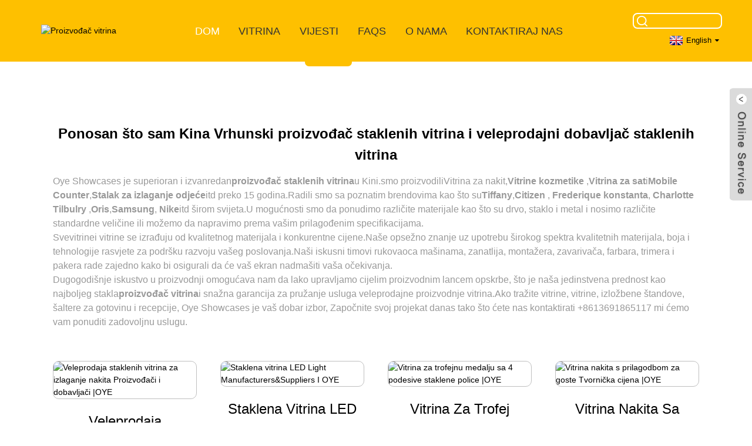

--- FILE ---
content_type: text/html
request_url: https://www.oyeshowcases.com/bs/
body_size: 12355
content:
<!DOCTYPE html> <html dir="ltr" lang="bs"> <head> <meta http-equiv="Content-Type" content="text/html; charset=UTF-8" /> <title>Staklena vitrina, Staklena vitrina, Vitrina za nakit - OYE VITRINE</title> <meta name="viewport" content="width=device-width,initial-scale=1,minimum-scale=1,maximum-scale=1,user-scalable=no"> <link rel="apple-touch-icon-precomposed" href=""> <meta name="format-detection" content="telephone=no"> <meta name="apple-mobile-web-app-capable" content="yes"> <meta name="apple-mobile-web-app-status-bar-style" content="black"> <link href="https://www.oyeshowcases.com/style/global/style.css" rel="stylesheet"> <link href="https://www.oyeshowcases.com/style/public/public.css" rel="stylesheet">  <link rel="shortcut icon" href="//cdnus.globalso.com/oyeshowcases/Display-Case-manufacturer2.png" /> <meta name="description" itemprop="description" content="Ove vitrine su odlične za radnje, muzeje i kolekcionare.Brzo pronađite maloprodajnu vitrinu, vitrinu za nakit i vitrinu za trofeje" />  <meta name="keywords" itemprop="keywords" content="Maloprodajna vitrina, vitrina za nakit, muzejska vitrina, vitrina za kolekcionarske predmete, digitalna vitrina, vitrina za trofeje" />  <link href="//cdn.globalso.com/hide_search.css" rel="stylesheet"/><link href="//www.oyeshowcases.com/style/bs.html.css" rel="stylesheet"/></head> <body> <div class="container">   <!-- web_head start -->    <header class="index_web_head web_head">       <div class="head_layer">         <div class="layout">            <figure class="logo"> <a href="/bs/">			<img src="//cdnus.globalso.com/oyeshowcases/Display-Case-manufacturer2.png" alt="Proizvođač vitrina"> 				</a></figure>           <nav class="nav_wrap">             <ul class="head_nav">               <li class="nav-current"><a href="/bs/">Dom</a></li> <li><a href="/bs/display-case/">Vitrina</a> <ul class="sub-menu"> 	<li><a href="/bs/jewelry-display-cases/">Vitrine za nakit</a></li> 	<li><a href="/bs/smoke-shop-shelves/">Police za Smoke Shop</a></li> 	<li><a href="/bs/retail-display-case/">Maloprodajna vitrina</a></li> 	<li><a href="/bs/cashier-counter/">Cashier Counter</a></li> 	<li><a href="/bs/museum-display-case/">Muzejska vitrina</a></li> 	<li><a href="/bs/display-case-for-collectibles/">Vitrina za kolekcionarske predmete</a></li> 	<li><a href="/bs/trophy-display-case/">Vitrina trofeja</a></li> </ul> </li> <li><a href="/bs/news/">Vijesti</a> <ul class="sub-menu"> 	<li><a href="/bs/news_catalog/display-cabinet-news/">Vijesti iz vitrina</a></li> 	<li><a href="/bs/news_catalog/company-news/">Novosti o kompaniji</a></li> </ul> </li> <li><a href="/bs/faqs/">FAQs</a></li> <li><a href="/bs/about-us/">O nama</a></li> <li><a href="/bs/contact-us/">Kontaktiraj nas</a></li>             </ul>           </nav>            <div class="head_right">             <div class="head-search">               <form action="/index.php" method="get">                 <input class="search-ipt" name="s" placeholder="" /> 				<input type="hidden" name="cat" value="490"/>                 <button class="search-btn" type="submit" value=""></button>                 <span id="btn-search"></span>               </form>             </div>             <span id="btn-search" class="btn--search"></span>              <div class="change-language ensemble">   <div class="change-language-info">     <div class="change-language-title medium-title">        <div class="language-flag language-flag-en"><a href="https://www.oyeshowcases.com/"><b class="country-flag"></b><span>English</span> </a></div>        <b class="language-icon"></b>      </div> 	<div class="change-language-cont sub-content">         <div class="empty"></div>     </div>   </div> </div> <!--theme300-->            </div>         </div>       </div>     </header>   <section class="web_main index_main">        <!-- banner -->       <section class="slider_banner">         <div class="swiper-wrapper">                <div class="swiper-slide"> <a href=""> <img src="//cdnus.globalso.com/oyeshowcases/194.jpg" alt="1"/></a></div>             <div class="swiper-slide"> <a href=""> <img src="//cdnus.globalso.com/oyeshowcases/27.jpg" alt="2"/></a></div>             <div class="swiper-slide"> <a href="/bs/display-case-glass-for-jewelrytray-with-lockable-door-oye-product/"> <img src="//cdnus.globalso.com/oyeshowcases/banner12.jpg" alt="Vitrina staklena za nakit, poslužavnik sa vratima na zaključavanje |OYE"/></a></div>             <div class="swiper-slide"> <a href=""> <img src="//cdnus.globalso.com/oyeshowcases/111.jpg" alt="11"/></a></div>               </div>         <div class="slider_swiper_control">             <div class="swiper-buttons">               <div class="swiper-button-prev swiper-button-white"><span class="slide-page-box"></span></div>               <div class="swiper-button-next swiper-button-white"><span class="slide-page-box"></span></div>             </div>             <div class="swiper-pagination swiper-pagination-white"></div>         </div>       </section>         <!-- index_product -->       <section class="index_product">         <div class="index_hd">           <div class="layout">             <h1 class="hd_title2"><h2><span style="font-size: x-large;">Ponosan što sam Kina Vrhunski proizvođač staklenih vitrina i veleprodajni dobavljač staklenih vitrina</span></h2> </h1>             <div class="hd_desc"><p style="text-align: left;"><span style="font-size: medium; color: #999999;">Oye Showcases je superioran i izvanredan<strong>proizvođač staklenih vitrina</strong>u Kini.smo proizvodili<a href="/bs/jewelry-display-case/" target="_blank"><span style="color: #999999;">Vitrina za nakit</span></a>,<strong>Vitrine kozmetike</strong> ,<strong>Vitrina za sat</strong>i<strong>Mobile Counter</strong>,<strong>Stalak za izlaganje odjeće</strong>itd preko 15 godina.Radili smo sa poznatim brendovima kao što su<strong>Tiffany</strong>,<strong>Citizen</strong> , <strong>Frederique konstanta</strong>, <strong>Charlotte Tilbulry</strong> ,<strong>Oris</strong>,<strong>Samsung</strong>, <strong>Nike</strong>itd širom svijeta.U mogućnosti smo da ponudimo različite materijale kao što su drvo, staklo i metal i nosimo različite standardne veličine ili možemo da napravimo prema vašim prilagođenim specifikacijama.</span></p> <p style="text-align: left;"><span style="font-size: medium; color: #999999;">Sve<a href="/bs/display-case/" target="_blank"><span style="color: #999999;">vitrine</span></a>i vitrine se izrađuju od kvalitetnog materijala i konkurentne cijene.Naše opsežno znanje uz upotrebu širokog spektra kvalitetnih materijala, boja i tehnologije rasvjete za podršku razvoju vašeg poslovanja.Naši iskusni timovi rukovaoca mašinama, zanatlija, montažera, zavarivača, farbara, trimera i pakera rade zajedno kako bi osigurali da će vaš ekran nadmašiti vaša očekivanja.</span></p> <p style="text-align: left;"><span style="font-size: medium; color: #999999;">Dugogodišnje iskustvo u proizvodnji omogućava nam da lako upravljamo cijelim proizvodnim lancem opskrbe, što je naša jedinstvena prednost kao najboljeg stakla<strong>proizvođač vitrina</strong>i snažna garancija za pružanje usluga veleprodajne proizvodnje vitrina.Ako tražite vitrine, vitrine, izložbene štandove, šaltere za gotovinu i recepcije, Oye Showcases je vaš dobar izbor, Započnite svoj projekat danas tako što ćete nas kontaktirati +8613691865117 mi ćemo vam ponuditi zadovoljnu uslugu.</span></p> <p><span style="font-size: medium;"> </span></p> </div>           </div>         </div>         <div class="index_bd">           <div class="layout">             <ul class="product_items flex_row"> 	 			              <li class="product_item wow fadeInA" data-wow-delay="0" data-wow-duration=".8s">                 <figure>                    <span class="item_img">                      <img src="//cdnus.globalso.com/oyeshowcases/69.jpg" alt="Veleprodaja staklenih vitrina za izlaganje nakita Proizvođači i dobavljači |OYE"/><a href="/bs/wholesale-glass-jewelry-display-counter-tray-manufacturerssuppliers-oye-product/"></a>                    </span>                    <figcaption>                       <h3 class="item_title"><a href="/bs/wholesale-glass-jewelry-display-counter-tray-manufacturerssuppliers-oye-product/">Veleprodaja staklenog nakita displej p...</a></h3>                      <!-- <p class="item_desc">Wholesale Glass jewelry display counter tray Manufacturers&amp;Suppliers | OYE This is a modern glass jewelry counter, with locks and keys, to a certain extent to ensure the safety of your goods and display cabinet. You can put it under the corner or in any corner to display your valuables, such as antiques, models, etc.This countertop jewelry display case that is contemporary features keyed entry so valuable items can be locked up and kept safe in this container. The tempered glass adds an a...</p>-->                    </figcaption>                 </figure>               </li> 			                <li class="product_item wow fadeInA" data-wow-delay=".1s" data-wow-duration=".8s">                 <figure>                    <span class="item_img">                      <img src="//cdnus.globalso.com/oyeshowcases/310.jpg" alt="Staklena vitrina LED Light Manufacturers&amp;Suppliers I OYE"/><a href="/bs/glass-display-showcase-led-light-i-oye-product/"></a>                    </span>                    <figcaption>                       <h3 class="item_title"><a href="/bs/glass-display-showcase-led-light-i-oye-product/">Staklena vitrina LED Light Manufactures &amp;...</a></h3>                      <!-- <p class="item_desc">Glass display showcase LED Light These display cabinets total have 10 adjustable-height shelves, offering 12 levels of display space. Base height-5.5&#8243;,Header height-3.5&#8243; On and off switch towards back side Sliding, locking doors provide easy access to displayed merchandise for store associates, but keep products safe from careless customers.Built-In-Wheels make it easy for store cleaning or rearrangement!These display cabinets are perfect for retail or commercial locations looking...</p>-->                    </figcaption>                 </figure>               </li> 			                <li class="product_item wow fadeInA" data-wow-delay=".2s" data-wow-duration=".8s">                 <figure>                    <span class="item_img">                      <img src="//cdnus.globalso.com/oyeshowcases/Trophy-medal-display-case-with-4-adjustable-glass-shelves-OYE.jpg" alt="Vitrina za trofejnu medalju sa 4 podesive staklene police |OYE"/><a href="/bs/trophy-medal-display-case-with-4-adjustable-glass-shelves-oye-2-product/"></a>                    </span>                    <figcaption>                       <h3 class="item_title"><a href="/bs/trophy-medal-display-case-with-4-adjustable-glass-shelves-oye-2-product/">Vitrina za trofej medalje sa 4 podesiva stakla...</a></h3>                      <!-- <p class="item_desc">The lights attached to the highest and side of the display cabinet are often adjusted to raised display the merchandise and let passers-by and potential consumers see it. Put the trophy cabinet anywhere within the store, and therefore the adjustable kicks can keep your glass antique level and avoid being tilted to wreck your goods. Adjustable laminate can adapt to display any size of products . Quick Details    Brand Name: OYE   Model Number: BGG-1200   Color: Black   Material: Tempered glass...</p>-->                    </figcaption>                 </figure>               </li> 			                <li class="product_item wow fadeInA" data-wow-delay=".3s" data-wow-duration=".8s">                 <figure>                    <span class="item_img">                      <img src="//cdnus.globalso.com/oyeshowcases/336.jpg" alt="Vitrina nakita s prilagodbom za goste Tvornička cijena |OYE"/><a href="/bs/jewellery-showcase-display-with-guest-customization-oye-2-product/"></a>                    </span>                    <figcaption>                       <h3 class="item_title"><a href="/bs/jewellery-showcase-display-with-guest-customization-oye-2-product/">Vitrina nakita sa postavom za goste...</a></h3>                      <!-- <p class="item_desc">The glass display cabinet is equipped with multiple locks. Employees only need to insert the key into the slot of the monitor, and then turn the key to unlock it. This kind of monitor is an ideal choice for displaying jewelry and is an excellent place for displaying jewelry or jewelry. The jewelry display case is equipped with two drawers, which can store goods. There is a huge storage space under the drawer, which is convenient for you to save goods and for employees to replace goods. Quick ...</p>-->                    </figcaption>                 </figure>               </li> 			                <li class="product_item wow fadeInA" data-wow-delay=".4s" data-wow-duration=".8s">                 <figure>                    <span class="item_img">                      <img src="//cdnus.globalso.com/oyeshowcases/Retail-display-case-ideas-with-2-adjustable-shelves6-led-light-OYE.jpg" alt="Ideje za dizajn vitrina za veleprodaju maloprodaje Po narudžbi |OYE"/><a href="/bs/retail-display-case-ideas-with-2-adjustable-shelves6-led-light-oye-product/"></a>                    </span>                    <figcaption>                       <h3 class="item_title"><a href="/bs/retail-display-case-ideas-with-2-adjustable-shelves6-led-light-oye-product/">Ideje za dizajn vitrina za veleprodaju na malo Cust...</a></h3>                      <!-- <p class="item_desc">These glass cabinets have bright lighting and frameless, so that customers can see your products clearly and barrier free. The store equipment includes a security lock with a matching key to protect valuables such as jewelry, trophies, collectibles and electronics. It can be shipped completely or in bulk. It&#8217;s also very convenient to assemble. We will provide instructions.    		Quick Details 	    Brand Name: OYE   Model Number: GT-1200   Color: Black   Material: Tempered glass   LIGHT: ...</p>-->                    </figcaption>                 </figure>               </li> 			                <li class="product_item wow fadeInA" data-wow-delay=".5s" data-wow-duration=".8s">                 <figure>                    <span class="item_img">                      <img src="//cdnus.globalso.com/oyeshowcases/Single-trophy-display-case-with-2-led-light5-adjustable-shelves-OYE.jpg" alt="Popularna vitrina za jednu trofeju Veleprodaja i tvornica |OYE"/><a href="/bs/single-trophy-display-case-with-2-led-light5-adjustable-shelves-oye-product/"></a>                    </span>                    <figcaption>                       <h3 class="item_title"><a href="/bs/single-trophy-display-case-with-2-led-light5-adjustable-shelves-oye-product/">Popularna vitrina za jednu trofeju Veleprodaja&amp;#...</a></h3>                      <!-- <p class="item_desc">The design of the multilayer board is required by the guests. it&#8217;s wont to display exquisite small gifts and car models. you do not need to worry about the dimensions in the least . because these 5 shelves are adjustable. they will meet the dimensions of your products and display your products well ahead of consumers . There are 3 lights on the highest and 4 lights on the side, a complete of seven lights. this type of lighting is enough to supplement the brightness of the products . the...</p>-->                    </figcaption>                 </figure>               </li> 			                <li class="product_item wow fadeInA" data-wow-delay=".6s" data-wow-duration=".8s">                 <figure>                    <span class="item_img">                      <img src="//cdnus.globalso.com/oyeshowcases/Jewelry-glass-display-case-with-6-glass-shelves-OYEa.jpg" alt="Staklena vitrina za nakit sa 6 staklenih polica Veleprodaja |OYE"/><a href="/bs/jewelry-glass-display-case-with-6-glass-shelves-oye-product/"></a>                    </span>                    <figcaption>                       <h3 class="item_title"><a href="/bs/jewelry-glass-display-case-with-6-glass-shelves-oye-product/">Staklena vitrina za nakit sa 6 staklenih polica...</a></h3>                      <!-- <p class="item_desc">This custom glass display case has a multi-layer design as requested by the guest. It used to display elaborate small gifts and model cars. You don&#8217;t have to worry about size at all. Because the five shelves are adjustable. They will fit your product size and get your product in front of consumers. There are 3 lights on the top and 4 lights on the side for a total of 7 lights. This kind of lighting is sufficient to supplement the brightness of the product. The use of LED lights can also...</p>-->                    </figcaption>                 </figure>               </li> 			                <li class="product_item wow fadeInA" data-wow-delay=".7s" data-wow-duration=".8s">                 <figure>                    <span class="item_img">                      <img src="//cdnus.globalso.com/oyeshowcases/微信图片_20210125170800-拷贝.jpg" alt="Osvetljenje vitrine za nakit sa ormanom za odlaganje 1100mm visine sa 4 police,crna |OYE"/><a href="/bs/jewelry-display-case-lighting-with-storage-cupboard-1100mm-high-with-4-shelvesblack-oye-product/"></a>                    </span>                    <figcaption>                       <h3 class="item_title"><a href="/bs/jewelry-display-case-lighting-with-storage-cupboard-1100mm-high-with-4-shelvesblack-oye-product/">Osvetljenje vitrine za nakit sa ormarićem za odlaganje...</a></h3>                      <!-- <p class="item_desc">We choose LED light . As we all know, the benefits of LED light are energy saving, environmental protection, long working life, higher cost performance than other lights, and good effect. the brand you see is customized consistent with the customer&#8217;s preference. The customer is extremely satisfied. there&#8217;s also a counter within the same model, which is additionally customized by the customer. Logo our general user acrylic this material, you ought to know. the planning with wheels ...</p>-->                    </figcaption>                 </figure>               </li> 			                <li class="product_item wow fadeInA" data-wow-delay=".8s" data-wow-duration=".8s">                 <figure>                    <span class="item_img">                      <img src="//cdnus.globalso.com/oyeshowcases/Jewelry-display-case-locks-with-2-adjustable-shelvesblack-OYE-2.jpg" alt="Brave za vitrine za nakit sa 2 podesive police, crne |OYE"/><a href="/bs/jewelry-display-case-locks-with-2-adjustable-shelvesblack-oye-product/"></a>                    </span>                    <figcaption>                       <h3 class="item_title"><a href="/bs/jewelry-display-case-locks-with-2-adjustable-shelvesblack-oye-product/">Brave za vitrine za nakit sa 2 podesiva...</a></h3>                      <!-- <p class="item_desc">This store merchandising case is that the ideal LED-lit jewelry counter which one would want to use in a rich retail showcases purchasable . Each merchandise case features a beautiful MDF base with a black semi-gloss finish and foot levelers, ensuring the steadiness of the unit on slightly uneven surfaces. This jewelry display case led lighting also features a recessed toe kick. This toe kick ensures that accidental scuffing will remain out of sight from customers.This jewelry counter with LE...</p>-->                    </figcaption>                 </figure>               </li> 			                <li class="product_item wow fadeInA" data-wow-delay=".9s" data-wow-duration=".8s">                 <figure>                    <span class="item_img">                      <img src="//cdnus.globalso.com/oyeshowcases/159.jpg" alt="Tvornička vitrina za nakit LED rasvjeta Kina Veleprodaja i dobavljači |OYE"/><a href="/bs/jewelry-display-case-led-lighting-oye-2-product/"></a>                    </span>                    <figcaption>                       <h3 class="item_title"><a href="/bs/jewelry-display-case-led-lighting-oye-2-product/">Tvornička vitrina za nakit LED rasvjeta Kina...</a></h3>                      <!-- <p class="item_desc">This retail jewelry display case is customized according to the requirements of customers. According to customer feedback, this jewelry display case has a considerable sales volume and is the best choice for displaying goods. I think it&#8217;s a product that can be recommended for both appearance and interior. Toughened glass is strengthened and has good mechanical properties, heat resistance and seismic performance. It has greater strength than ordinary glass, and its bending resistance and...</p>-->                    </figcaption>                 </figure>               </li> 			                <li class="product_item wow fadeInA" data-wow-delay=".10s" data-wow-duration=".8s">                 <figure>                    <span class="item_img">                      <img src="//cdnus.globalso.com/oyeshowcases/9.jpg" alt="Maloprodajne vitrine za prodaju Proizvođač |OYE"/><a href="/bs/retail-display-cases-for-sale-with-2-adjustable-shelves-oye-2-product/"></a>                    </span>                    <figcaption>                       <h3 class="item_title"><a href="/bs/retail-display-cases-for-sale-with-2-adjustable-shelves-oye-2-product/">Maloprodajne vitrine za prodaju Proizvođač |OYE</a></h3>                      <!-- <p class="item_desc">Our Full Glass jewelry display case led lighting, is Ideal for high street shops and businesses wishing to display valuable items such as gifts, jewellery, electronics and fireworks at the point of sale.Manufactured with black anodised and toughened safety glass, this display counter provides secure display area with an additional lockable storage area and is the ideal solution for front of house displays and sales till points for all retail settings and high street stores. Quick Details    B...</p>-->                    </figcaption>                 </figure>               </li> 			                <li class="product_item wow fadeInA" data-wow-delay=".11s" data-wow-duration=".8s">                 <figure>                    <span class="item_img">                      <img src="//cdnus.globalso.com/oyeshowcases/微信图片_20201126102556-拷贝1.jpg" alt="Stakleni displej za veleprodajne dobavljače Kine |OYE |OYE"/><a href="/bs/glass-display-case-retail-with-2-adjustable-shelfled-strip-light-oye-product/"></a>                    </span>                    <figcaption>                       <h3 class="item_title"><a href="/bs/glass-display-case-retail-with-2-adjustable-shelfled-strip-light-oye-product/">Stakleni pult za veleprodaju Kina fakto...</a></h3>                      <!-- <p class="item_desc">The color of maple wood is very harmonious with the glass display case with lights, good luster, very beautiful. The furniture made of maple has a clear texture and beautiful pattern. Bird-eye or tiger back pattern often appears in the pattern composed of wood texture, which is unique. Maple processing performance is good, maple furniture is firm and durable, but also has the characteristics of warm in winter and cool in summer, is very high-grade furniture. Of course, you can also put its hi...</p>-->                    </figcaption>                 </figure>               </li> 			                 </ul>           </div>         </div>       </section>         <!-- index_ad -->       <section class="index_ad">         <div class="index_bd">            <!--<h1 class="hd_title">Huizhou Oye Showcase Corporation Limited </h1>-->             <div class="layout">             <div class="sys_row flex_row">               <ul class="sys_col ad_items">                                         <li class="ad_item wow fadeInLeftA" data-wow-delay=".1s" data-wow-duration=".8s">                   <figure class="item_inner">                     <div class="item_img"><img src="//cdnus.globalso.com/oyeshowcases/47003.png" alt="Sa preko 15 godina iskustva u radu sa kompanijama i proizvodima u industriji staklenih vitrina, Oye Showcases pruža nove ideje koje poboljšavaju efikasnost i efektivnost našeg partnera na radnom mestu." /></div>                     <figcaption class="item_info">                       <h4 class="item_title">Preko 15 godina stručnosti</h4>                       <p class="item_desc">Sa preko 15 godina iskustva u radu sa kompanijama i proizvodima u industriji staklenih vitrina, Oye Showcases pruža nove ideje koje poboljšavaju efikasnost i efektivnost našeg partnera na radnom mestu.</p>                     </figcaption>                   </figure>                 </li>                                        <li class="ad_item wow fadeInLeftA" data-wow-delay=".1s" data-wow-duration=".8s">                   <figure class="item_inner">                     <div class="item_img"><img src="//cdnus.globalso.com/oyeshowcases/470031.png" alt="Mi, vrhunski proizvođač staklenih vitrina, naporno radimo na pružanju rješenja brzinom kojom vi poslujete.Nudimo zalihe specifične za kupca i isporuku tačno na vrijeme, osiguravajući da dobijete ono što vam je potrebno kada vam zatreba." /></div>                     <figcaption class="item_info">                       <h4 class="item_title">Pouzdan i brz odziv</h4>                       <p class="item_desc">Mi, vrhunski proizvođač staklenih vitrina, naporno radimo na pružanju rješenja brzinom kojom vi poslujete.Nudimo zalihe specifične za kupca i isporuku tačno na vrijeme, osiguravajući da dobijete ono što vam je potrebno kada vam zatreba.</p>                     </figcaption>                   </figure>                 </li>                                  </ul>               <div class="sys_col ad_gallery wow fadeInA" data-wow-delay=".1s" data-wow-duration=".8s">                 <!-- swiper -->                 <div class="swiper-container">                   <ul class="swiper-wrapper">                                                  <li class="swiper-slide gallery_item"><a href="/bs/about-us/"><img src="//cdnus.globalso.com/oyeshowcases/glass-display-case.jpg" alt="staklena vitrina" /></a></li>                                                                      <li class="swiper-slide gallery_item"><a href="/bs/about-us/"><img src="//cdnus.globalso.com/oyeshowcases/glass-showcase.jpg" alt="staklena vitrina" /></a></li>                                                                      <li class="swiper-slide gallery_item"><a href="/bs/about-us/"><img src="//cdnus.globalso.com/oyeshowcases/wood-and-glass-display-case.jpg" alt="vitrina od drveta i stakla" /></a></li>                                                                      <li class="swiper-slide gallery_item"><a href="/bs/about-us/"><img src="//cdnus.globalso.com/oyeshowcases/showcase.jpg" alt="izlog" /></a></li>                                                            </ul>                 </div>                 <div class="swiper-control">                   <div class="swiper-pagination"></div>                </div>               </div>               <ul class="sys_col ad_items">                                          <li class="ad_item wow fadeInRightA" data-wow-delay=".1s" data-wow-duration=".8s">                   <figure class="item_inner">                     <div class="item_img"><img src="//cdnus.globalso.com/oyeshowcases/ad_ico_03.png" alt="Materijale obezbeđuju zvanični dobavljači.100% QC na sirovinama.Sva staklena vitrina prolaze razne testove i serijsku proizvodnju kako bi se osigurala visoka kvaliteta, svaki proizvod mora proći strogu inspekciju prije pripreme za otpremu." /></div>                     <figcaption class="item_info">                       <h4 class="item_title">Strogi sistem kontrole kvaliteta</h4>                       <p class="item_desc">Materijale obezbeđuju zvanični dobavljači.100% QC na sirovinama.Sva staklena vitrina prolaze razne testove i serijsku proizvodnju kako bi se osigurala visoka kvaliteta, svaki proizvod mora proći strogu inspekciju prije pripreme za otpremu.</p>                     </figcaption>                   </figure>                 </li>                                          <li class="ad_item wow fadeInRightA" data-wow-delay=".1s" data-wow-duration=".8s">                   <figure class="item_inner">                     <div class="item_img"><img src="//cdnus.globalso.com/oyeshowcases/ad_ico_02.png" alt="Mi smo proizvođač staklenih vitrina broj 1, mi smo izvor.možemo pružiti najbolju cijenu.Dobro obučeni radnici sa više od 15 godina iskustva u industriji, možemo pružiti stabilne proizvodne kapacitete." /></div>                     <figcaption class="item_info">                       <h4 class="item_title">Tvornički kapacitet i konkurentna cijena</h4>                       <p class="item_desc">Mi smo proizvođač staklenih vitrina broj 1, mi smo izvor.možemo pružiti najbolju cijenu.Dobro obučeni radnici sa više od 15 godina iskustva u industriji, možemo pružiti stabilne proizvodne kapacitete.</p>                     </figcaption>                   </figure>                 </li>                               </ul>             </div>           </div>         </div>       </section>          <!-- index_news -->       <section class="index_news">         <div class="index_hd">           <div class="layout">             <h2 class="hd_title">NOVOSTI CENTAR</h2>             <p class="hd_desc">Mora da postoji nešto što želite da znate, Uđite!</p>           </div>         </div>         <div class="index_bd">           <div class="layout">             <div class="sys_row flex_row">               <div class="sys_col news_aside">                 <div class="news_gallery wow fadeInA" data-wow-delay=".1s" data-wow-duration=".8s">                   <div class="swiper-container">                     <ul class="swiper-wrapper">                                              <li class="swiper-slide gallery_item"><a href="/bs/news/"><img src="//cdnus.globalso.com/oyeshowcases/glass-showcase-display2.jpg" alt="staklena vitrina"><span class="item_msak"></span></a></li>                                              <li class="swiper-slide gallery_item"><a href="/bs/news/"><img src="//cdnus.globalso.com/oyeshowcases/jewelry-showcase-display.jpg" alt="vitrina za nakit"><span class="item_msak"></span></a></li>                                              <li class="swiper-slide gallery_item"><a href="/bs/news/"><img src="//cdnus.globalso.com/oyeshowcases/glass-display-cabinet-with-lights.jpg" alt="staklena vitrina sa rasvetom"><span class="item_msak"></span></a></li>                                           </ul>                   </div>                   <div class="swiper-control">                     <div class="swiper-pagination"></div>                  </div>                 </div>               </div>               <div class="sys_col news_main">                                    <ul class="news_list">                  	                      <li class="news_item wow fadeInUpA" data-wow-delay=".1s" data-wow-duration=".8s">                     <h3 class="news_title"><a href="/bs/news/how-to-pick-the-right-smoke-shop-display-wholesale-distributor/">Kako odabrati pravog veleprodajnog distributera dimnjaka</a></h3>                     <p class="news_desc">Kako početi prodavati dodatke za Smoke Shop u svojoj prodavnici Bilo da želite dodati liniju dodataka za smoke shop u svoj inventar ili otvoriti potpuno novu prodavnicu, birajući proizvode...</p>                     <div class="item_more">                       <a href="/bs/news/how-to-pick-the-right-smoke-shop-display-wholesale-distributor/" class="sys_btn">Vidi više<i>&gt;&gt;</i></a>                     </div>                   </li>                                         <li class="news_item wow fadeInUpA" data-wow-delay=".1s" data-wow-duration=".8s">                     <h3 class="news_title"><a href="/bs/news/what-makes-a-great-smoke-shop-shelves/">Šta čini odlične police za Smoke Shop?</a></h3>                     <p class="news_desc">1. Specijalizovane prodavnice duvana i alkohola, kako dizajnirati vitrine za dim?Za razliku od ostalih vitrina, vitrina za duhan je poseban proizvod za izlaganje.Dizajnerski, vitrina duvana...</p>                     <div class="item_more">                       <a href="/bs/news/what-makes-a-great-smoke-shop-shelves/" class="sys_btn">Vidi više<i>&gt;&gt;</i></a>                     </div>                   </li>                                      </ul>                                </div>             </div>           </div>         </div>       </section>         <!-- company_subscribe -->     		       <section class="company_subscribe" style="background-image: url(//cdnus.globalso.com/oyeshowcases/glass-display-case-manufacturer.jpg)">                   <div class="index_bd wow fadeInUpA" data-wow-delay=".1s" data-wow-duration=".8s">           <div class="layout">             <h2 class="subscribe_title">Newsletter</h2>             <div class="subscribe_desc">Za upite o našim proizvodima ili cjeniku, ostavite nam svoj e-mail i mi ćemo vas kontaktirati u roku od 24 sata.</div>             <div class="learn_more">               <a href="javascript:" class="button"><span class="button_txt">UPIT SADA</span><i class="button_ico"></i></a>             </div>           </div>         </div>       </section>         <!-- index_brands -->       <section class="index_brands">         <div class="index_hd">           <div class="layout">             <h2 class="hd_title">NAŠI PARTNERI</h2>             <p class="hd_desc">Povećat ćemo i ojačati partnerstva koja imamo.</p>           </div>         </div>         <div class="index_bd">           <div class="layout">             <ul class="brand_items">                            <li class="brand_item wow fadeInA" data-wow-delay=".1s" data-wow-duration=".8s"><a><img src="//cdnus.globalso.com/oyeshowcases/logo.jpg" alt="logo"></a></li>                             <li class="brand_item wow fadeInA" data-wow-delay=".1s" data-wow-duration=".8s"><a><img src="//cdnus.globalso.com/oyeshowcases/logo1.jpg" alt="logo"></a></li>                             <li class="brand_item wow fadeInA" data-wow-delay=".1s" data-wow-duration=".8s"><a><img src="//cdnus.globalso.com/oyeshowcases/logo2.jpg" alt="logo2"></a></li>                             <li class="brand_item wow fadeInA" data-wow-delay=".1s" data-wow-duration=".8s"><a><img src="//cdnus.globalso.com/oyeshowcases/logo3.jpg" alt="logo3"></a></li>                             <li class="brand_item wow fadeInA" data-wow-delay=".1s" data-wow-duration=".8s"><a><img src="//cdnus.globalso.com/oyeshowcases/logo4.jpg" alt="logo4"></a></li>                             <li class="brand_item wow fadeInA" data-wow-delay=".1s" data-wow-duration=".8s"><a><img src="//cdnus.globalso.com/oyeshowcases/logo5.jpg" alt="logo5"></a></li>                             <li class="brand_item wow fadeInA" data-wow-delay=".1s" data-wow-duration=".8s"><a><img src="//cdnus.globalso.com/oyeshowcases/logo6.jpg" alt="logo6"></a></li>                             <li class="brand_item wow fadeInA" data-wow-delay=".1s" data-wow-duration=".8s"><a><img src="//cdnus.globalso.com/oyeshowcases/logo7.jpg" alt="logo7"></a></li>                             <li class="brand_item wow fadeInA" data-wow-delay=".1s" data-wow-duration=".8s"><a><img src="//cdnus.globalso.com/oyeshowcases/logo8.jpg" alt="logo8"></a></li>                             <li class="brand_item wow fadeInA" data-wow-delay=".1s" data-wow-duration=".8s"><a><img src="//cdnus.globalso.com/oyeshowcases/logo9.jpg" alt="logo9"></a></li>                             <li class="brand_item wow fadeInA" data-wow-delay=".1s" data-wow-duration=".8s"><a><img src="//cdnus.globalso.com/oyeshowcases/logo10.jpg" alt="logo10"></a></li>                             <li class="brand_item wow fadeInA" data-wow-delay=".1s" data-wow-duration=".8s"><a><img src="//cdnus.globalso.com/oyeshowcases/logo11.jpg" alt="logo11"></a></li>                             <li class="brand_item wow fadeInA" data-wow-delay=".1s" data-wow-duration=".8s"><a><img src="//cdnus.globalso.com/oyeshowcases/logo12.jpg" alt="logo12"></a></li>                             <li class="brand_item wow fadeInA" data-wow-delay=".1s" data-wow-duration=".8s"><a><img src="//cdnus.globalso.com/oyeshowcases/logo14.jpg" alt="logo14"></a></li>                             <li class="brand_item wow fadeInA" data-wow-delay=".1s" data-wow-duration=".8s"><a><img src="//cdnus.globalso.com/oyeshowcases/logo15.jpg" alt="logo15"></a></li>                             <li class="brand_item wow fadeInA" data-wow-delay=".1s" data-wow-duration=".8s"><a><img src="//cdnus.globalso.com/oyeshowcases/logo16.jpg" alt="logo16"></a></li>                             <li class="brand_item wow fadeInA" data-wow-delay=".1s" data-wow-duration=".8s"><a><img src="//cdnus.globalso.com/oyeshowcases/logo17.jpg" alt="logo17"></a></li>                             <li class="brand_item wow fadeInA" data-wow-delay=".1s" data-wow-duration=".8s"><a><img src="//cdnus.globalso.com/oyeshowcases/logo18.jpg" alt="logo18"></a></li>                             <li class="brand_item wow fadeInA" data-wow-delay=".1s" data-wow-duration=".8s"><a><img src="//cdnus.globalso.com/oyeshowcases/logo19.jpg" alt="logo19"></a></li>                             <li class="brand_item wow fadeInA" data-wow-delay=".1s" data-wow-duration=".8s"><a><img src="//cdnus.globalso.com/oyeshowcases/logo20.jpg" alt="logo20"></a></li>                           </ul>           </div>         </div>       </section>      </section>     <!-- web_footer start -->     <footer class="web_footer">       <section class="foot_service">         <div class="layout">           <address class="foot_contact_list">              <ul class="flex_row">               <li class="contact_item">                 <i class="contact_ico contact_ico_local"></i> 				                <div class="contact_txt">                   <span class="item_label">Adresa:</span><span class="item_val">No.2 Qiuxizhonglu Huiyang okrug, Huizhou, Kina</span>                 </div> 				              </li>               <li class="contact_item">                 <i class="contact_ico contact_ico_phone"></i>                 				<div class="contact_txt">                   <a class="tel_link" href="tel:0086-13691865117"><span class="item_label">Telefon:</span><span class="item_val">0086-13691865117</span></a>                 </div> 								              </li>               <li class="contact_item">                 <i class="contact_ico contact_ico_email"></i> 				                <div class="contact_txt">                   <a href="mailto:youth@oyeshowcases.com"><span class="item_label">E-MAIL:</span><span class="item_val">youth@oyeshowcases.com</span></a>                 </div>  				               </li>             </ul>           </address>         </div>       </section>       <section class="foot_bar">         <div class="layout">           <div class="copyright">© Autorsko pravo - 2020-2023 : Sva prava pridržana.<script type="text/javascript" src="//www.globalso.site/livechat.js"></script>        , ,          </div>           <ul class="foot_sns">       		<li><a target="_blank" href="https://www.facebook.com/"><img src="//cdnus.globalso.com/oyeshowcases/facebook.png" alt="facebook"></a></li> 			<li><a target="_blank" href="https://www.linkedin.com/in/youth-chen-04b96947/"><img src="//cdnus.globalso.com/oyeshowcases/linkedin.png" alt="linkedin"></a></li> 			<li><a target="_blank" href=""><img src="//cdnus.globalso.com/oyeshowcases/twitter.png" alt="twitter"></a></li> 			<li><a target="_blank" href=""><img src="//cdnus.globalso.com/oyeshowcases/youtube.png" alt="youtube"></a></li> 	          </ul>         </div>       </section>     </footer> <aside class="scrollsidebar" id="scrollsidebar">   <div class="side_content">     <div class="side_list">       <header class="hd"><img src="//cdn.goodao.net/title_pic.png" alt="Online Inuiry"/></header>       <div class="cont">         <li><a class="email" href="javascript:" onclick="showMsgPop();">Pošaljite e-mail</a></li>         <li> <span style="margin-left:7%"><img src="https://www.oyeshowcases.com/uploads/whatsapp.png"></span><a style="margin-top: -29%" target="_blank" class="whatsapp" href="https://api.whatsapp.com/send?phone=8613691865117">WhatsApp</a></li>         <li> <span style="margin-left:7%"><img src="https://www.oyeshowcases.com/uploads/wechat.png"></span><a style="margin-top: -29%" target="_blank" class="whatsapp" href="">13691865117</a></li>                                       </div>                   <div class="side_title"><a  class="close_btn"><span>x</span></a></div>     </div>   </div>   <div class="show_btn"></div> </aside> <div class="inquiry-pop-bd">   <div class="inquiry-pop"> <i class="ico-close-pop" onclick="hideMsgPop();"></i>      <script type="text/javascript" src="//www.globalso.site/form.js"></script>    </div> </div> </div>   <script type="text/javascript" src="https://www.oyeshowcases.com/style/global/js/jquery.min.js"></script>  <script type="text/javascript" src="https://www.oyeshowcases.com/style/global/js/common.js"></script> <script type="text/javascript" src="https://www.oyeshowcases.com/style/public/public.js"></script>  <script src="//cdn.goodao.net/style/js/stats_init.js"></script> <!--[if lt IE 9]> <script src="//cdncn.goodao.net/cms/style/global/js/html5.js"></script> <![endif]--> <ul class="prisna-wp-translate-seo" id="prisna-translator-seo"><li class="language-flag language-flag-en"><a href="https://www.oyeshowcases.com/" title="English"><b class="country-flag"></b><span>English</span></a></li><li class="language-flag language-flag-fr"><a href="https://www.oyeshowcases.com/fr/" title="French"><b class="country-flag"></b><span>French</span></a></li><li class="language-flag language-flag-de"><a href="https://www.oyeshowcases.com/de/" title="German"><b class="country-flag"></b><span>German</span></a></li><li class="language-flag language-flag-pt"><a href="https://www.oyeshowcases.com/pt/" title="Portuguese"><b class="country-flag"></b><span>Portuguese</span></a></li><li class="language-flag language-flag-es"><a href="https://www.oyeshowcases.com/es/" title="Spanish"><b class="country-flag"></b><span>Spanish</span></a></li><li class="language-flag language-flag-ru"><a href="https://www.oyeshowcases.com/ru/" title="Russian"><b class="country-flag"></b><span>Russian</span></a></li><li class="language-flag language-flag-ja"><a href="https://www.oyeshowcases.com/ja/" title="Japanese"><b class="country-flag"></b><span>Japanese</span></a></li><li class="language-flag language-flag-ko"><a href="https://www.oyeshowcases.com/ko/" title="Korean"><b class="country-flag"></b><span>Korean</span></a></li><li class="language-flag language-flag-ar"><a href="https://www.oyeshowcases.com/ar/" title="Arabic"><b class="country-flag"></b><span>Arabic</span></a></li><li class="language-flag language-flag-ga"><a href="https://www.oyeshowcases.com/ga/" title="Irish"><b class="country-flag"></b><span>Irish</span></a></li><li class="language-flag language-flag-el"><a href="https://www.oyeshowcases.com/el/" title="Greek"><b class="country-flag"></b><span>Greek</span></a></li><li class="language-flag language-flag-tr"><a href="https://www.oyeshowcases.com/tr/" title="Turkish"><b class="country-flag"></b><span>Turkish</span></a></li><li class="language-flag language-flag-it"><a href="https://www.oyeshowcases.com/it/" title="Italian"><b class="country-flag"></b><span>Italian</span></a></li><li class="language-flag language-flag-da"><a href="https://www.oyeshowcases.com/da/" title="Danish"><b class="country-flag"></b><span>Danish</span></a></li><li class="language-flag language-flag-ro"><a href="https://www.oyeshowcases.com/ro/" title="Romanian"><b class="country-flag"></b><span>Romanian</span></a></li><li class="language-flag language-flag-id"><a href="https://www.oyeshowcases.com/id/" title="Indonesian"><b class="country-flag"></b><span>Indonesian</span></a></li><li class="language-flag language-flag-cs"><a href="https://www.oyeshowcases.com/cs/" title="Czech"><b class="country-flag"></b><span>Czech</span></a></li><li class="language-flag language-flag-af"><a href="https://www.oyeshowcases.com/af/" title="Afrikaans"><b class="country-flag"></b><span>Afrikaans</span></a></li><li class="language-flag language-flag-sv"><a href="https://www.oyeshowcases.com/sv/" title="Swedish"><b class="country-flag"></b><span>Swedish</span></a></li><li class="language-flag language-flag-pl"><a href="https://www.oyeshowcases.com/pl/" title="Polish"><b class="country-flag"></b><span>Polish</span></a></li><li class="language-flag language-flag-eu"><a href="https://www.oyeshowcases.com/eu/" title="Basque"><b class="country-flag"></b><span>Basque</span></a></li><li class="language-flag language-flag-ca"><a href="https://www.oyeshowcases.com/ca/" title="Catalan"><b class="country-flag"></b><span>Catalan</span></a></li><li class="language-flag language-flag-eo"><a href="https://www.oyeshowcases.com/eo/" title="Esperanto"><b class="country-flag"></b><span>Esperanto</span></a></li><li class="language-flag language-flag-hi"><a href="https://www.oyeshowcases.com/hi/" title="Hindi"><b class="country-flag"></b><span>Hindi</span></a></li><li class="language-flag language-flag-lo"><a href="https://www.oyeshowcases.com/lo/" title="Lao"><b class="country-flag"></b><span>Lao</span></a></li><li class="language-flag language-flag-sq"><a href="https://www.oyeshowcases.com/sq/" title="Albanian"><b class="country-flag"></b><span>Albanian</span></a></li><li class="language-flag language-flag-am"><a href="https://www.oyeshowcases.com/am/" title="Amharic"><b class="country-flag"></b><span>Amharic</span></a></li><li class="language-flag language-flag-hy"><a href="https://www.oyeshowcases.com/hy/" title="Armenian"><b class="country-flag"></b><span>Armenian</span></a></li><li class="language-flag language-flag-az"><a href="https://www.oyeshowcases.com/az/" title="Azerbaijani"><b class="country-flag"></b><span>Azerbaijani</span></a></li><li class="language-flag language-flag-be"><a href="https://www.oyeshowcases.com/be/" title="Belarusian"><b class="country-flag"></b><span>Belarusian</span></a></li><li class="language-flag language-flag-bn"><a href="https://www.oyeshowcases.com/bn/" title="Bengali"><b class="country-flag"></b><span>Bengali</span></a></li><li class="language-flag language-flag-bs"><a href="https://www.oyeshowcases.com/bs/" title="Bosnian"><b class="country-flag"></b><span>Bosnian</span></a></li><li class="language-flag language-flag-bg"><a href="https://www.oyeshowcases.com/bg/" title="Bulgarian"><b class="country-flag"></b><span>Bulgarian</span></a></li><li class="language-flag language-flag-ceb"><a href="https://www.oyeshowcases.com/ceb/" title="Cebuano"><b class="country-flag"></b><span>Cebuano</span></a></li><li class="language-flag language-flag-ny"><a href="https://www.oyeshowcases.com/ny/" title="Chichewa"><b class="country-flag"></b><span>Chichewa</span></a></li><li class="language-flag language-flag-co"><a href="https://www.oyeshowcases.com/co/" title="Corsican"><b class="country-flag"></b><span>Corsican</span></a></li><li class="language-flag language-flag-hr"><a href="https://www.oyeshowcases.com/hr/" title="Croatian"><b class="country-flag"></b><span>Croatian</span></a></li><li class="language-flag language-flag-nl"><a href="https://www.oyeshowcases.com/nl/" title="Dutch"><b class="country-flag"></b><span>Dutch</span></a></li><li class="language-flag language-flag-et"><a href="https://www.oyeshowcases.com/et/" title="Estonian"><b class="country-flag"></b><span>Estonian</span></a></li><li class="language-flag language-flag-tl"><a href="https://www.oyeshowcases.com/tl/" title="Filipino"><b class="country-flag"></b><span>Filipino</span></a></li><li class="language-flag language-flag-fi"><a href="https://www.oyeshowcases.com/fi/" title="Finnish"><b class="country-flag"></b><span>Finnish</span></a></li><li class="language-flag language-flag-fy"><a href="https://www.oyeshowcases.com/fy/" title="Frisian"><b class="country-flag"></b><span>Frisian</span></a></li><li class="language-flag language-flag-gl"><a href="https://www.oyeshowcases.com/gl/" title="Galician"><b class="country-flag"></b><span>Galician</span></a></li><li class="language-flag language-flag-ka"><a href="https://www.oyeshowcases.com/ka/" title="Georgian"><b class="country-flag"></b><span>Georgian</span></a></li><li class="language-flag language-flag-gu"><a href="https://www.oyeshowcases.com/gu/" title="Gujarati"><b class="country-flag"></b><span>Gujarati</span></a></li><li class="language-flag language-flag-ht"><a href="https://www.oyeshowcases.com/ht/" title="Haitian"><b class="country-flag"></b><span>Haitian</span></a></li><li class="language-flag language-flag-ha"><a href="https://www.oyeshowcases.com/ha/" title="Hausa"><b class="country-flag"></b><span>Hausa</span></a></li><li class="language-flag language-flag-haw"><a href="https://www.oyeshowcases.com/haw/" title="Hawaiian"><b class="country-flag"></b><span>Hawaiian</span></a></li><li class="language-flag language-flag-iw"><a href="https://www.oyeshowcases.com/iw/" title="Hebrew"><b class="country-flag"></b><span>Hebrew</span></a></li><li class="language-flag language-flag-hmn"><a href="https://www.oyeshowcases.com/hmn/" title="Hmong"><b class="country-flag"></b><span>Hmong</span></a></li><li class="language-flag language-flag-hu"><a href="https://www.oyeshowcases.com/hu/" title="Hungarian"><b class="country-flag"></b><span>Hungarian</span></a></li><li class="language-flag language-flag-is"><a href="https://www.oyeshowcases.com/is/" title="Icelandic"><b class="country-flag"></b><span>Icelandic</span></a></li><li class="language-flag language-flag-ig"><a href="https://www.oyeshowcases.com/ig/" title="Igbo"><b class="country-flag"></b><span>Igbo</span></a></li><li class="language-flag language-flag-jw"><a href="https://www.oyeshowcases.com/jw/" title="Javanese"><b class="country-flag"></b><span>Javanese</span></a></li><li class="language-flag language-flag-kn"><a href="https://www.oyeshowcases.com/kn/" title="Kannada"><b class="country-flag"></b><span>Kannada</span></a></li><li class="language-flag language-flag-kk"><a href="https://www.oyeshowcases.com/kk/" title="Kazakh"><b class="country-flag"></b><span>Kazakh</span></a></li><li class="language-flag language-flag-km"><a href="https://www.oyeshowcases.com/km/" title="Khmer"><b class="country-flag"></b><span>Khmer</span></a></li><li class="language-flag language-flag-ku"><a href="https://www.oyeshowcases.com/ku/" title="Kurdish"><b class="country-flag"></b><span>Kurdish</span></a></li><li class="language-flag language-flag-ky"><a href="https://www.oyeshowcases.com/ky/" title="Kyrgyz"><b class="country-flag"></b><span>Kyrgyz</span></a></li><li class="language-flag language-flag-la"><a href="https://www.oyeshowcases.com/la/" title="Latin"><b class="country-flag"></b><span>Latin</span></a></li><li class="language-flag language-flag-lv"><a href="https://www.oyeshowcases.com/lv/" title="Latvian"><b class="country-flag"></b><span>Latvian</span></a></li><li class="language-flag language-flag-lt"><a href="https://www.oyeshowcases.com/lt/" title="Lithuanian"><b class="country-flag"></b><span>Lithuanian</span></a></li><li class="language-flag language-flag-lb"><a href="https://www.oyeshowcases.com/lb/" title="Luxembou.."><b class="country-flag"></b><span>Luxembou..</span></a></li><li class="language-flag language-flag-mk"><a href="https://www.oyeshowcases.com/mk/" title="Macedonian"><b class="country-flag"></b><span>Macedonian</span></a></li><li class="language-flag language-flag-mg"><a href="https://www.oyeshowcases.com/mg/" title="Malagasy"><b class="country-flag"></b><span>Malagasy</span></a></li><li class="language-flag language-flag-ms"><a href="https://www.oyeshowcases.com/ms/" title="Malay"><b class="country-flag"></b><span>Malay</span></a></li><li class="language-flag language-flag-ml"><a href="https://www.oyeshowcases.com/ml/" title="Malayalam"><b class="country-flag"></b><span>Malayalam</span></a></li><li class="language-flag language-flag-mt"><a href="https://www.oyeshowcases.com/mt/" title="Maltese"><b class="country-flag"></b><span>Maltese</span></a></li><li class="language-flag language-flag-mi"><a href="https://www.oyeshowcases.com/mi/" title="Maori"><b class="country-flag"></b><span>Maori</span></a></li><li class="language-flag language-flag-mr"><a href="https://www.oyeshowcases.com/mr/" title="Marathi"><b class="country-flag"></b><span>Marathi</span></a></li><li class="language-flag language-flag-mn"><a href="https://www.oyeshowcases.com/mn/" title="Mongolian"><b class="country-flag"></b><span>Mongolian</span></a></li><li class="language-flag language-flag-my"><a href="https://www.oyeshowcases.com/my/" title="Burmese"><b class="country-flag"></b><span>Burmese</span></a></li><li class="language-flag language-flag-ne"><a href="https://www.oyeshowcases.com/ne/" title="Nepali"><b class="country-flag"></b><span>Nepali</span></a></li><li class="language-flag language-flag-no"><a href="https://www.oyeshowcases.com/no/" title="Norwegian"><b class="country-flag"></b><span>Norwegian</span></a></li><li class="language-flag language-flag-ps"><a href="https://www.oyeshowcases.com/ps/" title="Pashto"><b class="country-flag"></b><span>Pashto</span></a></li><li class="language-flag language-flag-fa"><a href="https://www.oyeshowcases.com/fa/" title="Persian"><b class="country-flag"></b><span>Persian</span></a></li><li class="language-flag language-flag-pa"><a href="https://www.oyeshowcases.com/pa/" title="Punjabi"><b class="country-flag"></b><span>Punjabi</span></a></li><li class="language-flag language-flag-sr"><a href="https://www.oyeshowcases.com/sr/" title="Serbian"><b class="country-flag"></b><span>Serbian</span></a></li><li class="language-flag language-flag-st"><a href="https://www.oyeshowcases.com/st/" title="Sesotho"><b class="country-flag"></b><span>Sesotho</span></a></li><li class="language-flag language-flag-si"><a href="https://www.oyeshowcases.com/si/" title="Sinhala"><b class="country-flag"></b><span>Sinhala</span></a></li><li class="language-flag language-flag-sk"><a href="https://www.oyeshowcases.com/sk/" title="Slovak"><b class="country-flag"></b><span>Slovak</span></a></li><li class="language-flag language-flag-sl"><a href="https://www.oyeshowcases.com/sl/" title="Slovenian"><b class="country-flag"></b><span>Slovenian</span></a></li><li class="language-flag language-flag-so"><a href="https://www.oyeshowcases.com/so/" title="Somali"><b class="country-flag"></b><span>Somali</span></a></li><li class="language-flag language-flag-sm"><a href="https://www.oyeshowcases.com/sm/" title="Samoan"><b class="country-flag"></b><span>Samoan</span></a></li><li class="language-flag language-flag-gd"><a href="https://www.oyeshowcases.com/gd/" title="Scots Gaelic"><b class="country-flag"></b><span>Scots Gaelic</span></a></li><li class="language-flag language-flag-sn"><a href="https://www.oyeshowcases.com/sn/" title="Shona"><b class="country-flag"></b><span>Shona</span></a></li><li class="language-flag language-flag-sd"><a href="https://www.oyeshowcases.com/sd/" title="Sindhi"><b class="country-flag"></b><span>Sindhi</span></a></li><li class="language-flag language-flag-su"><a href="https://www.oyeshowcases.com/su/" title="Sundanese"><b class="country-flag"></b><span>Sundanese</span></a></li><li class="language-flag language-flag-sw"><a href="https://www.oyeshowcases.com/sw/" title="Swahili"><b class="country-flag"></b><span>Swahili</span></a></li><li class="language-flag language-flag-tg"><a href="https://www.oyeshowcases.com/tg/" title="Tajik"><b class="country-flag"></b><span>Tajik</span></a></li><li class="language-flag language-flag-ta"><a href="https://www.oyeshowcases.com/ta/" title="Tamil"><b class="country-flag"></b><span>Tamil</span></a></li><li class="language-flag language-flag-te"><a href="https://www.oyeshowcases.com/te/" title="Telugu"><b class="country-flag"></b><span>Telugu</span></a></li><li class="language-flag language-flag-th"><a href="https://www.oyeshowcases.com/th/" title="Thai"><b class="country-flag"></b><span>Thai</span></a></li><li class="language-flag language-flag-uk"><a href="https://www.oyeshowcases.com/uk/" title="Ukrainian"><b class="country-flag"></b><span>Ukrainian</span></a></li><li class="language-flag language-flag-ur"><a href="https://www.oyeshowcases.com/ur/" title="Urdu"><b class="country-flag"></b><span>Urdu</span></a></li><li class="language-flag language-flag-uz"><a href="https://www.oyeshowcases.com/uz/" title="Uzbek"><b class="country-flag"></b><span>Uzbek</span></a></li><li class="language-flag language-flag-vi"><a href="https://www.oyeshowcases.com/vi/" title="Vietnamese"><b class="country-flag"></b><span>Vietnamese</span></a></li><li class="language-flag language-flag-cy"><a href="https://www.oyeshowcases.com/cy/" title="Welsh"><b class="country-flag"></b><span>Welsh</span></a></li><li class="language-flag language-flag-xh"><a href="https://www.oyeshowcases.com/xh/" title="Xhosa"><b class="country-flag"></b><span>Xhosa</span></a></li><li class="language-flag language-flag-yi"><a href="https://www.oyeshowcases.com/yi/" title="Yiddish"><b class="country-flag"></b><span>Yiddish</span></a></li><li class="language-flag language-flag-yo"><a href="https://www.oyeshowcases.com/yo/" title="Yoruba"><b class="country-flag"></b><span>Yoruba</span></a></li><li class="language-flag language-flag-zu"><a href="https://www.oyeshowcases.com/zu/" title="Zulu"><b class="country-flag"></b><span>Zulu</span></a></li><li class="language-flag language-flag-rw"><a href="https://www.oyeshowcases.com/rw/" title="Kinyarwanda"><b class="country-flag"></b><span>Kinyarwanda</span></a></li><li class="language-flag language-flag-tt"><a href="https://www.oyeshowcases.com/tt/" title="Tatar"><b class="country-flag"></b><span>Tatar</span></a></li><li class="language-flag language-flag-or"><a href="https://www.oyeshowcases.com/or/" title="Oriya"><b class="country-flag"></b><span>Oriya</span></a></li><li class="language-flag language-flag-tk"><a href="https://www.oyeshowcases.com/tk/" title="Turkmen"><b class="country-flag"></b><span>Turkmen</span></a></li><li class="language-flag language-flag-ug"><a href="https://www.oyeshowcases.com/ug/" title="Uyghur"><b class="country-flag"></b><span>Uyghur</span></a></li></ul>   </body> </html><!-- Globalso Cache file was created in 1.340441942215 seconds, on 22-11-22 11:06:06 --><!-- need to refresh to see cached version -->

--- FILE ---
content_type: text/css
request_url: https://www.oyeshowcases.com/style/global/style.css
body_size: 28145
content:
@charset "utf-8"; html {
    font-size: 625%;
}

body {
    font-size: 14px;
    background: #FFF;
}

body, html, h1, h2, h3, h4, h5, h6, p, ul, ol, li, dl, dt, dd, th, td, form, object, iframe, blockquote, pre, a, abbr, address, code, img, fieldset, form, label, figure {
    margin: 0;
    padding: 0;
}

body, html, input, button, textarea {
    color: #000;
    font-family: Arial, Helvetica, sans-serif;
    line-height: 1.5
}

body {
    background-color: #fff;
}

article, aside, figcaption, figure, footer, header, main, nav, section {
    display: block;
}

h1 {
    font-size: 20px;
}

h2 {
    font-size: 18px;
}

h3 {
    font-size: 16px;
}

h4, h5 {
    font-size: 14px;
}

img {
    border: none;
    vertical-align: middle;
    max-width: 100%;
}

li {
    list-style: none;
}

i, em {
    font-style: normal;
}

a {
    color: #000;
    text-decoration: none;
}

a:focus {
    outline: none;
}

a:hover {
    color: #fec000;
    text-decoration: none;
}

input[type="text"]:focus {
    outline: none;
}

input[type="button"], input[type="reset"], input[type="submit"] {
    cursor: pointer;
}

input[type="reset"]::-moz-focus-inner, input[type="button"]::-moz-focus-inner, input[type="submit"]::-moz-focus-inner, input[type="file"] > input[type="button"]::-moz-focus-inner {
    border: none;
    padding: 0;
}

hr {
    height: 1px;
    border: none;
    border-top: 1px dashed #c1c1c1;
    margin: 15px 0 15px 0;
}

a:active, select, input, textarea {
    -webkit-tap-highlight-color: rgba(0, 0, 0, 0);
    -webkit-tap-highlight-color: transparent;
    outline: 0!important;
}

* {
    -moz-box-sizing: border-box;
    -webkit-box-sizing: border-box;
    -ms-box-sizing: border-box;
    -o-box-sizing: border-box;
    box-sizing: border-box;
    outline: 0;
}

/* clear floating */
.clearfix:after,.layout:after,.sys_row:after,.flex_row:after, .web_main:after,.page_main:after, .nav_wrap .head_nav:after,.items_list ul:after,.product_items:after,.promote_list:after,.cate_items ul:after,.web_head .logo:after,.product-intro:after,.detail-tabs:after,.foot_items:after,.news_cell:after,.news_item .item_inner:after,.sys_row:after {
    content: "";
    display: block;
    clear: both;
    visibility: hidden;
    height: 0;
}

.clearfix,.layout,.sys_row,.flex_row, .clearfix,.layout,.sys_row,.flex_row, .web_main,.page_main, .nav_wrap .head_nav,.items_list ul,.product_items,.promote_list,.cate_items ul,.web_head .logo,.product-intro,.detail-tabs,.foot_items,.news_cell,.news_item .item_inner,.sys_row {
    *zoom:1;}

.clear {
    clear: both;
}

/* layout */
body {
    width: 100%;
    position: absolute;
    left: 0;
    top: 0;
    min-width: 1400px;
    overflow-x: hidden;
}

.layout {
    width: 1400px;
    margin: 0 auto;
    position: relative;
}

.product-intro,.product-detail,.inquiry-form-wrap {
    max-width: 1120px;
    margin: 0 auto;
}

.z9999 {
    z-index: 9999!important;
}

.hide {
    display: none;
}

/*gotop*/
.gotop {
    position: fixed;
    text-align: center;
    right: 50px;
    bottom: 50px;
    color: #002140;
    background-color: rgba(255,255,255,.9);
    border: 1px solid rgba(0,0,0,.2);
    text-align: center;
    height: 50px;
    width: 50px;
    line-height: 50px;
    border-radius: 30%;
    background-clip: content-box;
    -webkit-box-sizing: content-box;
    box-sizing: content-box;
    z-index: 99999;
    cursor: pointer;
    font-size: 18px;
    opacity: 0;
    visibility: hidden;
    -webkit-transition: all .3s ease;
    -o-transition: all .3s ease;
    transition: all .3s ease;
    -moz-transform: translateY(100%);
    -webkit-transform: translateY(100%);
    -ms-transform: translateY(100%);
    -o-transform: translateY(100%);
    transform: translateY(100%);
    box-shadow: 0 0 8px rgba(0,0,0,.1);
}

.gotop:hover,.gotop.active:hover {
    background-color: #fec000;
    color: #fff;
}

.gotop.active {
    opacity: 1;
    visibility: visible;
    -moz-transform: none;
    -webkit-transform: none;
    -ms-transform: none;
    -o-transform: none;
    transform: none;
}

.gotop:before,.gotop em {
    -webkit-transition: all .3s ease;
    -o-transition: all .3s ease;
    transition: all .3s ease;
}

.gotop em {
    font-size: 12px;
    font-weight: bold;
    width: 100%;
    position: absolute;
    left: 0;
    top: 0;
    color: #fff;
    opacity: 0;
    filter: alpha(opacity=0);
    -webkit-transform: translateY(10px);
    -ms-transform: translateY(10px);
    -o-transform: translateY(10px);
    transform: translateY(10px);
}

.gotop:before {
    font-family: 'fontawesome';
    content: '\f176';
    display: block;
}

.gotop:hover em {
    opacity: 1;
    filter: alpha(opacity=100);
    -webkit-transform: none;
    -ms-transform: none;
    -o-transform: none;
    transform: none;
}

.gotop:hover:before {
    -webkit-transform: translateY(-15px) scale(.5);
    -ms-transform: translateY(-15px) scale(.5);
    -o-transform: translateY(-15px) scale(.5);
    transform: translateY(-15px) scale(.5);
    opacity: 0;
    filter: alpha(opacity=0);
}

/* transition */
.head_nav li a,.nav_wrap .head_nav li li a,.nav_wrap .head_nav li ul,.nav_wrap .head_nav li li>a:before,/*.head_nav b,*/
.head_nav b:after,.web_head .btn--search,.web_head .btn--search:before,.product_item figure, .gotop, .product-item .item-img img,.product_item .item_img img,.product_item .item_img a,.product_item,.product_item .item_img a:before,.product_item .item_img a:after,.product_item .item_img:after, .product-btn-wrap a,.web_head,.change-language .change-language-title a:after, .newsletter .button, .mobile-head-item .middle-show-content-wrap, .product_item figure figcaption,.foot_item a, .pages a,.ad_item figure figcaption .item_more,.head_sns li img,.side_product_item .add-friend,.side_product_item .add-friend:after,.side-product-items .btn-prev,.side-product-items .btn-next,.foot_sns li img,.blog-item:after {
    -moz-transition: all .3s ease;
    -webkit-transition: all .3s ease;
    -ms-transition: all .3s ease;
    -o-transition: all .3s ease;
    transition: all .3s ease;
}

.head_nav>li>a:before,.head_nav>li>a:after,.head-search .search-btn,.icon-cate, .index_product .product_item .item_img,.index_product .product_item .item_img a:before, .foot_txt_list li a:before,.web_footer .button:before {
    -moz-transition: all .3s ease-in-out;
    -webkit-transition: all .3s ease-in-out;
    -ms-transition: all .3s ease-in-out;
    -o-transition: all .3s ease-in-out;
    transition: all .3s ease-in-out;
}

.company_subscribe .button .button_txt,.company_subscribe .button .button_ico {
    -webkit-transition: all .2s ease-in-out;
    -o-transition: all .2s ease-in-out;
    transition: all .2s ease-in-out;
}

.index_main .product_item figure {
    -webkit-transition: all .3s ease-in-out;
    -o-transition: all .3s ease-in-out;
    transition: all .3s ease-in-out;
}

/* grid */
.sys-layer {
    margin: 0 auto;
}

.sys-row {
    margin: 0 -8px;
}

.sys-col {
    float: left;
}

.sys-col-inner {
    margin: 0 8px;
}

.sys-col-md {
    float: left;
}

.sys-col-md-12 {
    width: 100%;
}

.sys-col-md-11 {
    width: 91.66666667%;
}

.sys-col-md-10 {
    width: 83.33333333%;
}

.sys-col-md-9 {
    width: 75%;
}

.sys-col-md-8 {
    width: 66.66666667%;
}

.sys-col-md-7 {
    width: 58.33333333%;
}

.sys-col-md-6 {
    width: 50%;
}

.sys-col-md-5 {
    width: 41.66666667%;
}

.sys-col-md-4 {
    width: 33.33333333%;
}

.sys-col-md-3 {
    width: 25%;
}

.sys-col-md-2 {
    width: 16.66666667%;
}

.sys-col-md-1 {
    width: 8.33333333%;
}

.sys_row {
    margin-left: -15px;
    margin-right: -15px;
}

.sys_col {
    float: left;
    padding-left: 15px;
    padding-right: 15px;
}

/* float */
.sys_fl {
    float: left!important;
}

.sys_fr {
    float: right!important;
}

/* flex */
.flex_row,.items_list>ul {
    display: -webkit-box;
    display: -webkit-flex;
    display: flex;
    -webkit-box-orient: horizontal;
    -webkit-box-direction: normal;
    -webkit-flex-direction: row;
    flex-direction: row;
    -webkit-flex-wrap: wrap;
    -moz-flex-wrap: wrap;
    -ms-flex-wrap: wrap;
    -o-flex-wrap: wrap;
    flex-wrap: wrap;
}

.flex_row_nowrap {
    -webkit-flex-wrap: nowrap;
    -moz-flex-wrap: nowrap;
    -ms-flex-wrap: nowrap;
    -o-flex-wrap: nowrap;
    flex-wrap: nowrap;
}

/* button */
.sys_btn {
    display: inline-block;
    font-size: 16px;
    color: #fff!important;
    background-color: #fec000;
    border-radius: .6em;
    padding: .2em 1.2em;
}

.sys_btn:hover {
    background-color: #fff;
    color: #fff!important;
    box-shadow: 0 15px 10px -10px rgba(0,0,0,.15);
    background-color: #000;
}

/* placeholder */
input::-webkit-input-placeholder {
    color: #aaa;
}

input::-moz-placeholder {
    color: #aaa;
    opacity: 1;
}

input:-ms-input-placeholder {
    color: #aaa;
}

input:-moz-placeholder {
    color: #aaa;
}

/* box-sizing */
.index_promote,.company_subscribe .button,.nav_wrap,.product_item .item_img {
    -moz-box-sizing: content-box;
    -webkit-box-sizing: content-box;
    -ms-box-sizing: content-box;
    -o-box-sizing: content-box;
    box-sizing: content-box;
}

/* font-family */
.side-cate li .icon-cate:before, .product-btn-wrap a:before, .mobile-head-item .title:before, .head_nav > li:after,.head_nav li b:after, .download-item .item-button:before, .faq-item .faq-title:before {
    font-family: "fontawesome";
    font-style: normal;
    font-weight: normal;
    speak: none;
    display: inline-block;
    text-decoration: inherit;
    font-variant: normal;
    text-transform: none;
}

.fa:before, .btn_more:after,.sys_btn:after, .head-search .search-btn:before,.web_head .btn--search:before,.swiper-button-next:before, .swiper-button-prev:before, .side-product-items .btn-prev:before,.side-product-items .btn-next:before,.product-btn-wrap .email:before,.product-btn-wrap .pdf:before, .company_subscribe .button:after, .index_company_intr .btn_more:before,.promote_item .icon-player:before {
    font-family: 'fontawesome';
}

.index_hd .hd_title,.company_subscribe .subscribe_title {
    font-family: 'ArialBlack';
}

/*transition*/
a {
    -webkit-transition: all 0.3s ease-in-out;
    -o-transition: all 0.3s ease-in-out;
    transition: all 0.3s ease-in-out;
}

/* web_head */
.web_head {
    width: 100%;
    z-index: 3;
    position: relative;
    background-color: #fec000;
}

.web_head .head_layer {
    width: 100%;
    position: relative;
    z-index: 3;
    background-color: #fec000;
}

.web_head .layout {
    display: -webkit-box;
    display: -webkit-flex;
    display: flex;
    -webkit-box-orient: horizontal;
    -webkit-box-direction: normal;
    -webkit-flex-direction: row;
    flex-direction: row;
    -webkit-flex-wrap: nowrap;
    -moz-flex-wrap: nowrap;
    -ms-flex-wrap: nowrap;
    -o-flex-wrap: nowrap;
    flex-wrap: nowrap;
    -webkit-box-align: center;
    -webkit-align-items: center;
    -ms-flex-align: center;
    align-items: center;
}

.web_head .logo {
    height: 105px;
}

.web_head .logo:before {
    content: '';
    display: inline-block;
    width: 0;
    height: 100%;
    vertical-align: middle;
}

.web_head .logo {
    float: left;
    background-color: #fec000;
    padding: 0 15px;
    border-radius: 0 0 12px 12px;
}

.web_head .logo img {
    max-height: 105px;
    width: auto;
}

.web_head .nav_wrap {
    padding: 10px 1.5%;
    float: left;
    -webkit-box-flex: 1;
    -webkit-flex: 1;
    flex: 1;
    text-align: center;
}

.web_head .head_right {
    float: right;
    text-align: right;
    padding: 10px 0;
}

.web_head .head-search {
    display: inline-block;
    border: solid 2px #fff;
    border-radius: 8px;
}

.web_head .head-search .search-ipt {
    width: 145px;
    height: 23px;
    line-height: 23px;
    color: #fff;
    border: 0;
    padding-left: 5px;
    background: none;
}

.web_head .head-search .search-ipt::-webkit-input-placeholder {
    color: #aaa;
}

.web_head .head-search .search-ipt::-moz-placeholder {
    color: #aaa;
    opacity: 1;
}

.web_head .head-search .search-ipt:-ms-input-placeholder {
    color: #aaa;
}

.web_head .head-search .search-ipt:-moz-placeholder {
    color: #aaa;
}

.web_head .head-search .search-btn {
    width: 28px;
    height: 23px;
    float: left;
    border: 0;
    cursor: pointer;
    position: relative;
    background-color: transparent;
    background-repeat: no-repeat;
    background-position: center;
    background-image: url(img/search_btn.png);
}

.web_head .change-language {
    display: inline-block;
    position: relative;
    text-align: left;
    vertical-align: middle;
    margin-left: 15px;
}

.web_head .change-language-title {
    position: relative;
}

.web_head .change-language-cont,.web_head .change-language-cont a {
    color: #333;
}

.web_head .change-language .change-language-cont {
    border-color: #ccc;
    border-radius: 10px;
    overflow: hidden;
    box-shadow: 1px 1px 3px rgba(0,0,0,.2)
}

.web_head .change-language:hover .change-language-title a {
    color: #fff;
}

.web_head .nav_wrap {
    text-align: center;
}

.nav_wrap .head_nav {
    position: relative;
    z-index: 2;
}

.nav_wrap .head_nav>li {
    display: inline-block;
    line-height: 32px;
    font-size: 18px;
    position: relative;
    perspective: 500px;
    vertical-align: middle;
    position: relative;
    margin: 0 5px;
}

.nav_wrap .head_nav>li>a {
    position: relative;
    display: inline-block;
    color: #333;
    padding: 0 .8em;
    border-radius: .6em;
    text-transform: uppercase;
    -webkit-transform: scale(1);
    -ms-transform: scale(1);
    -o-transform: scale(1);
    transform: scale(1);
    z-index: 1000;
}

.nav_wrap .head_nav>li>em {
    vertical-align: middle;
}

.nav_wrap .head_nav>li>a:before {
    content: '';
    display: block;
    width: 0%;
    height: 100%;
    position: absolute;
    left: 50%;
    top: 0;
}

.nav_wrap .head_nav>li>a>em {
    vertical-align: middle;
    display: inline-block;
    position: relative;
    z-index: 1;
}

.nav_wrap .head_nav>li:hover>a>b:after {
    border-left-color: #f8b300;
    -webkit-transform: rotate(-90deg);
    -ms-transform: rotate(-90deg);
    -o-transform: rotate(-90deg);
    transform: rotate(-90deg);
}

.nav_wrap .head_nav>li.nav-current>a,.nav_wrap .head_nav:hover>li:hover>a {
    color: #fff;
}

.nav_wrap .head_nav li ul {
    width: 250px;
    padding: 10px 0;
    background-color: rgba(0,0,0,.8);
    position: absolute;
    left: 0;
    top: 200%;
    margin-top: 5px;
    z-index: 999;
    -webkit-transform: translateY(8%);
    -ms-transform: translateY(8%);
    -o-transform: translateY(8%);
    transform: translateY(8%);
    opacity: 0;
    filter: alpha(opacity=0);
    visibility: hidden;
    box-sizing: border-box;
    -webkit-transform-origin: center 0;
    -moz-transform-origin: center 0;
    -ms-transform-origin: center 0;
    -o-transform-origin: center 0;
    transform-origin: center 0;
    box-shadow: 5px 5px 10px rgba(255,255,255,.2);
    border-radius: .6em;
}

.nav_wrap .head_nav>li ul ul {
    left: 102%;
    top: -10px;
    margin-top: auto;
}

.nav_wrap .head_nav li:hover>ul {
    -webkit-transform: none;
    -ms-transform: none;
    -o-transform: none;
    transform: none;
    opacity: 1;
    filter: alpha(opacity=100);
    visibility: visible;
}

.nav_wrap .head_nav li.menu_left ul {
    left: auto;
    right: 0;
}

.nav_wrap .head_nav li.menu_left ul ul {
    right: 102%;
}

.nav_wrap .head_nav>li li {
    position: relative;
    text-align: left;
}

.nav_wrap .head_nav>li li a {
    display: block;
    line-height: 1.5em;
    padding: 6px 10px 6px 30px;
    font-size: 14px;
    position: relative;
    color: #aaa;
}

.nav_wrap .head_nav>li li a:before {
    content: '';
    display: inline-block;
    width: 6px;
    height: 6px;
    border: 2px solid rgba(0,0,0,0);
    border-radius: 50%;
    position: absolute;
    left: 10px;
    top: 12px;
    -webkit-transform: scale(0);
    -ms-transform: scale(0);
    -o-transform: scale(0);
    transform: scale(0);
}

.nav_wrap .head_nav>li li b:after {
    content: '';
    display: inline-block;
    width: 0;
    height: 0;
    overflow: hidden;
    border: 5px solid #8e8e8e;
    border-left-width: 6px;
    border-right: 0;
    border-top-color: transparent;
    border-bottom-color: transparent;
    position: absolute;
    right: 15px;
    top: 18px;
    display: none;
}

.nav_wrap .head_nav>li li:last-child>a {
    border-bottom: 0;
}

.nav_wrap .head_nav>li li:hover>a {
    color: #f8b300;
}

.nav_wrap .head_nav>li li:hover>a:before {
    border-color: #f8b300;
    left: 10px;
    -webkit-transform: none;
    -ms-transform: none;
    -o-transform: none;
    transform: none;
}

.nav_wrap .head_nav>li li:hover b:after {
    border-left-color: #fff;
}

.index_web_head {
    position: absolute;
    background: none;
}

.index_web_head .nav_wrap .head_nav>li.nav-current>a,.nav_wrap .head_nav>li:hover>a {
    background-color: #fec000;
}

.index_web_head .logo {
    background-color: #fec000;
}

.fixed-nav .head_layer {
    position: fixed;
    background-color: #fec000;
    box-shadow: 0 0 10px rgba(0,0,0,.2);
    -webkit-transform: translateY(-100%);
    -ms-transform: translateY(-100%);
    -o-transform: translateY(-100%);
    transform: translateY(-100%);
}

.fixed-nav .logo {
    height: 70px;
    padding-top: 5px;
    align-self: stretch;
}

.fixed-nav .logo img {
    max-height: 45px;
}

.fixed-nav .change-language:hover .change-language-title a {
    color: #333;
}

.fixed-nav .nav_wrap .head_nav li ul {
    top: 160%;
}

.fixed-nav .nav_wrap .head_nav li ul ul {
    top: -10px;
}

.index_web_head.fixed-nav .head-search {
    border-color: #fec000;
    background-color: #fec000;
}

.index_web_head.fixed-nav .head_layer {
    background-color: rgba(255,255,255,.95);
}

.fixed-nav-active .head_layer {
    -webkit-transform: none;
    -ms-transform: none;
    -o-transform: none;
    transform: none;
    opacity: 1;
    -webkit-transition: all 0.6s ease;
    -o-transition: all 0.6s ease;
    transition: all 0.6s ease;
}

/* web_footer */
.web_footer {
    background-color: #565656;
    font-size: 16px;
    background-position: center 0;
    background-repeat: no-repeat;
    -webkit-background-size: cover;
    background-size: cover;
}

.web_footer,.web_footer a {
    color: #fff;
}

.foot_contact_list ul {
    display: -webkit-box;
    display: -webkit-flex;
    display: flex;
    -webkit-box-orient: horizontal;
    -webkit-box-direction: normal;
    -webkit-flex-direction: row;
    flex-direction: row;
    -webkit-flex-wrap: wrap;
    -moz-flex-wrap: wrap;
    -ms-flex-wrap: wrap;
    -o-flex-wrap: wrap;
    flex-wrap: wrap;
    -webkit-box-pack: center;
    -webkit-justify-content: center;
    -ms-flex-pack: center;
    justify-content: center;
}

.foot_contact_list .contact_item {
    text-align: center;
    font-style: normal;
    padding: 30px 5% 20px;
    float: left;
    -webkit-box-flex: 0 0 33.33333333%;
    -webkit-flex: 0 0 33.33333333%;
    -ms-flex: 0 0 33.33333333%;
    flex: 0 0 33.33333333%;
    max-width: 33.33333333%;
    width: 33.33333333%;
    position: relative;
}

.foot_contact_list .contact_item a:hover {
    color: #fec000;
}

.foot_contact_list .contact_item+.contact_item:before {
    content: '';
    display: block;
    width: 1px;
    background-color: rgba(254,192,0,.6);
    position: absolute;
    left: 0;
    top: 30px;
    bottom: 20px;
}

.foot_contact_list .contact_item:after {
    content: '';
    display: block;
    background-color: #fec000;
    width: 0%;
    height: 3px;
    position: absolute;
    right: 0;
    bottom: -1px;
    -webkit-transition: all .5s ease-in-out;
    -o-transition: all .5s ease-in-out;
    transition: all .5s ease-in-out;
}

.foot_contact_list .contact_item:hover:after {
    width: 100%;
    left: 0;
    right: auto;
}

.foot_contact_list .contact_item .contact_ico {
    display: inline-block;
    width: 50px;
    height: 50px;
    background-repeat: no-repeat;
    background-image: url(img/contact_ico.png);
    margin-bottom: 20px;
}

.foot_contact_list .contact_item .contact_txt {
    line-height: 2em;
}

.foot_contact_list .contact_ico_phone {
    background-position: 0 0;
}

.foot_contact_list .contact_ico_fax {
    background-position: 0 -50px;
}

.foot_contact_list .contact_ico_email {
    background-position: 0 -100px;
}

.foot_contact_list .contact_ico_time {
    background-position: 0 -150px;
}

.foot_contact_list .contact_ico_local {
    background-position: 0 -200px;
}

.foot_contact_list .contact_ico_skype {
    background-position: 0 -250px;
}

.foot_contact_list .contact_ico_wechat {
    background-position: 0 -300px;
}

.foot_contact_list .contact_item:hover .contact_ico {
    -webkit-animation: swing .6s ease;
    -o-animation: swing .6s ease;
    animation: swing .6s ease;
}

.foot_sns {
    padding: 20px 0 0;
    text-align: center;
}

.foot_sns li {
    display: inline-block;
    padding: 5px;
}

.foot_sns li a {
    display: inline-block;
}

.foot_sns li a img {
    width: auto;
    max-height: 32px;
    vertical-align: top;
}

.foot_sns li a:hover {
    -webkit-transform: rotate(60deg) scale(1.2);
    -ms-transform: rotate(60deg) scale(1.2);
    -o-transform: rotate(60deg) scale(1.2);
    transform: rotate(60deg) scale(1.2);
}

.foot_bar .layout {
    text-align: center;
    border-top: 1px solid rgba(254,192,0,.6);
    padding: 20px 0 35px;
}

.foot_bar .txt_impt {
    color: #fec000;
}

.tel_link {
    pointer-events: none;
}

@media screen and (max-width: 768px) {
    .tel_link {
        pointer-events: auto;
    }
}

/*-------------------------------------------------------- 
														page: index
																	------------------------------------------------------*/
.web_main {
    overflow: hidden;
}

/* title */
.index_hd {
    margin-bottom: 30px;
    text-align: center;
}

.index_hd .hd_title {
    font-size: 30px;
    text-transform: uppercase;
    color: #fec000;
    line-height: 1.3em;
}

.index_hd .hd_title:after {
    content: '';
    display: block;
    width: 96px;
    height: 2px;
    background-color: #fec000;
    margin: 15px auto;
}

.index_hd .hd_desc {
    font-size: 16px;
    color: #a4a4a4;
    margin-top: 15px;
}

/* swiper */
.swiper-container-fade {
    display: -webkit-box;
    display: -webkit-flex;
    display: flex;
    -webkit-box-orient: horizontal;
    -webkit-box-direction: normal;
    -webkit-flex-direction: row;
    flex-direction: row;
}

.swiper-container-fade .swiper-slide {
    height: auto;
}

/* slider_banner */
.slider_banner .swiper-slide a {
    display: block;
    position: relative;
}

.slider_banner .swiper-slide img {
    width: 100%;
    min-height: 150px;
}

.slider_banner .swiper-slide img+img {
    position: absolute;
    left: 0;
    top: 0;
}

.slider_banner .swiper-slide img {
    width: 100%;
    transition: 3s linear;
    transform: scale(1.08);
}

.slider_banner .swiper-slide.swiper-slide-active img {
    transform: scale(1);
}

.slider_banner .swiper-slide-active .banner_title,.slider_banner .swiper-slide-active .banner_ft {
    -webkit-transform: none;
    -ms-transform: none;
    -o-transform: none;
    transform: none;
    opacity: 1;
}

.slider_banner .swiper-button-prev,.slider_banner .swiper-button-next {
    display: inline-block;
    width: 60px;
    height: 60px;
    line-height: 60px;
    border-radius: 50%;
    margin-top: -27px;
    text-align: center;
    font-weight: bold;
    color: #fff;
    font-size: 18px;
    background-color: rgba(0,0,0,.7);
    -webkit-box-sizing: content-box;
    box-sizing: content-box;
    z-index: 3;
    opacity: 0;
    filter: alpha(opacity=0);
    border: 4px solid rgba(255,255,255,.2);
    box-shadow: 0 5px 10px rgba(0,0,0,.2);
    background-clip: content-box;
}

.slider_banner .swiper-button-prev {
    left: 70px;
}

.slider_banner .swiper-button-next {
    right: 70px;
}

.slider_banner .swiper-button-disabled {
    opacity: .3;
    filter: alpha(opacity=30);
}

.slider_banner .swiper-button-prev:before, .slider_banner .swiper-button-next:before {
    font-family: 'fontawesome';
    -webkit-transform: skew(15deg);
    -ms-transform: skew(15deg);
    -o-transform: skew(15deg);
    transform: skew(15deg);
}

.slider_banner .swiper-button-prev:before {
    content: '\f177';
}

.slider_banner .swiper-button-next:before {
    content: '\f178';
}

.slider_banner .swiper-button-prev:not(.swiper-button-disabled):hover,.slider_banner .swiper-button-next:not(.swiper-button-disabled):hover {
    color: #fff;
    background-color: #fec000;
}

.slider_banner .swiper-pagination {
    width: 100%;
    left: 0;
    bottom: 35px;
    text-align: center;
}

.slider_banner .slide-page-box {
    display: none;
}

.slider_banner .swiper-pagination-bullet:before {
    width: 34px;
    background-color: #fff;
}

.slider_banner .swiper-pagination-bullet-active:before {
    width: 80px;
    background-color: #fec000;
}

.slider_banner:hover .swiper-button-prev {
    left: 60px;
}

.slider_banner:hover .swiper-button-next {
    right: 60px;
}

.slider_banner:hover .swiper-button-next,.slider_banner:hover .swiper-button-prev {
    opacity: .8;
    filter: alpha(opacity=80);
}

.slider_banner:hover .swiper-button-next:hover,.slider_banner:hover .swiper-button-prev:hover {
    opacity: 1;
    filter: alpha(opacity=100);
}

/*inedx_product*/
.product_item {
    width: 33.33333333%;
    float: left;
}

.product_item figure {
    -webkit-box-flex: 1.0;
    -moz-flex-grow: 1;
    -webkit-flex-grow: 1;
    flex-grow: 1;
}

.product_item .item_img {
    display: block;
    border: 1px solid #bfbfbf;
    border-radius: 10px;
    position: relative;
    width: 100%;
    overflow: hidden;
    -webkit-box-sizing: border-box;
    box-sizing: border-box;
}

.product_item .item_img {
    *display: inline;
}

.product_item .item_img a {
    display: block;
    width: 100%;
    height: 100%;
    position: absolute;
    left: 0;
    top: 0;
    z-index: 1;
    background-color: rgba(255,255,255,0);
}

.product_item .item_img img {
    width: 100%;
    height: auto;
    -webkit-transition: all .6s ease-in-out;
    -o-transition: all .6s ease-in-out;
    transition: all .6s ease-in-out;
}

.product_item figure {
    width: 100%;
}

.product_item figcaption {
    padding: 20px 0;
    text-align: center;
}

.product_item .item_title {
    font-weight: normal;
    font-size: 24px;
    text-transform: capitalize;
    margin-bottom: .3em;
}

.product_item .item_title a {
    display: block;
    color: #000;
    height: 1.5em;
    line-height: 1.5em;
    overflow: hidden;
    vertical-align: middle;
    padding: 0 3.5%;
}

.product_item .item_title a:hover {
    color: #fec000;
}

.product_item .item_desc {
    height: 2.8em;
    line-height: 1.4em;
    overflow: hidden;
    font-size: 16px;
    color: #a4a4a4;
}

.product_item .item_img a:before,.product_item .item_img a:after {
    content: '';
    display: block;
    width: 100%;
    height: 100%;
    position: absolute;
    left: 0;
    top: 0;
    z-index: 2;
    opacity: 0;
    filter: alpha(opacity=0);
    -webkit-transition: all .4s ease;
    transition: all .4s ease;
}

.product_item .item_img a:before {
    -webkit-transform: scale3d(.3,.3,.3);
    transform: scale3d(.3,.3,.3);
}

.product_item .item_img a:after {
    display: block;
    width: 60px;
    height: 60px;
    line-height: 60px;
    background-position: center;
    background-repeat: no-repeat;
    left: 0;
    top: 0;
    right: 0;
    bottom: 0;
    margin: auto;
    opacity: 0;
    filter: alpha(opacity=0);
    -webkit-transform: scale(.5);
    transform: scale(.5);
    content: '\f067';
    font-family: 'fontawesome';
    font-size: 30px;
    color: #fff;
    text-align: center;
}

.product_item figure:hover .item_img a:before {
    -webkit-transform: scale3d(1,1,1);
    transform: scale3d(1,1,1);
    background-color: #000;
    opacity: .5;
    filter: alpha(opacity=50);
}

.product_item figure:hover .item_img a:after {
    opacity: 1;
    filter: alpha(opacity=100);
    -webkit-transform: none;
    transform: none;
    -webkit-transition-delay: .3s;
    transition-delay: .3s;
}

.product_item figure:hover .item_img img {
    -webkit-transform: scale3d(1.2,1.2,1.2);
    -ms-transform: scale3d(1.2,1.2,1.2);
    -o-transform: scale3d(1.2,1.2,1.2);
    transform: scale3d(1.2,1.2,1.2);
    -webkit-transition: all 1s ease;
    -o-transition: all 1s ease;
    transition: all 1s ease;
}

.product_item figure:hover .item_title a {
    color: #fec000;
}

.index_product {
    padding-top: 60px;
    padding-bottom: 60px;
}

.index_product .product_items {
    margin: -20px;
}

.index_product .product_item {
    -webkit-box-flex: 0 0 25%;
    -webkit-flex: 0 0 25%;
    -ms-flex: 0 0 25%;
    flex: 0 0 25%;
    max-width: 25%;
    width: 25%;
    padding: 20px;
}

/*index_ad*/
.index_ad {
    background-color: #eee;
    box-shadow: 0 10px 15px rgba(0,0,0,.2);
}

.index_ad .sys_row {
    margin-left: -10px;
    margin-right: -10px;
    -webkit-box-align: center;
    -webkit-align-items: center;
    -ms-flex-align: center;
    align-items: center;
}

.index_ad .sys_col {
    width: 30%;
    float: left;
    padding-left: 10px;
    padding-right: 10px;
}

.index_ad .ad_items {
    width: 30%;
}

.index_ad .ad_gallery {
    width: 40%;
    overflow: hidden;
    position: relative;
}

.index_ad .ad_gallery .gallery_item img {
    width: 100%;
    height: auto;
}

.index_ad .gallery_item {
    background-color: #eee;
}

.index_ad .ad_item .item_inner {
    padding: 40px 0;
    display: -webkit-box;
    display: -webkit-flex;
    display: flex;
    -webkit-box-orient: horizontal;
    -webkit-box-direction: normal;
    -webkit-flex-direction: row;
    flex-direction: row;
    -webkit-box-align: center;
    -webkit-align-items: center;
    -ms-flex-align: center;
    align-items: center;
}

.index_ad .ad_item .item_img {
    -webkit-box-flex: 0 0 55px;
    -webkit-flex: 0 0 55px;
    -ms-flex: 0 0 55px;
    flex: 0 0 55px;
    max-width: 55px;
    width: 55px;
    float: left;
    margin-right: 15px;
}

.index_ad .ad_item .item_img img {
    width: 100%;
    height: auto;
}

.index_ad .ad_item .item_info {
    -webkit-box-flex: 1.0;
    -moz-flex-grow: 1;
    -webkit-flex-grow: 1;
    flex-grow: 1;
}

.index_ad .ad_item+.ad_item {
    border-top: 1px solid #d2d2d2;
}

.index_ad .ad_item .item_title {
    font-size: 20px;
    font-weight: normal;
    height: 1.3em;
    line-height: 1.3em;
    overflow: hidden;
}

.index_ad .ad_item .item_title,.index_ad .ad_item .item_title a {
    color: #626262;
}

.index_ad .ad_item .item_desc {
    height: 6em;
    line-height: 1.5em;
    font-size: 14px;
    margin-top: .8em;
    color: #a4a4a4;
}

.index_ad .ad_items:nth-child(1) {
    text-align: right;
}

.index_ad .ad_items:nth-child(1) .item_img {
    -webkit-box-ordinal-group: 2;
    -moz-order: 2;
    -webkit-order: 2;
    order: 2;
    margin-right: auto;
    margin-left: 15px;
}

.index_ad .ad_item:hover .item_img {
    -webkit-animation: swing .9s ease;
    -o-animation: swing .9s ease;
    animation: swing .9s ease;
}

.index_ad .swiper-pagination {
    width: 100%;
    position: absolute;
    left: 0;
    bottom: 15px;
    text-align: center;
}

.index_ad .swiper-pagination .swiper-pagination-bullet {
    margin: 0 5px;
}

.index_ad .swiper-pagination .swiper-pagination-bullet:not(.swiper-pagination-bullet-active):before {
    background-color: #fff;
}

/*index_news*/
.index_news {
    padding-top: 80px;
    padding-bottom: 80px;
    background-position: center bottom;
    background-repeat: no-repeat;
    -webkit-background-size: 100% auto;
    background-size: 100% auto;
}

.index_news .flex_row {
    margin-left: 10px;
    margin-right: 10px;
}

.index_news .news_aside,.index_news .news_main {
    -webkit-box-flex: 0 0 50%;
    -webkit-flex: 0 0 50%;
    -ms-flex: 0 0 50%;
    flex: 0 0 50%;
    max-width: 50%;
    width: 50%;
    padding-left: 20px;
    padding-right: 20px;
}

.index_news .news_main {
}

.index_news .news_gallery {
    position: relative;
    overflow: hidden;
}

.index_news .news_gallery .gallery_item img {
    display: block;
    width: 100%;
}

.index_news .news_gallery .item_msak {
    display: block;
    width: 100%;
    height: 100%;
    position: absolute;
    left: 0;
    top: 0;
    background-repeat: no-repeat;
    background-position: center;
    -webkit-background-size: 100% 100%;
    background-size: 100% 100%;
    background-image: url(img/demo/img_masks.png);
}

.index_news .news_gallery .item_msak:after {
    content: '';
    display: block;
    width: 100%;
    height: 2px;
    background-color: #fff;
    position: absolute;
    left: 0;
    bottom: -1px;
}

.index_news .gallery_item {
    background-color: #fff;
}

.index_news .swiper-pagination {
    width: 100%;
    position: absolute;
    left: 0;
    bottom: 18px;
    text-align: center;
}

.index_news .swiper-pagination .swiper-pagination-bullet {
    margin: 0 5px;
}

.index_news .swiper-pagination .swiper-pagination-bullet:not(.swiper-pagination-bullet-active):before {
    background-color: #fff;
}

.index_news .news_item {
    padding: 33px 0;
}

.index_news .news_item .news_title {
    height: 1.5em;
    line-height: 1.5em;
    overflow: hidden;
    font-size: 18px;
    text-decoration: underline;
    margin-bottom: .35em;
}

.index_news .news_item .news_title a {
    color: #626262;
    text-decoration: underline;
}

.index_news .news_item .news_title a:hover {
    color: #fec000;
}

.index_news .news_item .news_desc {
    max-height: 4.5em;
    font-size: 16px;
    line-height: 1.5em;
    overflow: hidden;
    color: #a4a4a4
}

.index_news .news_item .item_more {
    padding-top: 8px;
    text-align: right;
}

.index_news .news_item+.news_item {
    border-top: 1px solid #eee;
}

/*company_subscribe*/
.company_subscribe {
    padding-top: 50px;
    padding-bottom: 50px;
    text-align: center;
    background-repeat: no-repeat;
    -webkit-background-size: cover;
    background-size: cover;
}

.company_subscribe .index_bd,.company_subscribe .index_bd a {
    color: #fff;
}

.company_subscribe .subscribe_title {
    font-size: 26px;
    margin-bottom: 35px;
    line-height: 1.3em;
}

.company_subscribe .subscribe_desc {
    font-size: 22px;
    line-height: 1.2em;
    max-width: 760px;
    margin: 0 auto;
}

.company_subscribe .learn_more {
    padding-top: 30px;
}

.company_subscribe .button {
    display: inline-block;
    font-size: 18px;
    color: #fff;
    text-transform: uppercase;
    background-color: #fec000;
    padding: .6em 2em;
    border-radius: 10px;
    border: 0;
    position: relative;
}

.company_subscribe .button:hover {
    color: #fff!important;
}

.company_subscribe .button .button_txt,.company_subscribe .button .button_ico {
    -webkit-transition: all .3s ease-in-out;
    -o-transition: all .3s ease-in-out;
    transition: all .3s ease-in-out;
}

.company_subscribe .button .button_txt {
    display: block;
    -webkit-transform: none;
    -ms-transform: none;
    -o-transform: none;
    transform: none;
}

.company_subscribe .button .button_ico {
    display: block;
    width: 100%;
    position: absolute;
    left: 0;
    top: .5em;
    -webkit-transform: translate3d(-10px,100%,0);
    -ms-transform: translate3d(-10px,100%,0);
    -o-transform: translate3d(-10px,100%,0);
    transform: translate3d(-10px,100%,0);
    opacity: 0;
    filter: alpha(opacity=0);
}

.company_subscribe .button .button_ico:before {
    font-family: 'fontawesome';
    content: '\f1d8';
}

.company_subscribe .button:hover .button_txt {
    -webkit-transform: translateY(-60%);
    -ms-transform: translateY(-60%);
    -o-transform: translateY(-60%);
    transform: translateY(-60%);
    color: #fff;
    opacity: 0;
}

.company_subscribe .button:hover .button_ico {
    -webkit-transform: none;
    -ms-transform: none;
    -o-transform: none;
    transform: none;
    opacity: 1;
    filter: alpha(opacity=100);
}

/*index_company_intr*/
.index_company_intr {
    padding-top: 60px;
    padding-bottom: 50px;
    border-bottom: 1px solid #fec000;
    overflow: hidden;
}

.index_company_intr .index_bd {
    padding-top: 75px;
    position: relative;
}

.index_company_intr .sys_row {
    margin: 0 -4%;
}

.index_company_intr .sys_col {
    padding-left: 4%;
    padding-right: 4%;
}

.index_company_intr .company_intr_main {
    width: 55%;
    position: relative;
    z-index: 1;
    float: left;
    padding-left: 8%;
    padding-right: 1%;
}

.index_company_intr .company_intr_cont .swiper-container {
    overflow: hidden;
}

.index_company_intr .company_intr_cont {
    padding-top: 35px;
    padding-bottom: 30px;
    position: relative;
}

.index_company_intr .company_intr_cont,.index_company_intr .company_intr_cont a {
    color: #fff;
}

.index_company_intr .company_intr_cont:before {
    content: '';
    display: block;
    width: 500%;
    height: 100%;
    left: -150%;
    position: absolute;
    top: 0;
    background-color: #595959;
}

.company_intr_cont .intr_cont_item {
    background-color: #595959;
    height: auto;
}

.index_company_intr .company_intr_title,.index_company_intr .company_intr_subtit {
    height: 1em;
    line-height: 1em;
    overflow: hidden;
    text-transform: uppercase;
    font-weight: normal;
}

.index_company_intr .company_intr_title {
    font-size: 40px;
    line-height: 1em;
}

.index_company_intr .company_intr_subtit {
    font-size: 30px;
    line-height: 1em;
}

.index_company_intr .company_intr_desc {
    margin-top: 20px;
    font-size: 18px;
    line-height: 1.5em;
    max-height: 4.5em;
    overflow: hidden;
    max-width: 635px;
}

.index_company_intr .learn_more {
    padding-top: 20px;
}

.index_company_intr .learn_more a {
    display: inline-block;
    padding: 8px 0;
    position: relative;
}

.index_company_intr .learn_more a:hover {
    padding-left: 8px;
    padding-right: 8px;
}

.index_company_intr .learn_more a:after {
    content: '';
    display: block;
    width: 0%;
    height: 1px;
    background-color: rgba(255,255,255,.6);
    position: absolute;
    left: 0;
    bottom: 0;
    -webkit-transition: all .3s ease-in-out;
    -o-transition: all .3s ease-in-out;
    transition: all .3s ease-in-out;
}

.index_company_intr .learn_more a:hover:after {
    width: 100%;
}

.index_company_intr .company_intr_thumbs {
    padding: 0 55px;
    margin-top: 20px;
    position: relative;
    overflow: hidden;
}

.company_intr_thumbs .swiper-container {
    margin: 0 33%;
    overflow: visible;
}

.company_intr_thumbs .intr_thumbs_item {
    width: 33.33333333%;
    float: left;
    padding: 8px 0;
    opacity: 0;
    filter: alpha(opacity=0);
    visibility: hidden;
    -webkit-transition: all .3s ease-in-out;
    -o-transition: all .3s ease-in-out;
    transition: all .3s ease-in-out;
}

.company_intr_thumbs .intr_thumbs_item .item_inner {
    display: block;
    padding: 0 20px;
}

.company_intr_thumbs .intr_thumbs_item .item_img {
    display: block;
    border: 2px solid #fff;
    border-radius: 3px;
    overflow: hidden;
}

.company_intr_thumbs .item_img img {
    display: block;
    width: 100%;
    height: auto;
    border-radius: 3px;
    -webkit-transition: all .3s ease-in-out;
    -o-transition: all .3s ease-in-out;
    transition: all .3s ease-in-out;
}

.company_intr_thumbs .item_img:hover img {
    filter: saturate(130%) contrast(108%);
    -webkit-transform: scale3d(1.12,1.12,1.12);
    -ms-transform: scale3d(1.12,1.12,1.12);
    -o-transform: scale3d(1.12,1.12,1.12);
    transform: scale3d(1.12,1.12,1.12);
}

.company_intr_thumbs .swiper-slide-active .item_img {
    border-color: #fec000;
    box-shadow: 0px 2px 6px 0px rgba(0, 0, 0, 0.78);
}

.company_intr_thumbs .swiper-slide-active img {
}

.company_intr_thumbs .swiper-slide-active,.company_intr_thumbs .swiper-slide-prev,.company_intr_thumbs .swiper-slide-next {
    opacity: 1;
    filter: alpha(opacity=100);
    visibility: visible;
}

.company_intr_thumbs .swiper-button-prev,.company_intr_thumbs .swiper-button-next {
    display: inline-block;
    width: 36px;
    height: 36px;
    line-height: 33px;
    background-color: #595959;
    border-radius: 50%;
    position: absolute;
    top: 50%;
    margin-top: -18px;
    opacity: 1;
    filter: alpha(opacity=100);
}

.company_intr_thumbs .swiper-button-prev {
    left: 0;
}

.company_intr_thumbs .swiper-button-next {
    right: 0;
}

.company_intr_thumbs .swiper-button-prev:before,.company_intr_thumbs .swiper-button-next:before {
    content: '';
    display: inline-block;
    width: 0;
    height: 0;
    overflow: hidden;
    border: 8px solid #fff;
    border-top-width: 5px;
    border-bottom-width: 5px;
    border-top-color: transparent;
    border-bottom-color: transparent;
    vertical-align: middle;
}

.company_intr_thumbs .swiper-button-prev:before {
    border-left: 0;
}

.company_intr_thumbs .swiper-button-next:before {
    border-right: 0;
}

.company_intr_thumbs .swiper-button-prev:not(.swiper-button-disabled):hover,.company_intr_thumbs .swiper-button-next:not(.swiper-button-disabled):hover {
    background-color: #fec000;
}

.index_company_intr .company_intr_side {
    width: 45%;
    position: relative;
    z-index: 1;
    float: left;
}

.index_company_intr .company_intr_gallery {
    padding: 20px;
    background-color: #fff;
    margin-top: -70px;
    -webkit-transition: all .4s ease-in-out;
    -o-transition: all .4s ease-in-out;
    transition: all .4s ease-in-out;
}

.index_company_intr .company_intr_gallery:hover {
    box-shadow: 0 0 35px rgba(0,0,0,.08);
}

.company_intr_gallery {
    overflow: hidden;
}

.company_intr_gallery .swiper-container {
    overflow: hidden;
}

.company_intr_gallery .gallery_img img {
    display: block;
    width: 100%;
    height: auto;
    -webkit-transition: all .6s ease-in-out;
    -o-transition: all .6s ease-in-out;
    transition: all .6s ease-in-out;
}

.company_intr_gallery .gallery_img:hover img {
    filter: saturate(110%) contrast(130%);
}

/*index_brands*/
.index_brands {
    padding-top: 80px;
    padding-bottom: 80px;
}

.index_brands .brand_items {
    text-align: center;
}

.index_brands .brand_item {
    display: inline-block;
    vertical-align: middle;
    padding: 15px 3%;
}

.index_brands .brand_item img {
    max-height: 50px;
    width: auto;
}

.index_brands .brand_item a {
    display: inline-block;
    vertical-align: middle;
    -webkit-transition: all .6s ease-in-out;
    -o-transition: all .6s ease-in-out;
    transition: all .6s ease-in-out;
}

.index_brands .brand_item:hover a {
    -webkit-transform: translateY(-6px);
    -ms-transform: translateY(-6px);
    -o-transform: translateY(-6px);
    transform: translateY(-6px);
}

/*----------------------------------page head---------------------------------*/
/*public*/
.web_main {
    position: relative;
}

.page_main {
    background: #FFF;
    padding: 45px 0 0;
    -moz-transform: translate3d(0, 0, 0);
    -webkit-transform: translate3d(0, 0, 0);
    -ms-transform: translate3d(0, 0, 0);
    -o-transform: translate3d(0, 0, 0);
    transform: translate3d(0, 0, 0);
    overflow: visible;
    z-index: 1
}

/*sys_sub_head*/
.sys_sub_head {
    text-align: center;
    background-position: center;
    background-repeat: no-repeat;
    -webkit-background-size: cover;
    background-size: cover;
    position: relative;
}

.sys_sub_head .head_bn_item {
    width: 100%;
}

.sys_sub_head .head_bn_item img {
    width: 100%;
    height: 360px;
}

.sys_sub_head .swiper-pagination {
    width: 100%;
    bottom: 10px;
    ;z-index: 2;
}

.sys_sub_head .swiper-pagination-bullet:before {
    height: 10px;
    background-color: #fff;
}

.sys_sub_head .swiper-pagination-bullet-active:before {
    width: 30px;
    background-color: #fec000;
}

.sys_sub_head .head_title,.sys_sub_head .head_title a {
    color: #fff;
}

.sys_sub_head .head_title {
    width: 100%;
    position: absolute;
    left: 0;
    top: 50%;
    z-index: 2;
    -webkit-transform: translateY(-50%);
    -ms-transform: translateY(-50%);
    -o-transform: translateY(-50%);
    transform: translateY(-50%);
}

.sys_sub_head .head_title h1 {
    font-size: 45px;
    line-height: 1.2em;
}

.path_bar {
    font-size: 24px;
    text-align: left;
    text-transform: uppercase;
    padding: 25px 0 0;
    letter-spacing: -5px;
}

.path_bar .layout {
    border-bottom: 1px solid #aaa;
    padding-bottom: 2px;
}

.path_bar li {
    display: inline;
    padding-right: 12px;
    letter-spacing: 0;
}

.path_bar li,.path_bar li a {
    color: #666;
}

.path_bar li a:hover {
    color: #fec000;
}

.path_bar li+li:before {
    content: '/';
    margin-right: 12px;
}

.mobile-head-items {
    display: none;
}

/*----------------------------------aside---------------------------------*/
.aside {
    float: left;
    width: 250px;
}

.side-tit-bar {
    position: relative;
}

.side-tit-bar .side-tit {
    position: relative;
    font-size: 22px;
    height: 36px;
    line-height: 36px;
    overflow: hidden;
    font-weight: normal;
    color: #fff;
    padding: 0 0 0 15px;
    background: #fec000;
}

.side-widget {
    position: relative;
    margin: 0 0 40px;
    border-radius: 0 0 15px 15px;
    overflow: hidden;
}

.side-widget+.side-widget {
    padding-top: 20px;
}

.side-cate {
    overflow: hidden;
    padding: 10px 0 10px 15px;
}

.side-cate li {
    position: relative;
    line-height: 30px;
    font-size: 16px;
    margin-bottom: 1px;
}

.side-cate li a {
    position: relative;
    display: block;
}

.side-cate ul {
    display: none;
    overflow: visible !important background-color: #fff;
}

.side-cate>li+li>a {
    border-top: 1px solid #b5b5b5;
    -webkit-transition: color .3s ease-in-out;
    -o-transition: color .3s ease-in-out;
    transition: color .3s ease-in-out;
}

.side-cate li ul {
    padding-top: 5px;
    padding-bottom: 5px;
}

.side-cate li li {
    font-size: 14px;
}

.side-cate li li a {
    background: none;
    margin-left: 10px;
    padding-top: 3px;
    padding-bottom: 3px;
}

.side-cate li li li {
    font-size: 12px;
}

.side-cate li a:hover,.side-cate li.active>a {
    color: #fec000;
}

.side-cate li a:hover:before,.side-cate li.active>a:before {
    background-color: #fec000;
}

.side-cate li .icon-cate {
    position: absolute;
    right: 0;
    top: 0;
    display: inline-block;
    width: 28px;
    height: 40px;
    line-height: 40px;
    overflow: hidden;
    text-align: center;
    font-size: 10px;
    cursor: pointer;
    color: #616265;
    border-radius: 0%;
    -webkit-transition: all .2s ease;
    -o-transition: all .2s ease;
    transition: all .2s ease;
}

.side-cate li .icon-cate:before {
    padding-left: 1px;
    padding-right: 1px;
}

.side-cate li .icon-cate.icon-cate-down:before {
    content: '\f04b';
}

.side-cate li .icon-cate.icon-cate-up:before {
    content: '\f04b';
}

.side-cate li .icon-cate.icon-cate-up {
    -webkit-transform: rotate(90deg);
    -ms-transform: rotate(90deg);
    -o-transform: rotate(90deg);
    transform: rotate(90deg);
}

.side-widget .cate-type-list>li {
    line-height: 30px;
    font-size: 14px;
}

.side-widget .cate-type-list>li>a {
    padding-left: 15px;
    margin-right: 0;
}

.side-widget .cate-type-list>li>a:before {
    content: '';
    display: inline-block;
    width: 5px;
    height: 5px;
    background-color: #e0e0e0;
    position: absolute;
    left: 0;
    top: 15px;
}

.side-cate li.has-child>a {
    line-height: 40px;
    padding-right: 40px;
}

.side-cate li.nav-current>.icon-cate {
    color: #fec000;
}

.side-cate li li.nav-current>a {
    color: #fec000;
}

.side-product-items {
    position: relative;
    margin-top: 8px;
}

.side-product-items .items_content {
    position: relative;
    padding: 35px 0;
}

.side_product_item {
    position: relative;
    display: block;
    width: 100%;
    overflow: hidden;
}

.side_product_item figure {
    position: relative;
    display: table;
    width: 100%;
    overflow: hidden;
}

.side_product_item .item-img,.side_product_item figcaption {
    display: table-cell;
    vertical-align: middle;
}

.side_product_item .item-img {
    width: 110px;
    border: 1px solid #fec000;
    -webkit-box-sizing: content-box;
    box-sizing: content-box;
    position: relative;
}

.side_product_item .item-img img {
    display: block;
    width: 100%;
}

.side_product_item figcaption {
    padding-left: 15px;
}

.side_product_item figcaption h3 {
    font-size: 18px;
    font-weight: normal;
}

.side_product_item figcaption h3 a {
    display: block;
    max-height: 3.2em;
    line-height: 1.6em;
    -ms-word-break: break-all;
    word-break: break-all;
    word-wrap: break-word;
    overflow : hidden;
    text-overflow: ellipsis;
    display: -webkit-box;
    -webkit-line-clamp: 2;
    -webkit-box-orient: vertical;
}

.side_product_item figcaption h3 a:hover,.side_product_item .item-img:hover + figcaption h3 a {
    color: #fec000;
}

.side_product_item:hover .item-img {
    border-color: #fec000;
}

.side-product-items .swiper-slide {
    -webkit-box-pack: center;
    -ms-flex-pack: center;
    -webkit-justify-content: center;
    justify-content: center;
    -webkit-box-align: center;
    -ms-flex-align: center;
    -webkit-align-items: center;
    align-items: center;
    display: -webkit-box;
    display: -webkit-flex;
    display: flex;
    -webkit-box-orient: vertical;
    -webkit-box-direction: normal;
    -webkit-flex-direction: column;
    flex-direction: column;
}

.side-product-items .side_slider {
    max-height: 480px;
    overflow: hidden;
    -webkit-box-sizing: content-box;
    box-sizing: content-box;
    position: relative;
}

.side-product-items .side_slider .swiper-wrapper {
    -webkit-box-orient: vertical;
    -webkit-box-direction: normal;
    -webkit-flex-direction: column;
    -ms-flex-direction: column;
    flex-direction: column;
}

.side-product-items .side_product_item {
    height: 153px;
}

.side-product-items .btn-prev,.side-product-items .btn-next {
    position: absolute;
    left: 0;
    width: 100%;
    height: 32px;
    line-height: 32px;
    opacity: 1;
    filter: alpha(opacity=100);
    font-size: 28px;
    color: #ccd3d9;
    z-index: 1;
    text-align: center;
    cursor: pointer;
}

.side-product-items .swiper-button-disabled {
    color: #eee;
    cursor: default;
}

.side-product-items .btn-prev:before,.side-product-items .btn-next:before {
    display: inline-block;
    -webkit-transform: scale(2.5,1);
    -ms-transform: scale(2.5,1);
    -o-transform: scale(2.5,1);
    transform: scale(2.5,1);
}

.side-product-items .btn-prev {
    top: 0;
}

.side-product-items .btn-prev:before {
    content: '\f106';
}

.side-product-items .btn-next {
    bottom: 0;
}

.side-product-items .btn-next:before {
    content: '\f107';
}

.side-product-items .btn-prev:not(.swiper-button-disabled):hover,.side-product-items .btn-next:not(.swiper-button-disabled):hover {
    color: #000;
}

.aside .side-bn {
    width: 100%;
    margin: 0 0 40px;
}

.aside .side-bn img {
    width: 100%
}

/*----------------------------------main---------------------------------*/
.main {
    position: relative;
    width: calc(100% - 350px);
    float: right;
    padding-bottom: 50px;
}

.main .banner_section {
    margin-bottom: 25px;
}

.page_main,.pagge_main a {
    color: #002140;
}

.page_main a:hover {
    color: #fec000;
}

.page_main .product-meta a {
    color: #0030ff;
}

/*title*/
.main_hd {
    margin-bottom: 35px;
    text-align: center;
}

.main_hd .page_title {
    font-size: 30px;
}

.main_hd .page_title,.main_hd .page_title a {
    color: #595959;
}

/*main_banner*/
.banner_section .main_banner_slider ul {
    -webkit-box-pack: start;
    -ms-flex-pack: start;
    -webkit-justify-content: flex-start;
    justify-content: flex-start;
    margin: 0!important
}

.main_banner {
    margin-bottom: 30px;
    position: relative;
    overflow: hidden;
}

.main_banner img {
    display: block;
    width: 100%;
    height: auto;
    min-height: 160px;
}

.main_banner .swiper-wrapper li a {
    display: block;
    position: relative;
}

.main_banner .swiper-wrapper li a:before {
    content: '';
    display: block;
    width: 100%;
    height: 100%;
    background-image: -webkit-linear-gradient(top,rgba(0,0,0,0) 60%,rgba(0,0,0,.6));
    background-image: linear-gradient(top,rgba(0,0,0,0) 60%,rgba(0,0,0,.6));
    position: absolute;
    left: 0;
    top: 0;
}

.main_banner .swiper-pagination {
    width: 100%;
    text-align: center;
    padding-bottom: 15px;
    position: absolute;
    left: 0;
    bottom: 0;
    z-index: 1;
}

.main_banner .swiper-pagination-bullet {
    margin: 0 5px;
}

.main_banner .swiper-pagination-bullet:before {
    border: 0;
}

.main_banner .swiper-pagination-bullet:after {
    width: 10px;
    height: 10px;
}

.main_intro {
    line-height: 2;
}

/*page*/
.page_bar {
    position: relative;
    line-height: 31px;
    height: 33px;
    margin: 50px 0 30px;
    text-align: center;
    font-size: 14px;
}

.page_bar a,.page_bar span {
    position: relative;
    display: inline-block;
    vertical-align: top;
    min-width: 33px;
    padding: 0 8px;
    border-radius: 4px;
    border: 1px solid #d2d2d2;
    margin: 0 4px;
    text-align: center;
}

.page_bar a.current,.page_bar a:hover {
    color: #FFF;
    background: #fec000;
    border-color: #fec000;
}

.page_bar span.current2 {
    padding-left: 8px;
    padding-right: 8px;
}

/*-------------------------------------------------------- 
													page: product list
																	------------------------------------------------------*/
.items_list {
    width: 100%;
    position: relative;
}

.items_list ul {
    margin: -10px -18px;
    -webkit-box-pack: center;
    -webkit-justify-content: center;
    -ms-flex-pack: center;
    justify-content: center;
}

.items_list ul {
    margin: 0 -20px -20px;
}

.items_list .product_item {
    -webkit-box-flex: 0 0 33.33333333%;
    -webkit-flex: 0 0 33.33333333%;
    -ms-flex: 0 0 33.33333333%;
    flex: 0 0 33.33333333%;
    max-width: 33.33333333%;
    width: 33.33333333%;
    padding: 0 20px 20px;
    display: -webkit-box;
    display: -webkit-flex;
    display: flex;
}

/*-------------------------------------------------------- 
													page: single Product
																	------------------------------------------------------*/
/*product photos*/
.product-intro {
    position: relative;
    padding-top: 10px;
    margin-bottom: 60px;
}

.cloud-zoom-lens {
    border: 1px solid #eee;
    cursor: move;
}

.cloud-zoom-title {
    position: absolute !important;
    background-color: #000;
    color: #fff;
    padding: 3px;
    width: 100%;
    text-align: center;
    font-weight: bold;
    font-size: 10px;
    top: 0px;
}

.cloud-zoom-big {
    overflow: hidden;
    padding: 0px;
}

.cloud-zoom-loading {
    color: white;
    background: #222;
    padding: 3px;
    border: 1px solid #000;
}

.product-view .swiper-slide {
    padding-bottom: 1px;
}

.product-view .product-image.zoom_remove:after {
    content: "";
    position: absolute;
    width: 100%;
    height: 100%;
    left: 0;
    bottom: 0;
    z-index: 999;
}

.product-view {
    position: relative;
    width: 41%;
    float: left;
}

.product-view .product-image {
    position: relative;
    border: 1px solid #fec000;
    box-shadow: -5px 5px 10px rgba(0,0,0,.2);
    overflow: hidden;
}

.product-view .product-image img {
    position: relative;
    width: 100%;
}

.product-view .image-additional {
    position: relative;
    margin: 50px -10px 15px;
    overflow: hidden;
}

.product-view .image-additional li {
    position: relative;
    width: 100%;
    width: 33.33333333%;
    float: left;
    padding: 5px 0;
    height: auto;
    display: -webkit-box;
    display: -webkit-flex;
    display: flex;
    -webkit-box-orient: horizontal;
    -webkit-box-direction: normal;
    -webkit-flex-direction: row;
    flex-direction: row;
}

.product-view .image-additional li.single {
    display: none;
}

.product-view .image-additional li img {
    display: block;
    width: 100%;
    position: relative;
    margin: 0 auto;
}

.product-view .image-additional li a {
    display: block;
    position: relative;
    border: 1px solid #a4a4a4;
    margin: 0 10px;
    -webkit-box-flex: 1;
    -webkit-flex: 1;
    flex: 1;
    display: -webkit-box;
    display: -webkit-flex;
    display: flex;
    -webkit-box-orient: horizontal;
    -webkit-box-direction: normal;
    -webkit-flex-direction: row;
    flex-direction: row;
    -webkit-box-align: center;
    -webkit-align-items: center;
    -ms-flex-align: center;
    align-items: center;
    overflow: hidden;
}

.product-view .image-additional li a:before {
    content: '';
    display: block;
    width: 100%;
    height: 100%;
    position: absolute;
    left: 0;
    top: 0;
}

.product-view .image-additional li.current a {
    border-color: #fec000;
}

.product-view .image-additional li.current a:before {
    content: '';
    display: block;
    position: absolute;
    width: 100%;
    height: 100%;
    background-color: rgba(254,192,0,.2);
    z-index: 1;
}

.product-view .image-additional img.popup {
    display: none;
}

.ad_prompt {
    position: absolute;
    display: block;
    top: 50%;
    left: 0;
    width: 100%;
    line-height: 40px;
    margin: -20px 0 0;
    text-align: center;
    color: #ff6f00;
    font-size: 20px;
    -webkit-animation: twinkling 1s infinite ease-in-out;
    animation: twinkling 1s infinite ease-in-out;
    display: none;
}

.product-view .image-additional.swiper-container-horizontal>.swiper-pagination-bullets {
    display: none;
}

.product-view .swiper-button-next,.product-view .swiper-button-prev {
    color: #b3b3b3;
    width: 30px;
    height: 50px;
    margin-top: -25px;
    opacity: 1;
    line-height: 50px;
    font-size: 42px;
    background: none;
}

.product-view .swiper-button-prev,.product-view .swiper-container-rtl .swiper-button-next {
    right: 100%;
    left: auto;
    margin-right: 15px;
}

.product-view .swiper-button-next,.product-view .swiper-container-rtl .swiper-button-prev {
    left: 100%;
    margin-left: 15px;
}

.product-view .swiper-button-prev:not(.swiper-button-disabled):hover,.product-view .swiper-button-next:not(.swiper-button-disabled):hover {
    color: #002140;
    background-color: transparent;
}

/*product summary*/
.product-summary {
    position: relative;
    width: 53%;
    max-width: 720px;
    float: right;
    padding: 0 0 10px;
}

.product-summary .page_title {
    font-size: 28px;
    font-weight: normal;
    text-transform: capitalize;
    text-decoration: underline;
    line-height: 1.3em;
    margin-bottom: 25px;
}

.product-summary .product-meta {
    line-height: 25px;
    font-size: 16px;
    line-height: 1.8;
}

.product-summary .product-meta h3 {
    margin: 0 0 10px;
    font-size: 18px;
    font-weight: normal;
    color: #aaa;
}

.product-summary .product-meta p {
    font-size: 17px;
}

.product-summary .product-meta ul {
    padding-top: 25px;
}

.product-summary .product-meta li {
    width: 100%;
    display: table;
    font-size: 16px;
    padding: 2px 0;
    line-height: 1.6;
}

.product-summary .product-meta li em {
    display: table-cell;
    width: 20%;
    color: #98a6b1;
}

.product-summary .product-meta li .item-val {
    display: table-cell;
    -ms-word-break: break-all;
    word-break: break-all;
    word-wrap: break-word;
}

.product-summary .product-meta br {
}

.product-btn-wrap {
    position: relative;
    padding-top: 90px;
    text-align: right;
}

.product-btn-wrap .email, .product-btn-wrap .pdf, .product-btn-wrap .buy {
    position: relative;
    display: inline-block;
    *display: inline;
    *zoom:1;vertical-align: top;
    line-height: 28px;
    padding: .05em .8em;
    border: 1px solid #fec000;
    font-size: 16px;
    background: #fec000;
    color: #fff;
    margin: 0 0 10px 25px;
    text-transform: uppercase;
    border-radius: 12px;
}

.product-btn-wrap .email:hover, .product-btn-wrap .pdf:hover, .product-btn-wrap .buy:hover {
    background: #fec000;
    border-color: #fec000;
    color: #fff;
}

.product-btn-wrap .email:before,.product-btn-wrap .pdf:before {
    padding-right: 10px;
    font-size: 16px;
}

.product-btn-wrap .email:before {
    content: '\f003';
}

.product-btn-wrap .pdf:before {
    content: '\f1c1';
}

.product-summary .share-this {
    margin: 45px 0 0;
    text-align: right;
}

/* product detail */
.product-detail {
    position: relative;
    overflow: visible;
}

.detail-tabs {
    position: relative;
    margin-bottom: -1px;
    background-color: #eaedf0;
    border: 1px solid #ccd3d9;
}

.detail-tabs .title {
    position: relative;
    display: inline-block;
    vertical-align: top;
    line-height: 35px;
    padding: 1px 35px;
    cursor: pointer;
    font-weight: bold;
    font-size: 18px;
    float: left;
    margin-right: -1px;
    position: relative;
    color: #959da7;
    text-transform: uppercase;
    border-left: 1px solid #ccd3d9;
    border-right: 1px solid #ccd3d9;
    margin-left: -1px;
    position: relative;
}

.detail-tabs .title.current {
    background: #fff;
    color: #002140;
    padding-bottom: 2px;
    margin-bottom: -1px;
    position: relative;
    z-index: 2;
}

.product-detail .tab-panel-content {
    padding: 10px 0;
    display: block;
    overflow: hidden
}

.product-detail .disabled {
    display: none;
}

.tab-panel-wrap {
    padding: 40px;
    background-color: #fff;
    border: 1px solid #ccd3d9;
    margin-bottom: 60px;
}

/*like product*/
.goods-may-like {
    position: relative;
    overflow: hidden;
    background-color: #eee;
    padding: 30px 0;
}

.goods-may-like .index_hd {
    margin-bottom: 25px;
    text-align: center;
}

.goods-may-like .product_item {
    width: 25%;
    margin: 0;
    padding: 0;
}

.goods-may-like .swiper-slide {
    width: 25%;
    overflow: visible;
}

.goods-may-like .product_item {
    width: 33.3333%;
    margin-right: 20px;
    padding-bottom: 0px;
    position: relative;
}

.goods-may-like .product_item figure {
    margin: 0;
}

.goods-may-like .product_item:hover .item_img img {
    -webkit-transform: none;
    -ms-transform: none;
    -o-transform: none;
    transform: none;
}

.goods-may-like .product_item {
    width: 25%;
    margin: 0;
    padding: 0;
}

.goods-may-like .swiper-button-next,.goods-may-like .swiper-button-prev {
    width: 1.2em;
    height: 1.2em;
    line-height: 1.2em;
    margin-top: -2em;
    opacity: 1;
    filter: alpha(opacity=100);
    color: #fff;
    font-size: 45px;
}

.goods-may-like .swiper-pagination {
    position: static;
}

.goods-may-like .swiper-pagination-bullet:before {
    width: 34px;
    background-color: #fff;
}

.goods-may-like .swiper-pagination-bullet-active:before {
    width: 88px;
    background-color: #fec000;
}

.goods-may-like .swiper-button-prev {
    left: -90px;
}

.goods-may-like .swiper-button-next {
    right: -90px;
}

/*-------------------------------------------------------- 
													page: blog list
																	------------------------------------------------------*/
.blog_list {
    position: relative;
    width: 100%;
}

.blog-item {
    position: relative;
    width: 100%;
    overflow: hidden;
    padding: 35px 20px;
}

.blog-item:nth-child(2n+1) {
    background: #f9f9f9;
}

.blog-item:before {
    content: "";
    position: absolute;
    left: 0;
    bottom: 0;
    width: 100%;
    height: 1px;
    border-top: 1px solid #ccc;
    border-bottom: 1px solid #ccc;
}

.blog-item:after {
    content: '';
    display: block;
    width: 0;
    height: 3px;
    background-color: #fec000;
    position: absolute;
    left: 0;
    bottom: 0;
    opacity: 0;
    filter: alpha(opacity=0);
}

.blog-item:hover:after {
    width: 100%;
    opacity: 1;
    filter: alpha(opacity=100);
    -webkit-transition: all 1s ease-in-out;
    -o-transition: all 1s ease-in-out;
    transition: all 1s ease-in-out;
}

.blog-item .item-img,.blog-item .item-img img {
    border-radius: 10px;
}

.blog-item .item-img {
    position: relative;
    display: block;
    max-width: 200px;
    border: 1px solid #bfbfbf;
    background-color: #fff;
    margin: 0 30px 0 0;
    float: left;
}

.blog-item .item-img img {
    position: relative;
    width: 100%;
}

.blog-item .item-info .item-title {
    height: 1.5em;
    line-height: 1.5em;
    overflow: hidden;
    font-size: 24px;
    font-weight: normal;
}

.blog-item .item-info time {
    color: #a4a4a4;
    display: block;
    font-size: 16px;
    margin: 8px 0;
}

.blog-item .item-info .item-detail {
    color: #a4a4a4;
}

.blog-item .item-info .item-more {
    color: #8f9395;
    margin: 20px 0 0;
    float: right;
}

.blog-item .item-info .item-more {
    display: inline-block;
    padding: .2em 0;
    line-height: 1.8;
    color: #fec000;
    position: relative;
    text-transform: uppercase;
}

.blog-item .item-info .item-more:after {
    content: '';
    display: block;
    width: 100%;
    height: 2px;
    background-color: #fec000;
    position: absolute;
    -webkit-transition: all .4s ease;
    -o-transition: all .4s ease;
    transition: all .4s ease;
}

.blog-item .item-info .item-more:before {
    left: 0;
    top: 0;
}

.blog-item .item-info .item-more:after {
    right: 0;
    bottom: 0;
}

.blog-item .item-info .item-more:hover:before,.blog-item .item-info .item-more:hover:after {
    width: 0;
    opacity: 0;
}

.blog-item .item-info .item-more:hover {
    background-color: #fec000;
    color: #fff;
    padding: .2em .8em;
    -webkit-transition-delay: .3s;
    -o-transition-delay: .3s;
    transition-delay: .3s;
}

/*-------------------------------------------------------- 
													page: download list
																	------------------------------------------------------*/
.download_list {
    position: relative;
    width: 100%;
}

.download-item {
    position: relative;
    overflow: hidden;
    padding: 15px 0;
    margin: 0 0 10px;
    line-height: 30px;
    border-bottom: 1px solid #eee;
}

.download-item .item-img {
    max-width: 25px;
}

.download-item .item-title {
    position: relative;
    display: inline-block;
    *display: inline;
    vertical-align: top;
    *zoom:1;margin: 0 10px;
    font-size: 16px;
    font-weight: bold;
}

.download-item .item-button {
    position: relative;
    display: inline-block;
    *display: inline;
    vertical-align: top;
    *zoom:1;float: right;
    line-height: 30px;
    padding: 0 15px;
    border: 1px solid #ccc;
    background: #eee;
    border-radius: 5px;
    cursor: pointer;
}

.download-item .item-button:before {
    content: "\f019";
    margin: 0 10px 0 0;
}

/*-------------------------------------------------------- 
													page: faq list
																	------------------------------------------------------*/
.faq_list {
    position: relative;
    width: 100%;
}

.faq-item {
    position: relative;
    width: 100%;
    overflow: hidden;
    padding: 0 25px;
    border: 1px solid #eee;
    margin: 0 0 20px;
}

.faq-item .faq-title {
    position: relative;
    font-size: 16px;
    padding: 15px 0;
    cursor: pointer;
}

.faq-item .faq-title:before {
    position: absolute;
    content: "\f067";
    right: 0;
    font-size: 14px;
}

.faq-item .faq-title.show-title:before {
    content: '\f068';
}

.faq-item .faq-title h3 {
    font-weight: normal;
}

.faq-item .faq-cont {
    margin: 0 0 25px;
    display: none;
}

.faq-item:first-child .faq-cont {
    display: block;
}

@media only screen and (max-width: 768px) {
    .inquiry-form .form-btn-wrapx .form-btn-submitx {
        top:0 !important;
    }
}

@media only screen and (max-width: 1680px) {
    /*layout*/ body {
        min-width: 1300px;
    }

    .layout {
        width: 1300px;
    }
}

@media only screen and (max-width: 1500px) {
    /*product*/ .goods-may-like .swiper-button-prev {
        left: 15px;
    }

    .goods-may-like .swiper-button-next {
        right: 15px;
    }
}

@media only screen and (max-width: 1440px) {
    /*layout*/ body {
        min-width: 1200px;
    }

    .layout {
        width: 1200px;
    }

    .web_head .layout {
        width: 92%;
    }

    /*header*/
    .nav_wrap .head_nav>li {
        margin: 0;
    }

    /*index*/
    .index_product .owl-carousel .owl-stage-outer {
        overflow: hidden;
    }

    .index_product .owl-item:not(.active) .product_item {
        filter: none;
    }
}

@media only screen and (max-width: 1366px) {
    /*layout*/ body {
        min-width: 1150px;
    }

    .layout {
        width: 1150px;
    }

    /*header*/
    /*list*/
    .items_list .product_item {
        -webkit-box-flex: 0 0 33.33333333%;
        -webkit-flex: 0 0 33.33333333%;
        -ms-flex: 0 0 33.33333333%;
        flex: 0 0 33.33333333%;
        max-width: 33.33333333%;
        width: 33.33333333%
    }
}

@media only screen and (max-width: 1280px) {
    /*layout*/ body {
        min-width: 1100px;
    }

    .layout {
        width: 1100px;
    }

    /*header*/
    .web_head .change-language {
        margin-top: 5px;
        padding: 5px;
    }

    /*index*/
    .web_head .head-search {
        display: block;
    }

    .web_head .head-search .search-ipt {
        width: 120px;
    }

    /*list*/
    .items_list .product_item {
        -webkit-box-flex: 0 0 50%;
        -webkit-flex: 0 0 50%;
        -ms-flex: 0 0 50%;
        flex: 0 0 50%;
        max-width: 50%;
        width: 50%;
    }
}

@media only screen and (max-width: 1200px) {
    /* layout */ body {
        min-width: inherit;
    }

    .layout {
        width: 92%;
    }

    .index_main .layout {
        width: 95%;
        margin: 0 auto;
    }

    /*header*/
    .nav_wrap .head_nav>li {
        font-size: 16px;
    }

    .nav_wrap .head_nav>li>a {
        padding: 0 .6em;
    }
}

@media only screen and (max-width: 1024px) {
    /*header*/ .web_head .nav_wrap {
        padding: 0;
    }

    .nav_wrap .head_nav>li>a {
        font-size: 14px;
        padding: 0 12px;
    }

    /*footer*/
    .web_footer {
        font-size: 14px;
    }

    .web_footer .layout {
        overflow: hidden;
    }

    /*sys_sub_head*/
    .sys_sub_head .head_title h1 {
        font-size: 36px;
    }

    /*list*/
    .main {
        width: calc(100% - 310px);
    }
}

@media only screen and (max-width: 950px) {
    body {
        min-width: 100%;
    }

    .z10000 {
        position: relative;
        z-index: 100000;
    }

    .mobile-body-mask {
        width: 100%;
        height: 100vh;
        background: rgba(0, 0, 0, 0.6);
        position: fixed;
        left: 0;
        top: 0;
        z-index: 999
    }

    .mobile-ico-close {
        width: 30px;
        height: 30px;
        background: #fff url(img/mobile_close.png) center center no-repeat;
        background-size: 50% auto;
        position: absolute;
        right: -35px;
        top: 0;
        cursor: pointer;
    }

    .sub-content {
        position: relative;
        display: block;
        right: auto;
        border-radius: 0;
        border: none;
        box-shadow: none;
        z-index: 99999;
    }

    .lang-more {
        display: none !important
    }

    .mobile-head-items {
        position: fixed;
        top: 0;
        left: 0;
        background: #161622;
        width: 100%;
        height: 25px;
        line-height: 25px;
        text-align: left;
        display: block;
        z-index: 999;
    }

    .mobile-head-item {
        float: left;
        width: 45px;
    }

    .mobile-head-item.mobile-head-aside {
        float: right
    }

    .mobile-head-item .title {
        width: 100%;
        height: 25px;
        line-height: 25px;
        overflow: hidden;
        text-align: center;
        color: #FFF;
        cursor: pointer;
        -webkit-tap-highlight-color: rgba(0,0,0,0);
    }

    .mobile-head-item .title a {
        position: relative;
        display: block;
        color: #FFF;
    }

    .mobile-head-item.mobile-head-home .title a:before {
        content: '\f015';
    }

    .mobile-head-item.mobile-head-nav .title:before {
        content: '\f0c9';
    }

    .mobile-head-item.mobile-head-language .title:before {
        content: "\f1ab";
    }

    .mobile-head-item.mobile-head-search .title:before {
        content: "\f002";
    }

    .mobile-head-item.mobile-head-social .title:before {
        content: "\f007";
    }

    .mobile-head-item.mobile-head-aside .title:before {
        content: "\f060";
    }

    .mobile-head-item .main-content-wrap {
        background: #FFF;
        top: 0;
        display: block;
        z-index: 99999;
    }

    .mobile-head-item .main-content-wrap .content-wrap {
        overflow-y: auto;
        height: 100%;
        padding: 15px 10px;
        background-color: #fff;
    }

    .mobile-head-item .main-content-wrap.middle-content-wrap .content-wrap {
        overflow-y: hidden;
    }

    .mobile-head-item .side-content-wrap {
        position: fixed;
        display: block;
        left: -70%;
        width: 70%;
        height: 100%;
    }

    .mobile-head-item .middle-content-wrap {
        position: absolute;
        left: 0;
        width: 100%;
        height: auto;
        padding: 20px 0;
        opacity: 0;
        visibility: hidden;
    }

    .mobile-head-item .middle-show-content-wrap {
        top: 30px;
        visibility: visible;
        opacity: 1;
    }

    .web_head .logo {
        position: relative;
        display: block;
        float: none;
        text-align: center;
        padding: 15px 0;
    }

    .web_head {
        padding: 25px 0 0;
        height: auto;
    }

    .web_head .nav_wrap .head_nav,.web_head .change-language,.web_head .btn--search {
        display: none;
    }

    .web_head .nav_wrap {
        position: static;
    }

    .nav_wrap .logo img {
        height: 100px;
    }

    .web_head .btn--search {
        right: 0;
        top: -20px;
        margin: 0;
    }

    .web_head .head-search {
        display: none;
    }

    .head-search {
        position: relative;
        width: 90%;
        height: 35px;
        background: #000;
        margin: 0 auto;
    }

    .head-search .search-ipt {
        position: absolute;
        width: 100%;
        height: 100%;
        left: 0;
        top: 0;
        color: #FFF;
        padding: 0 10px;
    }

    .head-search .search-btn {
        position: absolute;
        width: 35px;
        height: 100%;
        background: url(img/search_btn_mobile.png) no-repeat center center;
        -webkit-background-size: auto 16px;
        background-size: auto 16px;
        border: none;
        right: 0;
        top: 0;
        display: block !important;
    }

    .head-search .search-attr {
        display: none;
    }

    /* header */
    .web_head {
        position: static;
        text-align: center;
        background-color: #fff;
    }

    .web_head .layout {
        display: block;
    }

    .web_head .head_right {
        display: none;
    }

    .web_head .logo {
        height: auto;
        background: none;
    }

    .web_head .logo img {
        max-height: 60px;
    }

    .index_web_head {
        background: #ffc000;
    }

    /*nav */
    .head_nav {
        width: 100%;
        padding: 0 5px;
    }

    .head_nav li {
        padding-left: 28px;
        padding-top: 4px;
        padding-bottom: 4px;
    }

    .head_nav li, .head_nav li a {
        color: #111;
    }

    .head_nav li.has-child {
        padding-left: 28px;
        margin-top: 0;
        margin-bottom: 0;
    }

    .head_nav li.has-child>a {
        margin-top: 3px;
        margin-bottom: 3px;
        margin-right: 35px;
    }

    .head_nav li.has-child>ul {
        display: none;
    }

    .head_nav li.siblings-no-menu {
        position: relative;
        padding-left: 15px;
    }

    .head_nav li a {
        display: block;
        height: 1.4em;
        line-height: 1.4em;
        position: relative;
    }

    .head_nav li a:hover {
        color: inherit;
    }

    .head_nav li em {
        display: block;
        height: 1.4em;
        overflow: hidden;
    }

    .head_nav li li {
        font-size: 14px;
    }

    .head_nav li li li {
        font-size: 12px;
    }

    .head_nav li li a {
        color: #666;
    }

    .head_nav li.has-child a b {
        display: inline-block;
        width: 15px;
        height: 15px;
        border: 1px solid #111;
        border-radius: 2px;
        overflow: hidden;
        line-height: 15px;
        position: absolute;
        right: -35px;
        top: 1px;
        -webkit-box-sizing: content-box;
        box-sizing: content-box;
    }

    .head_nav li.has-child a b:before,.head_nav li.has-child a b:after {
        content: '';
        display: block;
        width: 9px;
        height: 1px;
        background-color: #111;
        position: absolute;
        left: 3px;
        top: 50%;
        margin-top: -.5px;
    }

    .head_nav li.has-child a b:after {
        -webkit-transform: rotate(90deg);
        -ms-transform: rotate(90deg);
        -o-transform: rotate(90deg);
        transform: rotate(90deg);
    }

    .head_nav li.has-child a:hover b {
        border-color: #111;
    }

    .head_nav>li {
        padding-top: 10px;
        padding-bottom: 10px;
        border-bottom: 1px solid #f2f2f2;
    }

    .head_nav>li>a {
        font-size: 16px;
        text-transform: uppercase;
        margin-bottom: -1px;
        position: relative;
        text-transform: uppercase;
        position: relative;
    }

    .head_nav li,.head_nav li.has-child {
        padding-left: 0;
    }

    .head_nav li li,.head_nav li li.has-child {
        padding-left: 15px;
    }

    .head_nav li.active>a>b:after {
        display: none;
    }

    .head_nav li.active>a>b {
        background-color: #111;
    }

    .head_nav li.active>a>b:before,.head_nav li.active>a>b:after {
        background-color: #fff;
    }

    .web_head .nav_wrap {
        display: none;
    }

    /* footer */
    .foot_contact_list .contact_item {
        -webkit-box-flex: 0 0 100%;
        -webkit-flex: 0 0 100%;
        -ms-flex: 0 0 100%;
        flex: 0 0 100%;
        max-width: 100%;
        width: 100%;
    }

    .foot_contact_list .contact_item+.contact_item {
        border-top: 1px solid rgba(254,192,0,.6);
    }

    .foot_contact_list .contact_item+.contact_item:before {
        display: none;
    }

    .foot_contact_list .contact_item .contact_ico {
        margin-bottom: 10px;
    }

    /*swiper*/
    .swiper-pagination .swiper-pagination-bullet {
        margin: 0 5px;
    }

    .swiper-pagination .swiper-pagination-bullet:before {
        width: 15px;
        height: 8px;
    }

    .swiper-pagination .swiper-pagination-bullet-active:before {
        width: 32px;
    }

    /*index*/
    .sys_btn {
        font-size: 16px;
    }

    .slider_banner .swiper-pagination {
        bottom: 20px;
    }

    .index_product .product_items {
        margin: 0 -5px -5px;
    }

    .index_product .product_item {
        padding: 0 5px 5px;
    }

    .index_product .product_item .item_title {
        font-size: 16px;
    }

    .index_ad .ad_items {
        width: 100%;
    }

    .index_ad .ad_gallery {
        width: 100%;
    }

    .index_ad .ad_item .item_desc {
        height: inherit;
    }

    .index_ad .ad_items:nth-child(1) {
        text-align: left;
    }

    .index_ad .ad_items:nth-child(1) .item_img {
        -webkit-box-ordinal-group: 0;
        -moz-order: 0;
        -webkit-order: 0;
        order: 0;
        margin-left: 0;
        margin-right: 15px;
    }

    .index_company_intr .company_intr_gallery {
        box-shadow: 0 0 12px rgba(0,0,0,.1);
        border: 1px solid rgba(0,0,0,.15);
    }

    /*sys_sub_head*/
    .path_bar {
        font-size: 18px;
    }

    /* aside */
    .aside {
        display: none;
    }

    .side-widget {
        margin-bottom: 35px;
    }

    .side-product-items .items_content {
        margin-top: 10px;
        padding-top: 0;
        padding-bottom: 0;
    }

    .side-product-items .btn-prev,.side-product-items .btn-next {
        display: none;
    }

    .side-product-items .side_slider {
        padding-top: 0;
        padding-bottom: 0;
        max-height: inherit;
    }

    .side-product-items .side_slider ul:after {
        content: '';
        display: block;
        height: 0;
        clear: both;
        visibility: hidden;
    }

    .side-product-items .side_slider .swiper-wrapper {
        width: auto;
        display: block;
        margin: 0 -5px;
    }

    .side-product-items .side_product_item {
        display: block;
        width: 50%;
        height: auto!important;
        float: left;
        ;text-align: center;
    }

    .side-product-items .side_product_item:nth-child(2n+1) {
        clear: left;
    }

    .side-product-items .side_product_item figure {
        display: block;
        width: auto;
        border: 1px solid #eee;
        padding: 3px;
        margin: 5px;
    }

    .side-product-items .side_product_item .item-img {
        display: block;
        width: 100%;
        float: none;
        border: 0;
    }

    .side-product-items .side_product_item .item-img img {
        width: 100%;
        height: auto;
        border: 0;
    }

    .side-product-items .side_product_item figcaption {
        width: auto;
        display: block;
        padding: 8px;
    }

    .side-product-items .side_product_item figcaption .item_title {
        height: auto;
        font-size: 12px;
        text-transform: none;
    }

    /* main */
    .main {
        width: auto;
        float: none;
        margin: 0 auto;
    }

    .product-item {
        width: 33.333%;
    }

    .product-item .item-wrap {
        margin: 8px;
    }

    /* list */
    .items_list>ul {
        margin: -8px;
    }

    .items_list .product_item {
        padding: 8px;
        -webkit-box-flex: 0 0 33.33333333%;
        -webkit-flex: 0 0 33.33333333%;
        -ms-flex: 0 0 33.33333333%;
        flex: 0 0 33.33333333%;
        max-width: 33.33333333%;
        width: 33.33333333%
    }

    .product_item .item_title {
        font-size: 20px;
    }

    .product_item .item_desc {
        font-size: 14px;
    }

    /* product intro */
    .page_title {
        line-height: 1.1;
        border-bottom: 0;
    }

    .video_close {
        display: none
    }

    .image-additional li.image-item.current img {
        border: none;
    }

    .product-view {
        width: 100%;
        float: none;
        margin: 0 auto 30px;
    }

    .product-view .product-image, .single_product_items {
        display: none
    }

    .image-additional-wrap {
        display: block;
    }

    .product-view .image-additional {
        margin: 0 -2px;
        background: none;
        padding: 0;
    }

    .product-view .image-additional ul {
        width: 100%;
    }

    .product-view .image-additional li {
        width: 33.33333333%;
        margin: 0;
    }

    .product-view .image-additional li a {
        padding: 0;
        margin: 0 2px;
        border: 0;
    }

    .product-view .image-additional li a:before {
        display: none;
    }

    .product-view .image-additional li img {
        opacity: 1;
        filter: alpha(opacity=100);
    }

    .product-view .image-additional li.current img {
        border-color: inherit;
    }

    .product-view .image-additional li.current:before {
        display: none;
    }

    .product-view .image-additional li.single {
        display: block
    }

    .product-view .image-additional li.current a:before,.product-view .image-additional li.current a:after {
        display: none;
    }

    .product-view .swiper-button-next, .product-view .swiper-button-prev {
        background: rgba(0,0,0,.8);
        color: #fff;
        border-radius: 0;
        font-size: 28px;
    }

    .product-view .swiper-button-next {
        right: 0;
        left: auto;
    }

    .product-view .swiper-button-prev {
        left: 0;
    }

    .product-view .swiper-button-next,.product-view .swiper-button-prev {
        opacity: 1;
        filter: alpha(opacity=100);
    }

    .product-view .swiper-button-next.swiper-button-disabled, .product-view .swiper-button-prev.swiper-button-disabled {
        opacity: .3;
        filter: alpha(opacity=30);
    }

    .product-view .swiper-button-next:not(.swiper-button-disabled):hover, .product-view .swiper-button-prev:not(.swiper-button-disabled):hover {
        background: rgba(0,0,0,.8);
    }

    /* product summary */
    .product-summary {
        position: relative;
        width: 100%;
        float: none;
    }

    .product-summary .share-this {
        float: none;
        margin: 30px 0;
    }

    .product-summary .product-meta li {
        display: block;
    }

    .product-summary .product-meta li em {
        display: inline;
        color: #333;
        padding-right: 15px;
        font-weight: bold;
    }

    .product-btn-wrap {
        text-align: left;
    }

    .product-btn-wrap a {
        margin: 0 0 10px !important;
    }

    .product-summary .share-this {
        text-align: left;
    }

    /* product detail  */
    .tab-panel-wrap {
        padding: 30px 0 0;
    }

    .goods-may-like .title {
        margin-top: 50px;
        margin-bottom: 50px;
    }
}

@media only screen and (max-width: 768px) {
    /*footer*/ .foot_contacts .foot_sns li img {
        max-height: 18px;
    }

    .foot_service .foot_logo,.foot_service .foot_nav {
        -webkit-box-flex: 0 0 100%;
        -webkit-flex: 0 0 100%;
        -ms-flex: 0 0 100%;
        flex: 0 0 100%;
        max-width: 100%;
        width: 100%;
        text-align: center;
    }

    .foot_service .foot_logo {
        float: none;
    }

    .foot_service .foot_nav {
        float: none;
        padding-left: 0;
        padding-bottom: 0;
    }

    .foot_service .foot_nav li {
        padding: 0 10px;
    }

    .foot_contacts .foot_sns li {
        padding: 5px;
    }

    .foot_bar {
        text-align: center;
    }

    .foot_bar .copyright {
        float: none;
    }

    .foot_bar .foot_links {
        float: none;
    }

    .foot_bar .foot_links li {
        float: none;
        display: inline;
        padding: 0 8px;
    }

    /*sys_sub_head*/
    .sys_sub_head .head_title h1 {
        font-size: 28px;
    }

    /*index*/
    .sys_btn {
        font-size: 16px;
    }

    .slider_banner .swiper-pagination .swiper-pagination-current {
        color: #fff;
    }

    .index_product .product_items {
        -webkit-box-pack: center;
        -webkit-justify-content: center;
        -ms-flex-pack: center;
        justify-content: center;
    }

    .index_product .product_item {
        -webkit-box-flex: 0 0 33.33333333%;
        -webkit-flex: 0 0 33.33333333%;
        -ms-flex: 0 0 33.33333333%;
        flex: 0 0 33.33333333%;
        max-width: 33.33333333%;
        width: 33.33333333%;
    }

    .index_news .news_aside,.index_news .news_main {
        -webkit-box-flex: 0 0 100%;
        -webkit-flex: 0 0 100%;
        -ms-flex: 0 0 100%;
        flex: 0 0 100%;
        max-width: 100%;
        width: 100%;
    }

    .index_news .news_main {
        padding-top: 15px;
    }

    /*list*/
    .items_list .product_item figcaption {
        padding: 12px;
    }

    .sys_sub_head .head_bn_item img {
        height: 200px;
    }

    .web_head .head_layer {
        background: #fec000;
    }
}

@media only screen and (max-width: 640px) {
    /* list */ .sys_sub_head .head_title h1 {
        font-size: 30px;
    }

    .items_list .product_item {
        -webkit-box-flex: 0 0 50%;
        -webkit-flex: 0 0 50%;
        -ms-flex: 0 0 50%;
        flex: 0 0 50%;
        max-width: 50%;
        width: 50%
    }
}

@media only screen and (max-width: 480px) {
    .mobile-hide {
        display: none!important;
    }

    .gotop {
        display: none !important;
    }

    .service_item {
        width: 100%;
    }

    .blog-item .item-img {
        width: 150px;
    }

    .table_wrap {
        overflow-x: scroll;
    }

    /* layout */
    .layout {
        width: 100%;
        padding-left: 10px;
        padding-right: 10px;
    }

    .index_main .layout {
        width: 100%;
        padding-left: 10px;
        padding-right: 10px;
    }

    /*header*/
    .head_top {
        padding-top: 15px;
    }

    .web_head .head_layer:after {
        height: 2px;
    }

    .web_head .logo img {
        max-height: 50px;
    }

    .head_nav>li>a {
        font-size: 14px;
    }

    .web_head .top_sns li {
        padding-left: 4px;
    }

    .web_head .top_sns li a {
        padding: 4px;
    }

    .web_head .top_sns li img {
        max-height: 10px;
    }

    /*footer*/
    .web_footer {
        font-size: 12px;
    }

    /* aside */
    .side-widget {
        margin: 0 0 30px;
    }

    .side-tit-bar .side-tit {
        font-size: 16px;
        text-transform: none;
    }

    .side-cate li {
        font-size: 12px;
    }

    .side-cate li .icon-cate {
        width: 30px;
    }

    .side-cate li.has-child>a {
        padding: 10px 30px 10px 10px;
        line-height: 20px;
    }

    .side-widget .cate-type-list>li {
        line-height: 20px;
    }

    .side-widget .cate-type-list>li>a {
        margin-left: 10px;
        padding-top: 8px;
        padding-bottom: 8px;
    }

    .side-product-items .side_product_item {
        width: 100%;
        float: none;
    }

    .side-product-items .side_product_item figure {
        margin-left: 10px;
        margin-right: 10px;
    }

    /* index */
    .sys_btn {
        font-size: 14px;
    }

    .slider_banner .swiper-button-white {
        display: none;
    }

    .slider_banner .swiper-pagination {
        bottom: 10px;
    }

    .slider_banner .swiper-slide img {
        width: auto;
        min-height: 150px;
    }

    .index_hd .hd_title {
        font-size: 24px;
    }

    .index_hd .hd_desc {
        font-size: 14px;
    }

    .index_product .product_items {
        margin: 0 -2px -2px;
    }

    .index_product .product_item {
        -webkit-box-flex: 0 0 50%;
        -webkit-flex: 0 0 50%;
        -ms-flex: 0 0 50%;
        flex: 0 0 50%;
        max-width: 50%;
        width: 50%;
        padding: 0 2px 2px;
    }

    .index_ad .ad_item .item_title {
        font-size: 18px;
    }

    .index_ad .ad_item .item_desc {
        font-size: 12px;
    }

    .company_subscribe .subscribe_title {
        font-size: 24px;
    }

    .company_subscribe .subscribe_desc {
        font-size: 18px;
    }

    .company_subscribe .button {
        padding: .35em 1.2em;
    }

    .index_brands {
        padding-top: 50px;
        padding-bottom: 50px;
    }

    .index_brands .brand_item img {
        max-height: 30px;
    }

    .index_news {
        padding-top: 50px;
        padding-bottom: 50px;
    }

    /*sys_sub_head*/
    .sys_sub_head .head_title h1 {
        font-size: 24px;
    }

    .path_bar {
        font-size: 14px;
    }

    .path_bar li {
        padding-right: 8px;
    }

    .path_bar li+li:before {
        margin-right: 8px;
    }

    /*main*/
    .page_main {
        padding-top: 30px;
    }

    .main_banner .swiper-pagination-bullet {
        width: 8px;
        height: 8px;
    }

    /*list*/
    .main_hd .page_title {
        font-size: 20px;
    }

    .product_item .item_title {
        font-size: 16px;
    }

    .product_item .item_desc {
        font-size: 12px;
    }

    .items_list ul {
        margin: -2px;
    }

    .items_list .product_item {
        padding: 2px;
    }

    .items_list .product_item figure {
        border: 0;
        position: relative;
    }

    .page_bar {
        line-height: 22px;
        font-size: 12px;
    }

    .page_bar a,.page_bar span {
        min-width: 2em;
        margin: 0 2px;
        border-radius: 2px;
    }

    /*blog*/
    .blog-item {
        padding: 30px 5px;
    }

    .blog-item .item-img {
        width: auto;
        max-width: 70%;
        float: none;
        margin-right: 0;
        border: 1px solid #ddd;
        -webkit-box-sizing: border-box;
        box-sizing: border-box;
    }

    .blog-item .item-info .item-title {
        line-height: 1.2;
        font-family: 'MyriadProBold';
        font-weight: normal;
    }

    .blog-item .item-info {
        padding-top: 15px;
    }

    .blog-item .item-info .item-title {
        height: auto;
        font-size: 22px;
    }

    .blog-item .item-info .item-detail {
        max-height: 9em;
        line-height: 1.5em;
        overflow: hidden;
        overflow: hidden;
        text-overflow: ellipsis;
        display: -webkit-box;
        -webkit-line-clamp: 6;
        -webkit-box-orient: vertical;
    }

    .blog-item .item-info .item-more {
        float: none;
    }

    .blog-item .item-info time {
        font-size: 14px;
        color: #888;
    }

    /* product */
    .items_list .share_this {
        position: static;
        text-align: left;
        padding-bottom: 15px;
        float: none;
    }

    .product-intro {
        overflow: visible;
    }

    .product-view {
        width: auto;
        margin-left: -10px;
        margin-right: -10px;
    }

    .product-view .image-additional li {
        width: 100%;
    }

    .product-view .image-additional li a {
        margin-left: 0;
        margin-right: 0;
    }

    .product-view .image-additional li a:before,.product-view .image-additional li a:after {
        display: none;
    }

    .product-view .swiper-button-prev,.product-view .swiper-button-next {
        width: 27px;
        height: 40px;
        line-height: 40px;
        -webkit-transform: none;
        -ms-transform: none;
        -o-transform: none;
        transform: none;
        font-size: 18px;
        opacity: .8;
    }

    .product-view .swiper-button-prev {
        left: 0;
        border-radius: 0 3px 3px 0;
        padding-right: 2px;
    }

    .product-view .swiper-button-next {
        right: 0;
        border-radius: 3px 0 0 3px;
        padding-left: 2px;
    }

    .product-view .swiper-button-prev:before,.product-view .swiper-button-next:before {
        display: inline-block;
        -webkit-transform: scale(.7,1);
        -ms-transform: scale(.7,1);
        -o-transform: scale(.7,1);
        transform: scale(.7,1);
    }

    .product-view .swiper-button-prev:before {
        content: '\f053';
    }

    .product-view .swiper-button-next:before {
        content: '\f054';
    }

    .goods-may-like .title {
        text-transform: none;
    }

    .page_title {
        font-weight: normal;
        font-size: 20px;
    }

    .product-summary {
        padding-top: 0;
    }

    .product-summary .page_title {
        font-size: 24px;
    }

    .product-summary .product-meta {
        font-size: 14px;
    }

    .product-summary .product-meta p {
        font-size: 15px;
    }

    .product-summary .product-meta h3 {
        line-height: 1.3;
        font-size: 16px;
    }

    .product-summary .product-meta li {
        font-size: 13px;
    }

    .product-summary .share-this {
        text-align: left;
        margin: 20px 0 0;
    }

    .product-btn-wrap {
        padding-top: 30px;
    }

    .product-btn-wrap .email, .product-btn-wrap .pdf, .product-btn-wrap .buy {
        font-size: 12px;
        padding: 5px 10px;
        line-height: 20px;
    }

    .product-detail {
        margin-top: 40px;
    }

    .detail-tabs .title {
        font-size: 14px;
        padding: 1px 15px;
    }

    .tab-panel-wrap {
        padding: 20px 0;
        border: 0;
    }

    .goods-may-like .title {
        margin-top: 40px;
        margin-bottom: 30px;
        font-size: 20px;
    }

    .goods-may-like .layer-bd {
        position: relative;
        padding: 0;
    }

    .goods-may-like .swiper-slider {
        position: relative;
    }

    .goods-may-like .product_item figure {
        padding: 1px;
    }

    .goods-may-like .product_item .item_title {
        font-size: 14px;
    }

    .goods-may-like .product_item .item_title a {
        padding-left: 0;
        padding-right: 0;
    }

    .goods-may-like .swiper-control {
        position: static;
    }

    .goods-may-like .swiper-button-prev, .goods-may-like .swiper-button-next {
        width: 1.3em;
        height: 2em;
        line-height: 2em;
        font-size: 20px;
        border-radius: 0;
        margin-top: -4em;
        background-color: rgba(0,0,0,.6);
    }

    .goods-may-like .swiper-button-prev {
        left: 11px;
        border-radius: 0 4px 4px 0;
    }

    .goods-may-like .swiper-button-next {
        right: 11px;
        border-radius: 4px 0 0 4px;
    }
}

@media only screen and (max-width: 320px) {
    .side_product_item {
        width:100%;
    }
}

/*-------------------------------
			font start
			----------------------------------*/
@font-face {
    font-family: 'fontawesome';
    src: url("fonts/Font-Awesome/fontawesome-webfont.eot");
    src: url("fonts/Font-Awesome/fontawesome-webfont.eot?#iefix") format("embedded-opentype"), url("fonts/Font-Awesome/fontawesome-webfont.woff2") format("woff2"), url("fonts/Font-Awesome/fontawesome-webfont.woff") format("woff"), url("fonts/Font-Awesome/fontawesome-webfont.ttf") format("truetype"), url("fonts/Font-Awesome/fontawesome-webfont.svg#fontawesomeBold") format("svg");
    font-weight: normal;
    font-style: normal;
    font-display: fallback;
}

@font-face {
    font-family: 'SourceSansPro';
    src: url("fonts/SourceSansPro/SourceSansPro-Regular.eot");
    src: url("fonts/SourceSansPro/SourceSansPro-Regular.eot?#iefix") format("embedded-opentype"), url("fonts/SourceSansPro/SourceSansPro-Regular.woff2") format("woff2"), url("fonts/SourceSansPro/SourceSansPro-Regular.woff") format("woff"), url("fonts/SourceSansPro/SourceSansPro-Regular.ttf") format("truetype"), url("fonts/SourceSansPro/SourceSansPro-Regular.svg") format("svg");
    font-weight: normal;
    font-style: normal;
}

@font-face {
    font-family: 'ArialBlack';
    src: url("fonts/Arial/ArialBlack.eot");
    src: url("fonts/Arial/ArialBlack.eot?#iefix") format("embedded-opentype"), url("fonts/Arial/ArialBlack.woff2") format("woff2"), url("fonts/Arial/ArialBlack.woff") format("woff"), url("fonts/Arial/ArialBlack.ttf") format("truetype"), url("fonts/Arial/ArialBlack.svg") format("svg");
    font-weight: normal;
    font-style: normal;
}

/*-------------------------------
			font end
			----------------------------------*/
/*-------------------------------
			swiper-slide start
			----------------------------------*/
.slider_banner {
    position: relative;
    overflow: hidden;
}

.swiper-container-no-flexbox .swiper-slide {
    float: left
}

.swiper-container-vertical>.swiper-wrapper {
    -webkit-box-orient: vertical;
    -webkit-box-direction: normal;
    -webkit-flex-direction: column;
    -ms-flex-direction: column;
    flex-direction: column
}

.swiper-wrapper {
    position: relative;
    width: 100%;
    height: 100%;
    z-index: 1;
    display: -webkit-box;
    display: -webkit-flex;
    display: -ms-flexbox;
    display: flex;
    -webkit-transition-property: -webkit-transform;
    transition-property: -webkit-transform;
    -o-transition-property: transform;
    transition-property: transform;
    transition-property: transform, -webkit-transform;
    -webkit-box-sizing: content-box;
    box-sizing: content-box
}

.swiper-container-android .swiper-slide, .swiper-wrapper {
    -webkit-transform: translate3d(0, 0, 0);
    transform: translate3d(0, 0, 0)
}

.swiper-container-multirow>.swiper-wrapper {
    -webkit-flex-wrap: wrap;
    -ms-flex-wrap: wrap;
    flex-wrap: wrap
}

.swiper-container-free-mode>.swiper-wrapper {
    -webkit-transition-timing-function: ease-out;
    -o-transition-timing-function: ease-out;
    transition-timing-function: ease-out;
    margin: 0 auto
}

.swiper-slide {
    -webkit-flex-shrink: 0;
    -ms-flex-negative: 0;
    flex-shrink: 0;
    width: 100%;
    height: 100%;
    position: relative;
    overflow: hidden;
    -webkit-transition-property: -webkit-transform;
    transition-property: -webkit-transform;
    -o-transition-property: transform;
    transition-property: transform;
    transition-property: transform, -webkit-transform
}

.swiper-invisible-blank-slide {
    visibility: hidden
}

.swiper-container-autoheight, .swiper-container-autoheight .swiper-slide {
    height: auto
}

.swiper-container-autoheight .swiper-wrapper {
    -webkit-box-align: start;
    -webkit-align-items: flex-start;
    -ms-flex-align: start;
    align-items: flex-start;
    -webkit-transition-property: height, -webkit-transform;
    transition-property: height, -webkit-transform;
    -o-transition-property: transform, height;
    transition-property: transform, height;
    transition-property: transform, height, -webkit-transform
}

.swiper-container-3d {
    -webkit-perspective: 1200px;
    perspective: 1200px
}

.swiper-container-3d .swiper-cube-shadow, .swiper-container-3d .swiper-slide, .swiper-container-3d .swiper-slide-shadow-bottom, .swiper-container-3d .swiper-slide-shadow-left, .swiper-container-3d .swiper-slide-shadow-right, .swiper-container-3d .swiper-slide-shadow-top, .swiper-container-3d .swiper-wrapper {
    -webkit-transform-style: preserve-3d;
    transform-style: preserve-3d
}

.swiper-container-3d .swiper-slide-shadow-bottom, .swiper-container-3d .swiper-slide-shadow-left, .swiper-container-3d .swiper-slide-shadow-right, .swiper-container-3d .swiper-slide-shadow-top {
    position: absolute;
    left: 0;
    top: 0;
    width: 100%;
    height: 100%;
    pointer-events: none;
    z-index: 10
}

.swiper-container-3d .swiper-slide-shadow-left {
    background-image: -webkit-gradient(linear, right top, left top, from(rgba(0, 0, 0, .5)), to(rgba(0, 0, 0, 0)));
    background-image: -webkit-linear-gradient(right, rgba(0, 0, 0, .5), rgba(0, 0, 0, 0));
    background-image: -o-linear-gradient(right, rgba(0, 0, 0, .5), rgba(0, 0, 0, 0));
    background-image: linear-gradient(to left, rgba(0, 0, 0, .5), rgba(0, 0, 0, 0))
}

.swiper-container-3d .swiper-slide-shadow-right {
    background-image: -webkit-gradient(linear, left top, right top, from(rgba(0, 0, 0, .5)), to(rgba(0, 0, 0, 0)));
    background-image: -webkit-linear-gradient(left, rgba(0, 0, 0, .5), rgba(0, 0, 0, 0));
    background-image: -o-linear-gradient(left, rgba(0, 0, 0, .5), rgba(0, 0, 0, 0));
    background-image: linear-gradient(to right, rgba(0, 0, 0, .5), rgba(0, 0, 0, 0))
}

.swiper-container-3d .swiper-slide-shadow-top {
    background-image: -webkit-gradient(linear, left bottom, left top, from(rgba(0, 0, 0, .5)), to(rgba(0, 0, 0, 0)));
    background-image: -webkit-linear-gradient(bottom, rgba(0, 0, 0, .5), rgba(0, 0, 0, 0));
    background-image: -o-linear-gradient(bottom, rgba(0, 0, 0, .5), rgba(0, 0, 0, 0));
    background-image: linear-gradient(to top, rgba(0, 0, 0, .5), rgba(0, 0, 0, 0))
}

.swiper-container-3d .swiper-slide-shadow-bottom {
    background-image: -webkit-gradient(linear, left top, left bottom, from(rgba(0, 0, 0, .5)), to(rgba(0, 0, 0, 0)));
    background-image: -webkit-linear-gradient(top, rgba(0, 0, 0, .5), rgba(0, 0, 0, 0));
    background-image: -o-linear-gradient(top, rgba(0, 0, 0, .5), rgba(0, 0, 0, 0));
    background-image: linear-gradient(to bottom, rgba(0, 0, 0, .5), rgba(0, 0, 0, 0))
}

.swiper-container-wp8-horizontal, .swiper-container-wp8-horizontal>.swiper-wrapper {
    -ms-touch-action: pan-y;
    touch-action: pan-y
}

.swiper-container-wp8-vertical, .swiper-container-wp8-vertical>.swiper-wrapper {
    -ms-touch-action: pan-x;
    touch-action: pan-x
}

.swiper-button-next, .swiper-button-prev {
    position: absolute;
    top: 50%;
    width: 56px;
    height: 56px;
    line-height: 56px;
    text-align: center;
    margin-top: -28px;
    border-radius: 50%;
    z-index: 2;
    cursor: pointer;
    opacity: 0;
    -moz-transition: all 0.3s ease-in-out;
    -webkit-transition: all 0.3s ease-in-out;
    -ms-transition: all 0.3s ease-in-out;
    -o-transition: all 0.3s ease-in-out;
    transition: all 0.3s ease-in-out;
    font-size: 30px;
    background-color: rgba(0,0,0,.4);
    background-color: #ccc;
    -webkit-tap-highlight-color: rgba(0,0,0,0);
}

.swiper-button-next:before, .swiper-button-prev:before {
    display: inline-block;
    vertical-align: top;
}

.swiper-container:hover .swiper-button-next, .swiper-container:hover .swiper-button-prev {
}

.swiper-button-next.swiper-button-disabled, .swiper-button-prev.swiper-button-disabled {
    cursor: auto;
    /*pointer-events:none;*/
    opacity: 0.3;
}

.swiper-button-prev, .swiper-container-rtl .swiper-button-next {
    left: 10px;
    right: auto
}

.swiper-button-next, .swiper-container-rtl .swiper-button-prev {
    right: 10px;
    left: auto
}

.swiper-button-prev:before, .swiper-container-rtl .swiper-button-next:before {
    content: '\f104';
}

.swiper-button-next:before, .swiper-container-rtl .swiper-button-prev:before {
    content: '\f105';
}

.swiper-button-prev:not(.swiper-button-disabled):hover,.swiper-button-next:not(.swiper-button-disabled):hover {
    background-color: #fec000;
}

.swiper-button-lock {
    display: none
}

.swiper-pagination {
    position: absolute;
    text-align: center;
    -webkit-transition: .3s opacity;
    -o-transition: .3s opacity;
    transition: .3s opacity;
    -webkit-transform: translate3d(0, 0, 0);
    transform: translate3d(0, 0, 0);
    z-index: 2
}

.swiper-pagination.swiper-pagination-hidden {
    opacity: 0
}

.swiper-container-horizontal>.swiper-pagination-bullets, .swiper-pagination-custom, .swiper-pagination-fraction {
    bottom: 10px;
    left: 0;
    width: 100%
}

.swiper-pagination-bullets-dynamic {
    overflow: hidden;
    font-size: 0
}

.swiper-pagination-bullets-dynamic .swiper-pagination-bullet {
    -webkit-transform: scale(.33);
    -ms-transform: scale(.33);
    transform: scale(.33);
    position: relative
}

.swiper-pagination-bullets-dynamic .swiper-pagination-bullet-active {
    -webkit-transform: scale(1);
    -ms-transform: scale(1);
    transform: scale(1)
}

.swiper-pagination-bullets-dynamic .swiper-pagination-bullet-active-main {
    -webkit-transform: scale(1);
    -ms-transform: scale(1);
    transform: scale(1)
}

.swiper-pagination-bullets-dynamic .swiper-pagination-bullet-active-prev {
    -webkit-transform: scale(.66);
    -ms-transform: scale(.66);
    transform: scale(.66)
}

.swiper-pagination-bullets-dynamic .swiper-pagination-bullet-active-prev-prev {
    -webkit-transform: scale(.33);
    -ms-transform: scale(.33);
    transform: scale(.33)
}

.swiper-pagination-bullets-dynamic .swiper-pagination-bullet-active-next {
    -webkit-transform: scale(.66);
    -ms-transform: scale(.66);
    transform: scale(.66)
}

.swiper-pagination-bullets-dynamic .swiper-pagination-bullet-active-next-next {
    -webkit-transform: scale(.33);
    -ms-transform: scale(.33);
    transform: scale(.33)
}

.swiper-pagination-bullet,.swiper-pagination-bullet:before,.swiper-pagination-bullet:after {
    display: inline-block;
    vertical-align: top;
}

.swiper-pagination-bullet {
    margin: 0 10px;
    position: relative;
    overflow: hidden;
}

.swiper-pagination-bullet:before {
    content: '';
    width: 20px;
    height: 15px;
    background-color: rgba(0,0,0,.3);
    border-radius: 8px;
    ;vertical-align: middle;
    -webkit-transition: all .3s ease;
    -o-transition: all .3s ease;
    transition: all .3s ease;
}

.swiper-pagination-bullet-active:before {
    width: 46px;
    background-color: #fec000;
}

.swiper-pagination-clickable .swiper-pagination-bullet {
    cursor: pointer
}

.swiper-container-vertical>.swiper-pagination-bullets {
    right: 10px;
    top: 50%;
    -webkit-transform: translate3d(0, -50%, 0);
    transform: translate3d(0, -50%, 0)
}

.swiper-container-vertical>.swiper-pagination-bullets .swiper-pagination-bullet {
    margin: 6px 0;
    display: block
}

.swiper-container-vertical>.swiper-pagination-bullets.swiper-pagination-bullets-dynamic {
    top: 50%;
    -webkit-transform: translateY(-50%);
    -ms-transform: translateY(-50%);
    transform: translateY(-50%);
    width: 8px
}

.swiper-container-vertical>.swiper-pagination-bullets.swiper-pagination-bullets-dynamic .swiper-pagination-bullet {
    display: inline-block;
    -webkit-transition: .2s top, .3s -webkit-transform;
    transition: .2s top, .3s -webkit-transform;
    -o-transition: .2s transform, .3s top;
    transition: .2s transform, .3s top;
    transition: .2s transform, .3s top, .3s -webkit-transform
}

.swiper-container-horizontal>.swiper-pagination-bullets .swiper-pagination-bullet {
    margin: 0 5px
}

.swiper-container-horizontal>.swiper-pagination-bullets.swiper-pagination-bullets-dynamic {
    left: 50%;
    -webkit-transform: translateX(-50%);
    -ms-transform: translateX(-50%);
    transform: translateX(-50%);
    white-space: nowrap
}

.swiper-container-horizontal>.swiper-pagination-bullets.swiper-pagination-bullets-dynamic .swiper-pagination-bullet {
    -webkit-transition: .2s left, .3s -webkit-transform;
    transition: .2s left, .3s -webkit-transform;
    -o-transition: .2s transform, .3s left;
    transition: .2s transform, .3s left;
    transition: .2s transform, .3s left, .3s -webkit-transform
}

.swiper-container-horizontal.swiper-container-rtl>.swiper-pagination-bullets-dynamic .swiper-pagination-bullet {
    -webkit-transition: .2s right, .3s -webkit-transform;
    transition: .2s right, .3s -webkit-transform;
    -o-transition: .2s transform, .3s right;
    transition: .2s transform, .3s right;
    transition: .2s transform, .3s right, .3s -webkit-transform
}

.swiper-pagination-progressbar {
    background: rgba(0, 0, 0, .25);
    position: absolute
}

.swiper-pagination-progressbar .swiper-pagination-progressbar-fill {
    background: #007aff;
    position: absolute;
    left: 0;
    top: 0;
    width: 100%;
    height: 100%;
    -webkit-transform: scale(0);
    -ms-transform: scale(0);
    transform: scale(0);
    -webkit-transform-origin: left top;
    -ms-transform-origin: left top;
    transform-origin: left top
}

.swiper-container-rtl .swiper-pagination-progressbar .swiper-pagination-progressbar-fill {
    -webkit-transform-origin: right top;
    -ms-transform-origin: right top;
    transform-origin: right top
}

.swiper-container-horizontal {
    overflow: hidden;
}

.swiper-container-horizontal>.swiper-pagination-progressbar {
    width: 100%;
    height: 4px;
    left: 0;
    top: 0
}

.swiper-container-vertical>.swiper-pagination-progressbar {
    width: 4px;
    height: 100%;
    left: 0;
    top: 0
}

.swiper-pagination-progressbar.swiper-pagination-white {
    background: rgba(255, 255, 255, .25)
}

.swiper-pagination-progressbar.swiper-pagination-white .swiper-pagination-progressbar-fill {
    background: #fff
}

.swiper-pagination-black .swiper-pagination-bullet-active {
    background: #000
}

.swiper-pagination-progressbar.swiper-pagination-black {
    background: rgba(0, 0, 0, .25)
}

.swiper-pagination-progressbar.swiper-pagination-black .swiper-pagination-progressbar-fill {
    background: #000
}

.swiper-pagination-lock {
    display: none
}

.swiper-scrollbar {
    border-radius: 10px;
    position: relative;
    -ms-touch-action: none;
    background: rgba(0, 0, 0, .1)
}

.swiper-container-horizontal>.swiper-scrollbar {
    position: absolute;
    left: 1%;
    bottom: 3px;
    z-index: 50;
    height: 5px;
    width: 98%
}

.swiper-container-vertical>.swiper-scrollbar {
    position: absolute;
    right: 3px;
    top: 1%;
    z-index: 50;
    width: 5px;
    height: 98%
}

.swiper-scrollbar-drag {
    height: 100%;
    width: 100%;
    position: relative;
    background: rgba(0, 0, 0, .5);
    border-radius: 10px;
    left: 0;
    top: 0
}

.swiper-scrollbar-cursor-drag {
    cursor: move
}

.swiper-scrollbar-lock {
    display: none
}

.swiper-zoom-container {
    width: 100%;
    height: 100%;
    display: -webkit-box;
    display: -webkit-flex;
    display: -ms-flexbox;
    display: flex;
    -webkit-box-pack: center;
    -webkit-justify-content: center;
    -ms-flex-pack: center;
    justify-content: center;
    -webkit-box-align: center;
    -webkit-align-items: center;
    -ms-flex-align: center;
    align-items: center;
    text-align: center
}

.swiper-zoom-container>canvas, .swiper-zoom-container>img, .swiper-zoom-container>svg {
    max-width: 100%;
    max-height: 100%;
    -o-object-fit: contain;
    object-fit: contain
}

.swiper-slide-zoomed {
    cursor: move
}

.swiper-lazy-preloader {
    width: 42px;
    height: 42px;
    position: absolute;
    left: 50%;
    top: 50%;
    margin-left: -21px;
    margin-top: -21px;
    z-index: 10;
    -webkit-transform-origin: 50%;
    -ms-transform-origin: 50%;
    transform-origin: 50%;
    -webkit-animation: swiper-preloader-spin 1s steps(12, end) infinite;
    animation: swiper-preloader-spin 1s steps(12, end) infinite
}

.swiper-lazy-preloader:after {
    display: block;
    content: '';
    width: 100%;
    height: 100%;
    background-position: 50%;
    background-size: 100%;
    background-repeat: no-repeat
}

.swiper-lazy-preloader-white:after {
}

@-webkit-keyframes swiper-preloader-spin {
    100% {
        -webkit-transform: rotate(360deg);
        transform: rotate(360deg)
    }
}

@keyframes swiper-preloader-spin {
    100% {
        -webkit-transform: rotate(360deg);
        transform: rotate(360deg)
    }
}

.swiper-container .swiper-notification {
    position: absolute;
    left: 0;
    top: 0;
    pointer-events: none;
    opacity: 0;
    z-index: -1000
}

.swiper-container-fade.swiper-container-free-mode .swiper-slide {
    -webkit-transition-timing-function: ease-out;
    -o-transition-timing-function: ease-out;
    transition-timing-function: ease-out
}

.swiper-container-fade .swiper-slide {
    pointer-events: none;
    -webkit-transition-property: opacity;
    -o-transition-property: opacity;
    transition-property: opacity
}

.swiper-container-fade .swiper-slide .swiper-slide {
    pointer-events: none
}

.swiper-container-fade .swiper-slide-active, .swiper-container-fade .swiper-slide-active .swiper-slide-active {
    pointer-events: auto
}

.swiper-container-cube {
    overflow: visible
}

.swiper-container-cube .swiper-slide {
    pointer-events: none;
    -webkit-backface-visibility: hidden;
    backface-visibility: hidden;
    z-index: 1;
    visibility: hidden;
    -webkit-transform-origin: 0 0;
    -ms-transform-origin: 0 0;
    transform-origin: 0 0;
    width: 100%;
    height: 100%
}

.swiper-container-cube .swiper-slide .swiper-slide {
    pointer-events: none
}

.swiper-container-cube.swiper-container-rtl .swiper-slide {
    -webkit-transform-origin: 100% 0;
    -ms-transform-origin: 100% 0;
    transform-origin: 100% 0
}

.swiper-container-cube .swiper-slide-active, .swiper-container-cube .swiper-slide-active .swiper-slide-active {
    pointer-events: auto
}

.swiper-container-cube .swiper-slide-active, .swiper-container-cube .swiper-slide-next, .swiper-container-cube .swiper-slide-next+.swiper-slide, .swiper-container-cube .swiper-slide-prev {
    pointer-events: auto;
    visibility: visible
}

.swiper-container-cube .swiper-slide-shadow-bottom, .swiper-container-cube .swiper-slide-shadow-left, .swiper-container-cube .swiper-slide-shadow-right, .swiper-container-cube .swiper-slide-shadow-top {
    z-index: 0;
    -webkit-backface-visibility: hidden;
    backface-visibility: hidden
}

.swiper-container-cube .swiper-cube-shadow {
    position: absolute;
    left: 0;
    bottom: 0;
    width: 100%;
    height: 100%;
    background: #000;
    opacity: .6;
    -webkit-filter: blur(50px);
    filter: blur(50px);
    z-index: 0
}

.swiper-container-flip {
    overflow: visible
}

.swiper-container-flip .swiper-slide {
    pointer-events: none;
    -webkit-backface-visibility: hidden;
    backface-visibility: hidden;
    z-index: 1
}

.swiper-container-flip .swiper-slide .swiper-slide {
    pointer-events: none
}

.swiper-container-flip .swiper-slide-active, .swiper-container-flip .swiper-slide-active .swiper-slide-active {
    pointer-events: auto
}

.swiper-container-flip .swiper-slide-shadow-bottom, .swiper-container-flip .swiper-slide-shadow-left, .swiper-container-flip .swiper-slide-shadow-right, .swiper-container-flip .swiper-slide-shadow-top {
    z-index: 0;
    -webkit-backface-visibility: hidden;
    backface-visibility: hidden
}

.swiper-container-coverflow .swiper-wrapper {
    -ms-perspective: 1200px
}

@media screen and (max-width: 480px) {
    .swiper-pagination-bullet {
        margin: 0 5px;
    }

    .swiper-pagination .swiper-pagination-bullet:before {
        width: 10px;
        height: 6px;
    }

    .swiper-pagination .swiper-pagination-bullet-active:before {
        width: 20px;
    }
}

/*ie*/
.swiper-container {
    overflow: hidden\9;
}

.slider_banner .swiper-container .swiper-wrapper {
    width: 20000%\9;
}

.swiper-slide {
    float: left\9;
}

@media screen and (-ms-high-contrast: active), (-ms-high-contrast: none) {
    .swiper-container .swiper-wrapper {
        width: auto;
    }
}

/*-------------------------------
			swiper-slide end
			----------------------------------*/
/*-------------------------------
			entry-table start
			----------------------------------*/
.entry {
    padding: 15px 0;
}

.entry {
    color: #666;
}

.entry a {
    color: #0030FF;
}

.entry li {
    list-style: inherit;
    margin: 0 25px;
}

.entry p {
    margin: 0;
    padding: 8px 0;
    font-size: 13px;
    line-height: 1.8;
}

.entry table {
    border-collapse: collapse;
    border-spacing: 0;
    width: 100%;
    margin-bottom: 20px;
}

.entry th, .entry td {
    height: 30px;
    border: 1px solid #ccc;
    text-align: left;
    line-height: 1.5;
    font-size: 12px;
    color: #666;
    background: #fbfbfb;
    padding: 0 15px;
}

.entry th {
    font-size: 12px;
    background: #eee;
}

.entry td p, .entry th p, .pd-panel .entry td p, .pd-panel .entry th p {
    margin: 0;
    padding: 5px;
    color: #666;
    font-size: 12px;
    line-height: 1.3;
}

.entry td.amts {
    color: #cb2027;
}

.entry th#cartDelete {
    text-align: center;
}

.entry .button {
    margin: 15px 10px 0 0;
    background: #dfdfdf;
    padding: 8px 15px;
    border: 0;
    cursor: pointer;
    line-height: 1.2;
    color: #777;
    font-weight: bold;
    text-transform: Capitalize;
}

.entry .button:hover {
    background: #cb2027;
    color: #fff;
}

.entry .deletecartitem {
    width: 50px;
    text-align: center;
}

.entry .deletecartitem label {
    display: none;
}

.entry .stotal td.amts {
    font-size: 18px;
    font-weight: bold;
}

.entry img.alignleft {
    float: left;
    margin: 20px 15px 0 0;
}

.entry img.alignright {
    float: right;
    margin: 20px 0 0 15px;
}

.entry img.alignleftnopad {
    float: left;
    margin-left: 0;
}

.entry img.alignrightnopad {
    float: right;
    margin-right: 0;
}

.entry img.aligncenter {
    text-align: center;
    display: block;
    margin: 20px auto 0 auto;
}

.entry img {
    max-width: 100%;
}

.cartitem a {
    color: #292929;
    font-weight: bold;
}

.inquiry-form ul li {
    background: none;
}

.entry .inquiry-form-wrap {
    margin: 20px 0 0;
}

.table_wrap {
    position: relative;
    display: block;
}

.main table {
    position: relative;
    border-collapse: collapse;
    border-spacing: 0;
    width: 100%;
    margin-bottom: 0 !important;
}

.main table th, .main table td {
    height: 30px;
    border: 1px solid #ccc;
    text-align: left;
    line-height: 1.5;
    font-size: 12px;
    color: #666;
    background: #fbfbfb;
    padding: 0 15px;
}

.main table th {
    font-size: 12px;
    background: #eee;
}

.main table td p, .main table th p, table td p, table th p {
    margin: 0;
    padding: 5px;
    color: #666;
    font-size: 12px;
    line-height: 1.3;
}

.main table td.amts {
    color: #cb2027;
}

.main table th#cartDelete {
    text-align: center;
}

/*-------------------------------
			entry-table end
			----------------------------------*/
/*-------------------------------
			search  start
			----------------------------------*/
.container {
    position: relative;
    min-height: 100vh;
}

.search-ipt {
    border: 0;
    background: transparent;
    border-radius: 0;
    -webkit-appearance: none;
}

.web-search {
    display: flex;
    flex-direction: column;
    justify-content: center;
    align-items: center;
    text-align: center;
    visibility: hidden;
}

.web-search .btn--search-close {
    display: inline-block;
    font-size: 1.8em;
    position: absolute;
    top: 1.25em;
    right: 1.25em;
    display: none;
    background-image: url(img/search_btn_close.png);
    background-position: center;
    background-repeat: no-repeat;
    -webkit-background-size: auto 35%;
    background-size: auto 35%;
    background-color: #ccc;
    width: 45px;
    height: 45px;
    line-height: 45px;
    border-radius: 50%;
    cursor: pointer;
    -webkit-transition: transform .3s ease;
    -o-transition: transform .3s ease;
    transition: transform .3s ease;
}

.web-search .btn--search-close:hover {
    background-color: #fec000;
    -webkit-transform: rotate(90deg);
    -ms-transform: rotate(90deg);
    -o-transform: rotate(90deg);
    transform: rotate(90deg);
}

.js .btn--search-close {
    display: block;
}

.web-search .search-ipt {
    font-family: inherit;
    line-height: 1em;
    display: inline-block;
    box-sizing: border-box;
    width: 75%;
    padding: 0.05em 0;
    color: #333;
    border-bottom: 3px solid;
    font-size: 20px;
}

.web-search .search-ipt::-webkit-input-placeholder {
    color: #333;
    font-weight: bold;
}

.web-search .search-ipt::-moz-placeholder {
    opacity: 1;
    color: #333;
    font-weight: bold;
}

.web-search .search-ipt:-ms-input-placeholder {
    color: #333;
    font-weight: bold;
}

.web-search .search-ipt::-webkit-search-cancel-button, .web-search .search-ipt::-webkit-search-decoration {
    -webkit-appearance: none;
}

.web-search .search-ipt::-ms-clear {
    display: none;
}

.web-search .search-attr {
    font-size: 90%;
    display: block;
    width: 75%;
    margin: 0 auto;
    padding: 0.85em 0;
    text-align: right;
    color: #333;
}

.js .container,.js .web-search .search-ipt {
    -moz-transition: all .3s ease-in-out;
    -webkit-transition: all .3s ease-in-out;
    -ms-transition: all .3s ease-in-out;
    -o-transition: all .3s ease-in-out;
    transition: all .3s ease-in-out;
}

.js .container {
    position: relative;
}

.js .main-wrap--move {
    min-height: 100vh;
}

.js .web-search {
    pointer-events: none;
}

.web-search {
    width: 100%;
    position: fixed;
    left: 0;
    top: 0;
    padding: 25px 0;
    margin: auto;
    z-index: 100001;
    perspective: 1200px;
    background-color: #fff;
    -webkit-transform: translateY(-100%);
    -ms-transform: translateY(-100%);
    -o-transform: translateY(-100%);
    transform: translateY(-100%);
    -webkit-transition: all .3s ease;
    -o-transition: all .3s ease;
    transition: all .3s ease;
}

.web-search .btn--search-close {
    opacity: 0;
    -webkit-transition: opacity 0.3s ease;
    -o-transition: opacity 0.3s ease;
    transition: opacity 0.3s ease;
}

.search__suggestion, .web-search .search-attr {
    opacity: 0;
    -moz-transform: translate3d(-15%, 0, 0);
    -webkit-transform: translate3d(-15%, 0, 0);
    -ms-transform: translate3d(-15%, 0, 0);
    -o-transform: translate3d(-15%, 0, 0);
    transform: translate3d(-15%, 0, 0);
    -moz-transition: opacity 0.8s, transform 0.8s;
    -webkit-transition: opacity 0.8s, transform 0.8s;
    -ms-transition: opacity 0.8s, transform 0.8s;
    -o-transition: opacity 0.8s, transform 0.8s;
    transition: opacity 0.8s, transform 0.8s;
}

.web-search .search-attr {
    padding-bottom: 0;
    font-size: 20px;
}

.js .web-search .search-ipt {
    font-size: 60px;
    font-weight: bold;
    border-bottom-width: 1px;
    padding: 0 0 15px;
    -moz-transform: scale3d(0, 1, 1);
    -webkit-transform: scale3d(0, 1, 1);
    -ms-transform: scale3d(0, 1, 1);
    -o-transform: scale3d(0, 1, 1);
    transform: scale3d(0, 1, 1);
    -moz-transform-origin: 0% 50%;
    -webkit-transform-origin: 0% 50%;
    -ms-transform-origin: 0% 50%;
    -o-transform-origin: 0% 50%;
    transform-origin: 0% 50%;
    opacity: 0;
    text-transform: uppercase;
}

.js .web-search .search-ipt,.web-search .search-attr {
    -webkit-transition-delay: .15s;
    -o-transition-delay: .15s;
    transition-delay: .15s;
}

.js .web-search .search-btn {
    display: none !important;
}

.js .search--open {
    pointer-events: auto;
    opacity: 1;
    visibility: visible;
}

.js .search--open .btn--search-close {
    opacity: 1;
    -webkit-transition: transform .3s ease;
    -o-transition: transform .3s ease;
    transition: transform .3s ease;
    -webkit-animation: bounceInA 1s ease;
    -o-animation: bounceInA 1s ease;
    animation: bounceInA 1s ease;
}

.js .search--open .search-ipt {
    -moz-transform: scale3d(1, 1, 1);
    -webkit-transform: scale3d(1, 1, 1);
    -ms-transform: scale3d(1, 1, 1);
    -o-transform: scale3d(1, 1, 1);
    transform: scale3d(1, 1, 1);
    opacity: 1;
}

.js .search--open .search-attr {
    opacity: 1;
    -moz-transform: translate3d(0, 0, 0);
    -webkit-transform: translate3d(0, 0, 0);
    -ms-transform: translate3d(0, 0, 0);
    -o-transform: translate3d(0, 0, 0);
    transform: translate3d(0, 0, 0);
}

.js .search--open {
    -webkit-transform: none;
    -ms-transform: none;
    -o-transform: none;
    transform: none;
}

.js .search--open::before {
    opacity: 1;
    -webkit-transform: none;
    -ms-transform: none;
    -o-transform: none;
    transform: none;
}

.js .main-wrap--move {
    -webkit-transform: translateY(180px);
    -ms-transform: translateY(180px);
    -o-transform: translateY(180px);
    transform: translateY(180px);
}

.main-wrap--move:after {
    content: '';
    display: block;
    width: 100%;
    height: 100%;
    background-color: rgba(0,0,0,0.5);
    position: fixed;
    left: 0;
    top: 0;
    z-index: 100000;
}

/*-------------------------------
			search  end
			----------------------------------*/
/*-------------------------------
			scrollsidebar start
			----------------------------------*/
.scrollsidebar, .scrollsidebar a {
    font-size: 12px;
    color: #999;
    font-family: Arial, Helvetica, sans-serif;
}

.scrollsidebar {
    position: absolute;
    z-index: 30;
    top: 150px;
    right: 0;
}

.show_btn {
    width: 38px;
    height: 192px;
    overflow: hidden;
    cursor: pointer;
    display: block;
    overflow: hidden;
    background: url(img/custom_service/show_btn.png) no-repeat center center;
    position: absolute;
    right: 0;
    top: 0;
}

.side_content {
    width: 0;
    height: auto;
    overflow: hidden;
    float: left;
}

.side_content .side_list {
    width: 140px;
    overflow: hidden;
    border: 1px solid #dadada;
    border-radius: 8px;
    position: relative;
    background: #FFF;
}

.side_content .side_list .hd img {
    width: 100%;
    border-bottom: 1px solid #dadada;
}

.side_content .side_list .cont li {
    height: 40px;
    line-height: 40px;
    border-bottom: 1px solid #dadada;
    list-style: none;
    position: relative;
}

.side_content .side_list .cont li a {
    position: relative;
    display: block;
    padding: 0 0 0 43px;
    text-decoration: none;
}

.side_content .side_list .cont li a:before {
    content: "";
    position: absolute;
    display: block;
    overflow: hidden;
    top: 0;
    left: 10px;
    width: 25px;
    height: 40px;
    background-repeat: no-repeat;
    background-position: center center;
}

.side_content .side_list .cont li .email:before {
    background-image: url(img/custom_service/icons01.png);
}

.side_content .side_list .cont li .skype:before {
    background-image: url(img/custom_service/icons02.png);
}

.side_content .side_list .cont li .inquiry:before {
    background-image: url(img/custom_service/icons03.png);
}

.side_content .side_list .cont li .qq:before {
    background-image: url(img/custom_service/icons04.png);
}

.ww {
    margin-left: -30px;
}

.side_content .side_list .t-code {
    padding: 10px 10px 7px;
    border-bottom: 1px solid #dadada;
}

.side_content .side_list .t-code img {
    width: 100%;
}

.side_content .side_list .side_title {
    height: 30px;
    line-height: 30px;
    padding: 0 12px;
}

.side_content .side_list .side_title .close_btn {
    background: url(img/custom_service/close.png) no-repeat center center;
    width: 12px;
    height: 30px;
    position: absolute;
    bottom: 0;
    right: 10px;
    cursor: pointer;
}

.side_content .side_list .side_title .close_btn span {
    display: none;
}

/*-------------------------------
			scrollsidebar end
			----------------------------------*/
/*inquiry*/
.inquiry-pop-bd {
    position: fixed;
    left: 50%;
    top: 50%;
    margin: -300px 0 0 -275px;
    width: 550px;
    height: 500px;
    background: #FFF;
    box-shadow: 0 0 10px rgba(255, 255, 255, .5);
    display: none;
    z-index: 2000;
}

.inquiry-pop-bd:before {
    content: "";
    position: fixed;
    width: 100%;
    height: 100%;
    left: 0;
    top: 0;
    background: rgba(0, 0, 0, .7);
    z-index: -1;
}

.inquiry-pop-bd .inquiry-pop {
    position: absolute;
    width: 100%;
    height: 100%;
    left: 0;
    top: 0;
    padding: 22px;
    z-index: 1;
    background: #FFF;
    -webkit-animation: fadeInDownA .4s ease;
    -o-animation: fadeInDownA .4s ease;
    animation: fadeInDownA .4s ease;
}

.inquiry-pop-bd .inquiry-pop .ico-close-pop {
    position: absolute;
    right: -10px;
    top: -10px;
    width: 30px;
    height: 30px;
    background: url(img/custom_service/fancy_close.png) no-repeat center center;
    cursor: pointer;
    z-index: 1;
}

.inquiry-form-wrap {
    position: relative;
    height: 420px;
    width: 100.5%;
}

.ad_prompt {
    position: absolute;
    display: block;
    top: 50%;
    left: 0;
    width: 100%;
    line-height: 40px;
    margin: -20px 0 0;
    text-align: center;
    color: #fec000;
    font-size: 20px;
    -webkit-animation: twinkling 1s infinite ease-in-out;
    animation: twinkling 1s infinite ease-in-out;
    display: none;
}

@media screen and (max-width: 550px) {
    .inquiry-pop-bd {
        width: auto;
        left: 10px;
        right: 10px;
        top: 10px;
        bottom: 10px;
        margin: auto;
    }

    .inquiry-pop-bd .inquiry-pop {
        padding: 10px;
    }

    .scrollsidebar {
        display: none;
    }
}

/*-------------------------------
			language  start
			----------------------------------*/
.prisna-wp-translate-seo {
    display: none;
    font-family: Arial, Helvetica, sans-serif;
}

.mobile-head-language .prisna-wp-translate-seo,.change-language .prisna-wp-translate-seo {
    display: block
}

.change-language .change-language-title, .change-language .change-language-title a {
    font-size: 10pt;
}

.change-language .change-language-title a:after {
    font-family: 'fontawesome';
    content: "\f0d7";
    font-size: 12px;
    display: inline-block;
    padding-left: 2px;
}

.change-language:hover .change-language-title a:after {
    -moz-transform: rotate(-360deg);
    -webkit-transform: rotate(-180deg);
    -ms-transform: rotate(-180deg);
    -o-transform: rotate(-180deg);
    transform: rotate(-180deg);
}

.change-language .change-language-cont {
    position: absolute;
    top: 36px;
    right: 0;
    width: 360px;
    background: #FFF;
    padding: 20px 10px 20px 20px;
    transform: scale3d(0.9, 0.9, 1);
    opacity: 0;
    visibility: hidden;
    z-index: 999;
    -moz-transition: all 0.3s ease-in-out;
    -webkit-transition: all 0.3s ease-in-out;
    -ms-transition: all 0.3s ease-in-out;
    -o-transition: all 0.3s ease-in-out;
    transition: all 0.3s ease-in-out;
    border: 1px solid #eee;
    border-radius: 5px;
    overflow-y: scroll;
    max-height: 80vh;
}

.change-language:hover .change-language-cont {
    transform: scale3d(1, 1, 1);
    opacity: 1;
    visibility: visible;
}

.change-language .change-language-cont li {
    display: inline-block;
    vertical-align: top;
    width: 30%;
    margin: 0 0 10px;
    font-size: 10pt;
    overflow: hidden;
    padding: 0 10px 0 0;
}

.change-language .change-language-cont li a:hover {
    color: #fec000;
}

.change-language .change-language-cont .lang-item-hide {
    display: none !important;
}

.change-language .change-language-cont .lang-more {
    position: relative;
    display: block;
    text-align: center;
    cursor: pointer;
    line-height: 30px;
}

.change-language .change-language-cont .more-active {
    font-size: 20px;
}

.language-flag span {
    position: relative;
    display: inline-block;
    vertical-align: top;
    *display: inline;
    *zoom:1;white-space: nowrap;
    padding: 0 0 0 33px;
    overflow: hidden;
}

.change-language ::-webkit-scrollbar {
    width: 5px;
}

.change-language ::-webkit-scrollbar-track {
    background-color: #fff;
}

.change-language ::-webkit-scrollbar-thumb {
    background-color: rgba(0,0,0,.3);
    border-radius: 3px;
}

.change-language .language-cont:hover::-webkit-scrollbar-thumb {
    display: block
}

.language-flag .country-flag {
    position: absolute;
    left: 0;
    top: 50%;
    display: inline-block;
    vertical-align: top;
    *display: inline;
    *zoom:1; background-repeat: no-repeat;
    background-image: url(img/all-m.gif);
    width: 22px;
    height: 16px;
    margin: -8px 5px 0;
}

li.language-flag a {
    position: relative;
}

.language-flag-af .country-flag {
    background-position: 0 0 !important;
}

.language-flag-sq .country-flag {
    background-position: 0 -16px !important;
}

.language-flag-ar .country-flag {
    background-position: 0 -32px !important;
}

.language-flag-hy .country-flag {
    background-position: 0 -48px !important;
}

.language-flag-az .country-flag {
    background-position: 0 -64px !important;
}

.language-flag-eu .country-flag {
    background-position: 0 -80px !important;
}

.language-flag-be .country-flag {
    background-position: 0 -96px !important;
}

.language-flag-bg .country-flag {
    background-position: 0 -112px !important;
}

.language-flag-ca .country-flag {
    background-position: 0 -128px !important;
}

.language-flag-zh .country-flag {
    background-position: 0 -144px !important;
}

.language-flag-zh-TW .country-flag {
    background-position: 0 -160px !important;
}

.language-flag-hr .country-flag {
    background-position: 0 -176px !important;
}

.language-flag-cs .country-flag {
    background-position: 0 -192px !important;
}

.language-flag-da .country-flag {
    background-position: 0 -208px !important;
}

.language-flag-nl .country-flag {
    background-position: 0 -240px !important;
}

.language-flag-en .country-flag {
    background-position: 0 -256px !important;
}

.language-flag-et .country-flag {
    background-position: 0 -272px !important;
}

.language-flag-tl .country-flag {
    background-position: 0 -288px !important;
}

.language-flag-fi .country-flag {
    background-position: 0 -304px !important;
}

.language-flag-fr .country-flag {
    background-position: 0 -320px !important;
}

.language-flag-gl .country-flag {
    background-position: 0 -336px !important;
}

.language-flag-ka .country-flag {
    background-position: 0 -352px !important;
}

.language-flag-de .country-flag {
    background-position: 0 -368px !important;
}

.language-flag-el .country-flag {
    background-position: 0 -384px !important;
}

.language-flag-ht .country-flag {
    background-position: 0 -400px !important;
}

.language-flag-iw .country-flag {
    background-position: 0 -416px !important;
}

.language-flag-hi .country-flag, .language-flag-te .country-flag, .language-flag-kn .country-flag, .language-flag-ta .country-flag, .language-flag-gu .country-flag {
    background-position: 0 -432px !important;
}

.language-flag-hu .country-flag {
    background-position: 0 -448px !important;
}

.language-flag-is .country-flag {
    background-position: 0 -464px !important;
}

.language-flag-id .country-flag {
    background-position: 0 -480px !important;
}

.language-flag-ga .country-flag {
    background-position: 0 -496px !important;
}

.language-flag-it .country-flag {
    background-position: 0 -512px !important;
}

.language-flag-ja .country-flag {
    background-position: 0 -528px !important;
}

.language-flag-ko .country-flag {
    background-position: 0 -544px !important;
}

.language-flag-la .country-flag {
    background-position: 0 -560px !important;
}

.language-flag-lv .country-flag {
    background-position: 0 -576px !important;
}

.language-flag-lt .country-flag {
    background-position: 0 -592px !important;
}

.language-flag-mk .country-flag {
    background-position: 0 -608px !important;
}

.language-flag-ms .country-flag {
    background-position: 0 -624px !important;
}

.language-flag-mt .country-flag {
    background-position: 0 -640px !important;
}

.language-flag-no .country-flag {
    background-position: 0 -656px !important;
}

.language-flag-fa .country-flag {
    background-position: 0 -672px !important;
}

.language-flag-pl .country-flag {
    background-position: 0 -688px !important;
}

.language-flag-pt .country-flag {
    background-position: 0 -704px !important;
}

.language-flag-ro .country-flag {
    background-position: 0 -720px !important;
}

.language-flag-ru .country-flag {
    background-position: 0 -736px !important;
}

.language-flag-sr .country-flag {
    background-position: 0 -752px !important;
}

.language-flag-sk .country-flag {
    background-position: 0 -768px !important;
}

.language-flag-sl .country-flag {
    background-position: 0 -784px !important;
}

.language-flag-es .country-flag {
    background-position: 0 -800px !important;
}

.language-flag-sw .country-flag {
    background-position: 0 -816px !important;
}

.language-flag-sv .country-flag {
    background-position: 0 -832px !important;
}

.language-flag-th .country-flag {
    background-position: 0 -848px !important;
}

.language-flag-tr .country-flag {
    background-position: 0 -864px !important;
}

.language-flag-uk .country-flag {
    background-position: 0 -880px !important;
}

.language-flag-ur .country-flag {
    background-position: 0 -896px !important;
}

.language-flag-vi .country-flag {
    background-position: 0 -912px !important;
}

.language-flag-cy .country-flag {
    background-position: 0 -928px !important;
}

.language-flag-yi .country-flag {
    background-position: 0 -944px !important;
}

.language-flag-bn .country-flag {
    background-position: 0 -960px !important;
}

.language-flag-eo .country-flag {
    background-position: 0 -976px !important;
}

.language-flag.language-flag-custom-afghanistan .country-flag {
    background-position: 0 -992px !important;
}

.language-flag.language-flag-custom-albania .country-flag {
    background-position: 0 -1008px !important;
}

.language-flag.language-flag-custom-algeria .country-flag {
    background-position: 0 -1024px !important;
}

.language-flag.language-flag-custom-argentina .country-flag {
    background-position: 0 -1040px !important;
}

.language-flag.language-flag-custom-australia .country-flag {
    background-position: 0 -1056px !important;
}

.language-flag.language-flag-custom-austria .country-flag {
    background-position: 0 -1072px !important;
}

.language-flag.language-flag-custom-belgium .country-flag {
    background-position: 0 -1088px !important;
}

.language-flag.language-flag-custom-brazil .country-flag {
    background-position: 0 -1104px !important;
}

.language-flag.language-flag-custom-canada .country-flag {
    background-position: 0 -1120px !important;
}

.language-flag.language-flag-custom-chile .country-flag {
    background-position: 0 -1136px !important;
}

.language-flag.language-flag-custom-cote-d-ivoire .country-flag {
    background-position: 0 -1152px !important;
}

.language-flag.language-flag-custom-ecuador .country-flag {
    background-position: 0 -1168px !important;
}

.language-flag.language-flag-custom-egypt .country-flag {
    background-position: 0 -1184px !important;
}

.language-flag.language-flag-custom-england .country-flag {
    background-position: 0 -1200px !important;
}

.language-flag.language-flag-custom-luxembourg .country-flag {
    background-position: 0 -1216px !important;
}

.language-flag.language-flag-custom-malaysia .country-flag {
    background-position: 0 -1232px !important;
}

.language-flag.language-flag-custom-mexico .country-flag {
    background-position: 0 -1248px !important;
}

.language-flag.language-flag-custom-new-zealand .country-flag {
    background-position: 0 -1264px !important;
}

.language-flag.language-flag-custom-oman .country-flag {
    background-position: 0 -1280px !important;
}

.language-flag.language-flag-custom-qatar .country-flag {
    background-position: 0 -1296px !important;
}

.language-flag.language-flag-custom-saudi-arabia .country-flag {
    background-position: 0 -1312px !important;
}

.language-flag.language-flag-custom-singapore .country-flag {
    background-position: 0 -1328px !important;
}

.language-flag.language-flag-custom-south-africa .country-flag {
    background-position: 0 0 !important;
}

.language-flag.language-flag-custom-switzerland .country-flag {
    background-position: 0 -1344px !important;
}

.language-flag.language-flag-custom-syria .country-flag {
    background-position: 0 -1360px !important;
}

.language-flag.language-flag-custom-united-arab-emirates .country-flag {
    background-position: 0 -1376px !important;
}

.language-flag.language-flag-custom-united-states-of-america .country-flag {
    background-position: 0 -1392px !important;
}

.language-flag-hy .country-flag {
    background-position: 0 -1408px;
}

.language-flag-bs .country-flag {
    background-position: 0 -1424px;
}

.language-flag-ceb .country-flag {
    background-position: 0 -1440px;
}

.language-flag-ny .country-flag {
    background-position: 0 -1456px;
}

.language-flag-ha .country-flag {
    background-position: 0 -1472px;
}

.language-flag-hmn .country-flag {
    background-position: 0 -1488px;
}

.language-flag-ig .country-flag {
    background-position: 0 -1504px;
}

.language-flag-jw .country-flag {
    background-position: 0 -1520px;
}

.language-flag-kk .country-flag {
    background-position: 0 -1536px;
}

.language-flag-km .country-flag {
    background-position: 0 -1552px;
}

.language-flag-lo .country-flag {
    background-position: 0 -1568px;
}

.language-flag-la .country-flag {
    background-position: 0 -1584px;
}

.language-flag-mg .country-flag {
    background-position: 0 -1600px;
}

.language-flag-ml .country-flag {
    background-position: 0 -1616px;
}

.language-flag-mi .country-flag {
    background-position: 0 -1632px;
}

.language-flag-mr .country-flag {
    background-position: 0 -1648px;
}

.language-flag-mn .country-flag {
    background-position: 0 -1664px;
}

.language-flag-my .country-flag {
    background-position: 0 -1680px;
}

.language-flag-ne .country-flag {
    background-position: 0 -1696px;
}

.language-flag-pa .country-flag {
    background-position: 0 -1712px;
}

.language-flag-st .country-flag {
    background-position: 0 -1728px;
}

.language-flag-si .country-flag {
    background-position: 0 -1744px;
}

.language-flag-so .country-flag {
    background-position: 0 -1760px;
}

.language-flag-su .country-flag {
    background-position: 0 -1776px;
}

.language-flag-tg .country-flag {
    background-position: 0 -1792px;
}

.language-flag-uz .country-flag {
    background-position: 0 -1808px;
}

.language-flag-yo .country-flag {
    background-position: 0 -1824px;
}

.language-flag-zu .country-flag {
    background-position: 0 -1840px;
}

/*-------------------------------
			language  end
			----------------------------------*/
/*-------------------------------
			animation  start
			----------------------------------*/
.animated {
    -webkit-animation-duration: 1s;
    animation-duration: 1s;
    -webkit-animation-fill-mode: both;
    animation-fill-mode: both
}

.animated.infinite {
    -webkit-animation-iteration-count: infinite;
    animation-iteration-count: infinite
}

.animated.hinge {
    -webkit-animation-duration: 2s;
    animation-duration: 2s
}

@-webkit-keyframes fadeInLeftA {
    0% {
        opacity: 0;
        -webkit-transform: translate3d(-30%,0,0);
        transform: translate3d(-30%,0,0)
    }

    100% {
        opacity: 1;
        -webkit-transform: none;
        transform: none
    }
}

@keyframes fadeInLeftA {
    0% {
        opacity: 0;
        -webkit-transform: translate3d(-30%,0,0);
        -ms-transform: translate3d(-30%,0,0);
        transform: translate3d(-30%,0,0)
    }

    100% {
        opacity: 1;
        -webkit-transform: none;
        -ms-transform: none;
        transform: none
    }
}

.fadeInLeftA {
    -webkit-animation-name: fadeInLeftA;
    animation-name: fadeInLeftA
}

@-webkit-keyframes fadeInUpA {
    0% {
        opacity: 0;
        -webkit-transform: translate3d(0,30%,0);
        transform: translate3d(0,30%,0)
    }

    100% {
        opacity: 1;
        -webkit-transform: none;
        transform: none
    }
}

@keyframes fadeInUpA {
    0% {
        opacity: 0;
        -webkit-transform: translate3d(0,30%,0);
        -ms-transform: translate3d(0,30%,0);
        transform: translate3d(0,30%,0)
    }

    100% {
        opacity: 1;
        -webkit-transform: none;
        -ms-transform: none;
        transform: none
    }
}

.fadeInUpA {
    -webkit-animation-name: fadeInUpA;
    animation-name: fadeInUpA
}

@-webkit-keyframes fadeInRightA {
    0% {
        opacity: 0;
        -webkit-transform: translate3d(30%,0,0);
        transform: translate3d(30%,0,0)
    }

    100% {
        opacity: 1;
        -webkit-transform: none;
        transform: none
    }
}

@keyframes fadeInRightA {
    0% {
        opacity: 0;
        -webkit-transform: translate3d(30%,0,0);
        -ms-transform: translate3d(30%,0,0);
        transform: translate3d(30%,0,0)
    }

    100% {
        opacity: 1;
        -webkit-transform: none;
        -ms-transform: none;
        transform: none
    }
}

.fadeInRightA {
    -webkit-animation-name: fadeInRightA;
    animation-name: fadeInRightA
}

@-webkit-keyframes twinkling {
    0% {
        opacity: 0;
    }

    100% {
        opacity: 1;
    }
}

@-webkit-keyframes OrangePulse {
    from {
        background-color: rgba(210,174,109,.2);
        -webkit-box-shadow: 0 0 10px rgba(210,174,109,1);
    }

    50% {
        background-color: rgba(210,174,109,1);
        -webkit-box-shadow: 0 0 10px rgba(210,174,109,1);
    }

    to {
        background-color: rgba(210,174,109,.2);
        -webkit-box-shadow: 0 0 10px rgba(210,174,109,1);
    }
}

@-webkit-keyframes swing {
    20% {
        -webkit-transform: rotate(40deg);
        transform: rotate(40deg)
    }

    40% {
        -webkit-transform: rotate(-20deg);
        transform: rotate(-20deg)
    }

    60% {
        -webkit-transform: rotate(10deg);
        transform: rotate(10deg)
    }

    80% {
        -webkit-transform: rotate(-10deg);
        transform: rotate(-10deg)
    }

    100% {
        -webkit-transform: rotate(0deg);
        transform: rotate(0deg)
    }
}

@keyframes swing {
    20% {
        -webkit-transform: rotate(40deg);
        -ms-transform: rotate(40deg);
        transform: rotate(40deg)
    }

    40% {
        -webkit-transform: rotate(-20deg);
        -ms-transform: rotate(-20deg);
        transform: rotate(-20deg)
    }

    60% {
        -webkit-transform: rotate(10deg);
        -ms-transform: rotate(10deg);
        transform: rotate(10deg)
    }

    80% {
        -webkit-transform: rotate(-10deg);
        -ms-transform: rotate(-10deg);
        transform: rotate(-10deg)
    }

    100% {
        -webkit-transform: rotate(0deg);
        -ms-transform: rotate(0deg);
        transform: rotate(0deg)
    }
}

.swing {
    -webkit-transform-origin: top center;
    -ms-transform-origin: top center;
    transform-origin: top center;
    -webkit-animation-name: swing;
    animation-name: swing
}

@-webkit-keyframes jump {
    0% {
        -webkit-transform: translateY(0);
    }

    25% {
        -webkit-transform: translateY(-20%);
    }

    50% {
        -webkit-transform: translateY(0);
    }

    75% {
        -webkit-transform: translateY(-10%);
    }

    100% {
        -webkit-transform: translateY(0);
    }
}

@keyframes jump {
    0% {
        transform: translateY(0);
    }

    25% {
        transform: translateY(-20%);
    }

    50% {
        transform: translateY(0);
    }

    75% {
        transform: translateY(-10%);
    }

    100% {
        transform: translateY(0);
    }
}

@-webkit-keyframes bounceInA {
    0%,100%,20%,40%,60%,80% {
        -webkit-transition-timing-function: cubic-bezier(0.215,.61,.355,1);
        transition-timing-function: cubic-bezier(0.215,.61,.355,1)
    }

    0% {
        opacity: 0;
        -webkit-transform: scale3d(.3,.3,.3);
        transform: scale3d(.3,.3,.3)
    }

    20% {
        -webkit-transform: scale3d(1.1,1.1,1.1);
        transform: scale3d(1.1,1.1,1.1)
    }

    40% {
        -webkit-transform: scale3d(.9,.9,.9);
        transform: scale3d(.9,.9,.9)
    }

    60% {
        opacity: 1;
        -webkit-transform: scale3d(1.03,1.03,1.03);
        transform: scale3d(1.03,1.03,1.03)
    }

    80% {
        -webkit-transform: scale3d(.97,.97,.97);
        transform: scale3d(.97,.97,.97)
    }

    100% {
        opacity: 1;
        -webkit-transform: scale3d(1,1,1);
        transform: scale3d(1,1,1)
    }
}

@keyframes bounceInA {
    0%,100%,20%,40%,60%,80% {
        -webkit-transition-timing-function: cubic-bezier(0.215,.61,.355,1);
        transition-timing-function: cubic-bezier(0.215,.61,.355,1)
    }

    0% {
        opacity: 0;
        -webkit-transform: scale3d(.3,.3,.3);
        -ms-transform: scale3d(.3,.3,.3);
        transform: scale3d(.3,.3,.3)
    }

    20% {
        -webkit-transform: scale3d(1.1,1.1,1.1);
        -ms-transform: scale3d(1.1,1.1,1.1);
        transform: scale3d(1.1,1.1,1.1)
    }

    40% {
        -webkit-transform: scale3d(.9,.9,.9);
        -ms-transform: scale3d(.9,.9,.9);
        transform: scale3d(.9,.9,.9)
    }

    60% {
        opacity: 1;
        -webkit-transform: scale3d(1.03,1.03,1.03);
        -ms-transform: scale3d(1.03,1.03,1.03);
        transform: scale3d(1.03,1.03,1.03)
    }

    80% {
        -webkit-transform: scale3d(.97,.97,.97);
        -ms-transform: scale3d(.97,.97,.97);
        transform: scale3d(.97,.97,.97)
    }

    100% {
        opacity: 1;
        -webkit-transform: scale3d(1,1,1);
        -ms-transform: scale3d(1,1,1);
        transform: scale3d(1,1,1)
    }
}

.bounceInA {
    -webkit-animation-name: bounceInA;
    animation-name: bounceInA;
    -webkit-animation-duration: .75s;
    animation-duration: .75s
}

@-webkit-keyframes fadeInDownA {
    0% {
        opacity: 0;
        -webkit-transform: translate3d(0,-20%,0);
        transform: translate3d(0,-20%,0)
    }

    100% {
        opacity: 1;
        -webkit-transform: none;
        transform: none
    }
}

@keyframes fadeInDownA {
    0% {
        opacity: 0;
        -webkit-transform: translate3d(0,-20%,0);
        -ms-transform: translate3d(0,-20%,0);
        transform: translate3d(0,-20%,0)
    }

    100% {
        opacity: 1;
        -webkit-transform: none;
        -ms-transform: none;
        transform: none
    }
}

.fadeInDownA {
    -webkit-animation-name: fadeInDownA;
    animation-name: fadeInDownA
}

@keyframes fadeInA {
    0% {
        opacity: 0;
    }

    100% {
        opacity: 1;
    }
}

.fadeInA {
    -webkit-animation-name: fadeInA;
    animation-name: fadeInA
}

@-webkit-keyframes flipInY {
    0% {
        -webkit-transform: perspective(400px) rotateY(90deg);
        transform: perspective(400px) rotateY(90deg);
        opacity: 0
    }

    0%,40% {
        -webkit-animation-timing-function: ease-in;
        animation-timing-function: ease-in
    }

    40% {
        -webkit-transform: perspective(400px) rotateY(-20deg);
        transform: perspective(400px) rotateY(-20deg)
    }

    60% {
        -webkit-transform: perspective(400px) rotateY(10deg);
        transform: perspective(400px) rotateY(10deg);
        opacity: 1
    }

    80% {
        -webkit-transform: perspective(400px) rotateY(-5deg);
        transform: perspective(400px) rotateY(-5deg)
    }

    to {
        -webkit-transform: perspective(400px);
        transform: perspective(400px)
    }
}

@keyframes flipInY {
    0% {
        -webkit-transform: perspective(400px) rotateY(90deg);
        transform: perspective(400px) rotateY(90deg);
        opacity: 0
    }

    0%,40% {
        -webkit-animation-timing-function: ease-in;
        animation-timing-function: ease-in
    }

    40% {
        -webkit-transform: perspective(400px) rotateY(-20deg);
        transform: perspective(400px) rotateY(-20deg)
    }

    60% {
        -webkit-transform: perspective(400px) rotateY(10deg);
        transform: perspective(400px) rotateY(10deg);
        opacity: 1
    }

    80% {
        -webkit-transform: perspective(400px) rotateY(-5deg);
        transform: perspective(400px) rotateY(-5deg)
    }

    to {
        -webkit-transform: perspective(400px);
        transform: perspective(400px)
    }
}

.flipInY {
    -webkit-backface-visibility: visible!important;
    backface-visibility: visible!important;
    -webkit-animation-name: flipInY;
    animation-name: flipInY
}

/* animate.css */
@-webkit-keyframes fadeInUp {
    0% {
        opacity: 0;
        -webkit-transform: translate3d(0,100%,0);
        transform: translate3d(0,100%,0)
    }

    to {
        opacity: 1;
        -webkit-transform: none;
        transform: none
    }
}

@keyframes fadeInUp {
    0% {
        opacity: 0;
        -webkit-transform: translate3d(0,100%,0);
        transform: translate3d(0,100%,0)
    }

    to {
        opacity: 1;
        -webkit-transform: none;
        transform: none
    }
}

.fadeInUp {
    -webkit-animation-name: fadeInUp;
    animation-name: fadeInUp
}

@-webkit-keyframes fadeInUpBig {
    0% {
        opacity: 0;
        -webkit-transform: translate3d(0,2000px,0);
        transform: translate3d(0,2000px,0)
    }

    to {
        opacity: 1;
        -webkit-transform: none;
        transform: none
    }
}

@-webkit-keyframes bounceInUp {
    0%,60%,75%,90%,to {
        -webkit-animation-timing-function: cubic-bezier(.215,.61,.355,1);
        animation-timing-function: cubic-bezier(.215,.61,.355,1)
    }

    0% {
        opacity: 0;
        -webkit-transform: translate3d(0,3000px,0);
        transform: translate3d(0,3000px,0)
    }

    60% {
        opacity: 1;
        -webkit-transform: translate3d(0,-20px,0);
        transform: translate3d(0,-20px,0)
    }

    75% {
        -webkit-transform: translate3d(0,10px,0);
        transform: translate3d(0,10px,0)
    }

    90% {
        -webkit-transform: translate3d(0,-5px,0);
        transform: translate3d(0,-5px,0)
    }

    to {
        -webkit-transform: translateZ(0);
        transform: translateZ(0)
    }
}

@keyframes bounceInUp {
    0%,60%,75%,90%,to {
        -webkit-animation-timing-function: cubic-bezier(.215,.61,.355,1);
        animation-timing-function: cubic-bezier(.215,.61,.355,1)
    }

    0% {
        opacity: 0;
        -webkit-transform: translate3d(0,3000px,0);
        transform: translate3d(0,3000px,0)
    }

    60% {
        opacity: 1;
        -webkit-transform: translate3d(0,-20px,0);
        transform: translate3d(0,-20px,0)
    }

    75% {
        -webkit-transform: translate3d(0,10px,0);
        transform: translate3d(0,10px,0)
    }

    90% {
        -webkit-transform: translate3d(0,-5px,0);
        transform: translate3d(0,-5px,0)
    }

    to {
        -webkit-transform: translateZ(0);
        transform: translateZ(0)
    }
}

.bounceInUp {
    -webkit-animation-name: bounceInUp;
    animation-name: bounceInUp
}

@-webkit-keyframes zoomInA {
    0% {
        opacity: 0;
        -webkit-transform: scale3d(.6,.6,.6);
        transform: scale3d(.6,.6,.6)
    }

    50% {
        opacity: 1
    }
}

@keyframes zoomInA {
    0% {
        opacity: 0;
        -webkit-transform: scale3d(.6,.6,.6);
        transform: scale3d(.6,.6,.6)
    }

    50% {
        opacity: 1
    }
}

.zoomInA {
    -webkit-animation-name: zoomInA;
    animation-name: zoomInA
}

/*-------------------------------
			animation  end
			----------------------------------*/
.products_desc span {
    display: inline-block;
}


--- FILE ---
content_type: text/css
request_url: https://www.oyeshowcases.com/style/public/public.css
body_size: 1561
content:
@charset "utf-8";

.change-language-cont {
	top: 27px;
	*top: 26px;
	padding: 10px 5px;
	width: 380px !important;
	max-height: 80vh !important;
	overflow-y: scroll !important;
}
.inquiry-form-wrap.ct-inquiry-form{    margin-top: 20px;}
.inquiry-form-wrap.ct-inquiry-form .layout{height: 420px !important;}
@media only screen and (max-width: 950px) {
.change-language-cont {
	 top: 0 !important;
		width: 100% !important;

height: 100vh !important;

max-height: unset !important;

overflow-y: visible !important;
	}
}
.product_list_items ,.product-list ul.product_list_items ,  .items_list ul.product_list_items{    width: 100%;display: flex;
    justify-content: center;
    align-content: center;
    flex-wrap: wrap;
    margin: 0;}
 
.product_list_items .product_list_item { }
.page_main .cates_swiper {
    width: 100%;
    background-color: #f4f4f4;
    overflow: visible;
    position: relative;
}
.page_main .cates_swiper:before, .page_mains .cates_swiper:after {
    content: '';
    display: block;
    width: 35px;
    height: 100%;
    position: absolute;
    top: 0;
    z-index: 2;
}
.page_main .cates_list {
    position: static;
    width: auto;
}
.swiper-slide {
    -webkit-flex-shrink: 0;
    -ms-flex-negative: 0;
    flex-shrink: 0;
    width: 100%;
    height: 100%;
    position: relative;
    overflow: hidden;
    -webkit-transition-property: -webkit-transform;
    transition-property: -webkit-transform;
    -o-transition-property: transform;
    transition-property: transform;
    transition-property: transform, -webkit-transform;
}
.page_main .cates_list>li {
    display: inline-block;
    width: auto;
    overflow: visible;
    cursor: default;
    position: static;
}
.page_main .cates_list, .page_main .cates_list a {
    color: #000;
    font-size: 17px;
}
.page_main .cates_list>li .cate_item_box {
    display: inline-block;
    position: relative;
    padding: 0 20px 0 30px;
    vertical-align: middle;
}
.page_main .cates_list .cate_item_box:before {
    content: '';
    display: inline-block;
    width: 2px;
    height: 60%;
    background-color: rgba(0, 0, 0, 0.53);
    position: absolute;
    right: 0;
    top: 20%;
}
.page_main .cates_list>li a {
    display: inline-block;
    line-height: 60px;
}

.product_cates .cate_menu_btn {
    cursor: pointer;
}
.product_cates .cate_menu_btn:before {
    content: '\f067';
    font-size: 12px;
    padding: 10px;
    font-family: "fontawesome";
    vertical-align: middle;
}
.product_list_item figure {
	background: #fff;
	display: flex;
	justify-content: space-between;
	-webkit-justify-content: space-between;
	flex-wrap: wrap;
	-webkit-flex-wrap: wrap;
	 border: 1Px solid #e6e6e6;
	 box-shadow: 1px 2px 4px rgb(202, 201, 201);
}

.product_list_item figure .item_img {
	width: 100%;
	display: inline-block;
	border-bottom: 1px solid #eaeaea;
}
.product_list_item figure .item_img img{width: 100%;}
.product_list_item figure figcaption {
	width:100%;
	padding: 10px 10px;
	display: flex;
	flex-flow: column;
	height: 85px;
	text-align: center;
	justify-content: space-between;
}

.product_list_item figure figcaption .item_title {
}

.product_list_item figure figcaption .item_title a {
	text-transform: capitalize;
	font-size: 14px;
	letter-spacing: .38px;
	font-weight: 500;
}

.product_list_item .product_btns {
	text-align: right;
	position: relative;
}

.product_list_item figure figcaption .item_info {
	font-size: 13px;
	margin: 13px 0;
	max-height: 80px;
	overflow: hidden;
	line-height: 20px;    letter-spacing: 0;
}

.product_list_item .product_btns .priduct_btn_inquiry ,.product_list_item .product_btns .priduct_btn_detail {
line-height: 30px;
    display: inline-block;
    padding: 0 25px;
    position: relative;
    background: #666;
    text-transform: uppercase;
    color: #fff;
    transition: all ease-in-out .35s;
    -webkit-transition: all ease-in-out .35s;
    letter-spacing: .38px;
    font-weight: bold;
    font-size: 13px;
    z-index: 0;
}
li.product_list_item {width: 33.333%;padding: 10px;}
.product_list_item .product_btns .priduct_btn_inquiry {
     margin-right: 13px;
}

.product_list_item .product_btns .priduct_btn_detail {
 
}
.product_list_item .product_btns .priduct_btn_inquiry:after ,.product_list_item .product_btns .priduct_btn_detail:after{    position: absolute;
    content: "";
    left: 0;
    top: 0;
    width:0;
    height: 100%;
    background: #13adeb; 

      z-index: -1; transition: all ease-in-out .35s;
    -webkit-transition: all ease-in-out .35s;}
 

.product_list_item .product_btns .priduct_btn_inquiry:hover:after ,.product_list_item .product_btns .priduct_btn_detail:hover:after{   width: 100%;}

 

@media only screen and (max-width: 1280px) {
	.product_list_item figure figcaption .item_info {
		max-height: 60px;
	}
	.product_list_item figure figcaption {
    display: none;}
    li.product_list_item{width:33.333%;}
}

@media only screen and (max-width: 1200px) {
	.product_list_item figure figcaption .item_title a {
		font-size: 16px;
		letter-spacing: unset;
	}
}

@media only screen and (max-width: 768px) {
	.product_list_item figure .item_img {
		max-width: 25%;
	}

	.product_list_item figure figcaption {
		width: 73%;
	}
}

@media only screen and (max-width: 640px) {
	.product_list_item figure figcaption .item_title a {
		font-size: 14px;
	}

	.product_list_item figure figcaption .item_info {
		margin: 7px 0;
		font-size: 12px;
		line-height: 18px;
		max-height: 36px;
	}

	.product_list_item .product_btns .priduct_btn_inquiry, .product_list_item .product_btns .priduct_btn_detail {
		line-height: 24px;
	}
}

@media only screen and (max-width: 480px) {
	.product_list_item figure .item_img {
		max-width: 100%;
		width: 100%;
		text-align: center;
	}
	.product_list_item figure figcaption {
		width: 100%;
		padding: 7px 0;
	}

	.product_list_item figure figcaption .item_title a {
		font-size: 12px;
	}

	.product_list_item figure figcaption .item_info {
		margin: 3px 0;
	}

	.product_list_item .product_btns {
		text-align: left;
		margin-top: 7px;
	}
}
